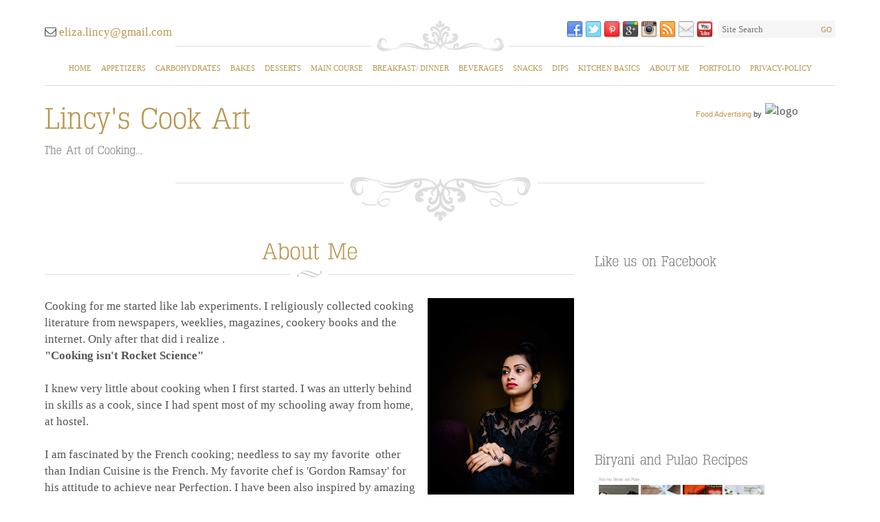

--- FILE ---
content_type: text/html; charset=UTF-8
request_url: http://www.lincyscookart.com/p/about.html
body_size: 58071
content:
<!DOCTYPE html>
<html dir='ltr' xmlns='http://www.w3.org/1999/xhtml' xmlns:b='http://www.google.com/2005/gml/b' xmlns:data='http://www.google.com/2005/gml/data' xmlns:expr='http://www.google.com/2005/gml/expr'>
<head>
<link href='https://www.blogger.com/static/v1/widgets/2944754296-widget_css_bundle.css' rel='stylesheet' type='text/css'/>
<meta content='width=device-width, initial-scale=1.0' name='viewport'/>
<link href='//maxcdn.bootstrapcdn.com/font-awesome/4.1.0/css/font-awesome.min.css' rel='stylesheet'/>
<meta content='text/html; charset=UTF-8' http-equiv='Content-Type'/>
<meta content='blogger' name='generator'/>
<link href='http://www.lincyscookart.com/favicon.ico' rel='icon' type='image/x-icon'/>
<link href='http://www.lincyscookart.com/p/about.html' rel='canonical'/>
<link rel="alternate" type="application/atom+xml" title="Lincy&#39;s Cook Art - Atom" href="http://www.lincyscookart.com/feeds/posts/default" />
<link rel="alternate" type="application/rss+xml" title="Lincy&#39;s Cook Art - RSS" href="http://www.lincyscookart.com/feeds/posts/default?alt=rss" />
<link rel="service.post" type="application/atom+xml" title="Lincy&#39;s Cook Art - Atom" href="https://www.blogger.com/feeds/473501749184324437/posts/default" />
<!--Can't find substitution for tag [blog.ieCssRetrofitLinks]-->
<meta content='Food photography, Food Styling, Muscat, Oman, Cooking, Blogging, Food review writers in oman, Food stylist in muscat, Food Photography Oman, Food stylist muscat, Food blogger Muscat, Food blogger Oman, Lady photographer' name='description'/>
<meta content='http://www.lincyscookart.com/p/about.html' property='og:url'/>
<meta content='About Me' property='og:title'/>
<meta content='Food photography, Food Styling, Muscat, Oman, Cooking, Blogging, Food review writers in oman, Food stylist in muscat, Food Photography Oman, Food stylist muscat, Food blogger Muscat, Food blogger Oman, Lady photographer' property='og:description'/>
<meta content='https://blogger.googleusercontent.com/img/b/R29vZ2xl/AVvXsEhOya3rIFK1z0TBU7VQmwiTUKy0bgfZnLDhZNrsFC3TEXQhoDfFLa9CdlIq4200CjqCof0N1R4dXYDnNIJfl9xhVh0xX2iipPrnP7pYwmfX6dci2i_W_r_4KZiZXt5L-DE2h1ojflttpP_V/w1200-h630-p-k-no-nu/JIT_3903-Edit-Edit-Edit.jpg' property='og:image'/>
<!-- Start www.bloggertipandtrick.net: Changing the Blogger Title Tag -->
<title>About Me ~ Lincy's Cook Art</title>
<!-- End www.bloggertipandtrick.net: Changing the Blogger Title Tag -->
<style id='page-skin-1' type='text/css'><!--
/*
-----------------------------------------------
Blogger Template Style
Name:   Typominima
Author: Lasantha Bandara
URL 1:  http://www.premiumbloggertemplates.com/
URL 2:  http://www.bloggertipandtrick.net/
Theme URL: http://www.premiumbloggertemplates.com/typominima-blogger-template/
Date:   November 2013
License:  This free Blogger template is licensed under the Creative Commons Attribution 3.0 License, which permits both personal and commercial use.
However, to satisfy the 'attribution' clause of the license, you are required to keep the footer links intact which provides due credit to its authors. For more specific details about the license, you may visit the URL below:
http://creativecommons.org/licenses/by/3.0/
----------------------------------------------- */
body#layout ul{list-style-type:none;list-style:none}
body#layout ul li{list-style-type:none;list-style:none}
body#layout #content {}
body#layout #slidearea {display:none;}
body#layout #headbox{display:none;}
body#layout .social-profiles-widget h3 {display:none;}
/* Variable definitions
====================
*/
/* Use this with templates/template-twocol.html */
.section, .widget {
margin:0;
padding:0;
}
/* 1. Generic */
body, .body-fauxcolumn-outer {
margin: 0 auto;
padding: 0;
font: normal normal 17px Palatino, "Palatino Linotype", Georgia, Times, "Times New Roman", serif;
line-height: 24px;
color: #555;
background: #fff;
}
h1, h2, h3, h4, h5, h6 {
font-family: Palatino, "Palatino Linotype", Georgia, Times, "Times New Roman", serif;
font-weight: normal;
color: #777;
}
h1 { font-size: 44px; line-height: 66px; }
h2 { font-size: 36px; line-height: 54px; }
h3 { font-size: 28px; line-height: 42px; }
h4 { font-size: 24px; line-height: 36px; }
h5 { font-size: 18px; line-height: 27px; }
h6 { font-size: 16px; line-height: 24px; font-weight: bold; color: #999;}
a {
color: #ba954f;
text-decoration: none;
outline: 0;
}
a:hover { color: #dabc83; }
a img { border: 0; }
blockquote, q { quotes: none; }
blockquote:before,
blockquote:after,
q:before,
q:after {
content: '';
content: none;
}
table {
border-collapse: collapse;
border-spacing: 0;
}
.clear  { clear: both; }
/* 2. Header */
#header {
background: url(https://blogger.googleusercontent.com/img/b/R29vZ2xl/AVvXsEijM7ecJHyVqy2PHo6v8zhyphenhyphenQneMXQAV_20uDLAmc1XmIfiS5AEx0GhPaUXenlGXoVR-8itorhan5HqH4blLcvUESKxo_xEZEYu-_BvQiMkPqCOSCzl3gvZJqbVv7GNDSAqzenzACw9e9CRr/s1600/deco-up-med.gif) no-repeat top center;
}
.rss-link { padding-top: 5px; }
.rss-link a {
/*
padding-left: 17px;
background: url(https://blogger.googleusercontent.com/img/b/R29vZ2xl/AVvXsEgMpUXVNhuh5C8DbIFpplkrChVOUIj0fR5mvAMqQPJVKuC1ao71cIw5rUtONLm6EcWFfgexOpHtyI597aHCyjU0GMiEZV1g7QZGiCrr-W2vWPpZbDVJ-m-aE6oPRHxRuAKIHz8uQOIobJLV/s1600/i-rss.gif) no-repeat center left;
font-size: 12px;
text-transform: uppercase;
*/
}
#searchform {
margin: 0;
padding: 0;
background: #f5f5f5;
float:right;
}
#searchform input {
font: normal normal 13px Palatino, "Palatino Linotype", Georgia, Times, "Times New Roman", serif;
color: #777;
background: none;
}
#searchform button {
padding: 3px 5px;
font: normal normal 11px Palatino, "Palatino Linotype", Georgia, Times, "Times New Roman", serif;
color: #ba954f;
text-transform: uppercase;
border: 0;
background: none;
cursor: pointer;
}
#searchform button:hover {
color: #dabc83;
}
/* 2.1 Header: Navigation */
#navnbt {
margin-top: 12px;
border-bottom: 1px solid #ddd;
text-align: center;
}
#navnbt ul {
margin: 0;
padding: 0;
list-style: none;
text-align: center;
}
#navnbt ul li {
/*margin: 0 20px;*/
margin: 0 5px;
padding: 0;
display: inline;
font-size: 11px;
text-transform: uppercase;
position: relative;
text-align: left;
z-index: 900;
}
#navnbt ul li a {
padding: 13px 0 13px 0;
display: inline-block;
}
#navnbt ul li ul {
clear: both;
position: absolute;
background: #fff;
z-index: 1000;
text-align: left;
}
#navnbt ul li:hover ul {
left: -9px;
}
#navnbt li li {
display: block;
margin: 0;
padding: 0;
border-left: 1px solid #ddd;
border-right: 1px solid #ddd;
border-bottom: 1px solid #ddd;
font-size: 10px;
}
#navnbt li li a {
display: block;
padding: 3px 9px;
line-height: 16px;
}
/* 2.2 Sitename */
#sitename {
padding: 10px 0 90px 0;
text-align: center;
background: url(https://blogger.googleusercontent.com/img/b/R29vZ2xl/AVvXsEh84GYHsx1DGi-X2Uq11pqGTWub4szjtTxqj-86nz341IrgAym5__zuwXqXRw36k6Mq98AW27XCNRjKsAPMDyIJISvKLBV7RPigPHMo7UGgUcteyeor-KMfa1KwT7qDCuq8ms7aQU-R2oQm/s1600/deco-down-big.gif) no-repeat bottom center;
overflow: hidden;
}
#sitenameleft {float:left;width:31%;}
#sitenameright {float:right;width:68%;}
#sitenameright .widget{margin-top: 10px;}
#sitename h1 a {
font-size: 42px;
line-height: 70px;
}
#sitename span {
font-size: 20px;
line-height: 30px;
color: #888;
}
#sitename h1 {margin:0px 0px 5px;line-height:1.1;text-align:left;font-size:42px;}
#sitename h2 {margin:10px 0px;line-height:1.2;text-align:left;font-size:16px;}
#sitename h3 {margin:5px 0px;line-height:1;text-align:left;font-size:16px;}
/* 3. Content */
#pbtcontent {}
.archive-title {
display: block;
border-top: 1px dotted #ddd;
border-bottom: 1px dotted #ddd;
background: #f5f5f5;
text-align: center;
padding: 0;
margin: 0 0 40px 0;
}
.archive-title h5 {
margin: 5px 0 !important;
padding: 0!important;
}
/* 3.1 Posts */
.post {
background: url(https://blogger.googleusercontent.com/img/b/R29vZ2xl/AVvXsEgZ5SE8ffH9l9onXnvRxScowxbXCxu9jPcSqiJvc0ODSsYaipshzeH3EzIk0TgOfqLm4c49YBSCnDV74sO_e7wOLxVpRjD1GMP9g6sRT1pKq3BpO8oJWe24_ELd73tlzTkKM1C3WPlTe1H1/s1600/deco-down-med.gif) no-repeat bottom center!important;
}
.bposttitle {
display: block;
padding-bottom: 20px;
margin: 0px 0 30px 0;
text-align: center;
background: url(https://blogger.googleusercontent.com/img/b/R29vZ2xl/AVvXsEjVlB1LI-US5FX-eEBlwd49J1ztShspi24LR48KrFSnKuCMtDwND3NTWf28AhOnScN-7GKkjrAqRMAF65b1YWSX5X24S-OMpxmfNqgIfDwe4me19j2pmvY6L6ZHoaFDDGCl3BhBPdw9BXdl/s1600/deco-casual-small.gif) no-repeat bottom center;
}
.bposttitle h1,
.bposttitle h2 {
font-size: 32px;
line-height: 42px;
margin: 0;
padding: 0;
}
/* 3.2 Post content */
.post-content h1,
.post-content h2,
.post-content h3,
.post-content h4 {
margin: 30px 0;
padding: 0;
}
.post-content h5,
.post-content h6 {
margin: 20px 0;
padding: 0;
}
.post-content a { text-decoration: underline; }
.post-content .intro {
font: italic normal 18px Georgia, Palatino, "Palatino Linotype", Times, "Times New Roman", serif;
line-height: 28px;
color: #888;
}
.post-content blockquote {
padding: 22px 20px 10px 20px;
margin: 20px 0;
font-size: 18px;
line-height: 28px;
color: #888;
background: url(https://blogger.googleusercontent.com/img/b/R29vZ2xl/AVvXsEgqZzt9VKi2jsnEH8EUGluWAv8AQsyUTScyYKPKXb49aA6W7Fgk-hDX1TCjEnnfcfH_DoWl9hVVeMDG7hdwg3CzJHcRxkvNHAwlqTkm3mzh3yIsASm8inlfshWIkxSn6tkQp9D3HS3NSJ_o/s1600/deco-quote.gif) no-repeat top center;
border-bottom: 1px solid #ddd;
background-color: #f8f8f8;
}
.post-content table th {
background: #eee;
padding: 10px 15px;
border-bottom: 1px solid #ddd;
font-size: 11px;
text-transform: uppercase;
text-align: left;
color: #888;
}
.post-content table td {
padding: 5px 15px;
border-bottom: 1px solid #ddd;
font-size: 14px;
text-align: left;
}
.post-content table tr:hover { background: #fafafa; }
.post-content table tr:hover td:hover { border-bottom: 1px solid #aaa; }
.alignright,
img.alignright {
display: block;
float: right;
margin-left: 20px;
margin-bottom: 10px;
}
.alignleft,
img.alignleft {
display: block;
float: left;
margin-right: 20px;
margin-bottom: 10px;
}
.aligncenter,
img.aligncenter {
margin-left: auto;
margin-right: auto;
display: block;
clear: both;
}
img.alignright,
img.alignleft,
img.aligncenter {
padding: 9px;
border: 1px solid #ddd;
}
.text-left {
text-align: left;
}
.text-right {
text-align: right;
}
.text-center {
text-align: center;
}
/* 3.3 Post metas */
.post-metas {
font-size: 11px;
display:none;
}
.post-metas a:hover { text-decoration: underline; }
.post-metas dl {
padding: 5px 0 15px 0;
margin: 0;
border-top: 1px solid #ddd;
background: url(https://blogger.googleusercontent.com/img/b/R29vZ2xl/AVvXsEjVlB1LI-US5FX-eEBlwd49J1ztShspi24LR48KrFSnKuCMtDwND3NTWf28AhOnScN-7GKkjrAqRMAF65b1YWSX5X24S-OMpxmfNqgIfDwe4me19j2pmvY6L6ZHoaFDDGCl3BhBPdw9BXdl/s1600/deco-casual-small.gif) no-repeat bottom center;
}
.post-metas dl dt {
padding: 5px 10px 0 10px;
font-size: 10px;
text-transform: uppercase;
color: #999;
}
.post-metas dl dt span {
display: block;
border-bottom: 1px dotted #ddd;
}
.post-metas dl dd {
margin: 0;
padding: 3px 10px 5px 10px;
color: #777;
text-transform: uppercase;
line-height: 18px;
}
.post-metas dl dd.author-description {
display: block;
overflow: hidden;
font-size: 12px;
text-transform: none;
}
.post-metas dl dd.author-description a.author-contact {
font-size: 11px;
text-transform: uppercase;
}
.post-metas dl dd.author-description img {
background: #fff;
}
/* 4. Widget area */
.widget-area {
margin-top: 20px;
padding: 25px 20px 30px 20px;
border-top: 1px solid #ddd;
background: url(https://blogger.googleusercontent.com/img/b/R29vZ2xl/AVvXsEjVlB1LI-US5FX-eEBlwd49J1ztShspi24LR48KrFSnKuCMtDwND3NTWf28AhOnScN-7GKkjrAqRMAF65b1YWSX5X24S-OMpxmfNqgIfDwe4me19j2pmvY6L6ZHoaFDDGCl3BhBPdw9BXdl/s1600/deco-casual-small.gif) no-repeat bottom center;
overflow: hidden;
}
.widgets-wrap {
overflow: hidden;
/*
background: url(https://blogger.googleusercontent.com/img/b/R29vZ2xl/AVvXsEgtY4_jYXlG-rkzKNJEcGx-Ki7v6pWmf2YOq8lgz39ESf5kdDglCtUjGQmAiWfkn5wJQcg3u09hEBiMEMt0hjY3jCUf78qnOIvltX0PSB7cPypCLHte_j0TucnzarUIcCe_tJzYGiSxJa2q/s1600/bg-widgets-wrap.gif) repeat-y;
*/
}
.footer-widget-box {
font-size: 14px;
}
#widget-box-3 { margin-right: 0; }
.footer-widget-box h2,
.footer-widget-box .widgettitle {
font-size: 24px;
line-height: 36px;
margin: 0 0 10px 0;
padding: 0;
}
.footer-widget-box ul {
margin: 0;
padding: 0;
list-style: none;
}
.footer-widget-box ul li {
margin: 0;
padding: 3px 0;
border-bottom: 1px dotted #ddd;
}
.footer-widget-box .widget {
margin-bottom: 30px;
}
/* 5. Footer */
#footer {
font-size: 10px;
color: #999;
text-transform: uppercase;
line-height: 16px;
margin-top: 60px;
background: url(https://blogger.googleusercontent.com/img/b/R29vZ2xl/AVvXsEgwyIKQ-RsXwUME0YdL9dGu5bwrEI23RR4vYbfRI8MQdZ1hn9oM6OZ6mySyL_hhnnGmgAiujLY8M_ECZSUe6ByBESgyOGSdUvk2sLqtovX6h2XLtSqqRW1000y7eQCIov5rdlCr6eV8AWnj/s1600/deco-footer.gif) no-repeat center center;
padding: 11px 0;
}
#footer .right {
text-align: right;
}
h2.date-header {
margin: 1.5em 0 .5em;
display: none;
}
.main .widget {
margin: 0 0 5px;
padding: 0 0 2px;
}
.main .Blog {
border-bottom-width: 0;
}
#header .description {
color:#ffffff;
font-size:14px;
text-shadow:0px 1px 0px #000000;
}
/* Comments----------------------------------------------- */
#comments {
padding:10px;
color:#666;
margin-bottom:20px;
}
#comments h4 {
font-size:22px;
margin-bottom:10px;
}
.deleted-comment {
font-style: italic;
color: gray;
}
#blog-pager-newer-link {
float: left;
}
#blog-pager-older-link {
float: right;
}
#blog-pager {
text-align: center;
padding:5px;
}
.feed-links {
clear: both;
}
.comment-form {
}
#navbar-iframe {
height: 0;
visibility: hidden;
display: none;
}
.PopularPosts .widget-content ul li {
padding:6px 0px;
}
.reaction-buttons table{
border:none;
margin-bottom:5px;
}
.reaction-buttons table, .reaction-buttons td{
border:none;
}
a { color: #ba954f!important; }
a:hover { color: #dabc83!important; }
#searchform button { color: #ba954f!important; }
#searchform button:hover { color: #dabc83!important; }
.pbtthumbimg {float:left;margin:0px 10px 5px 0px;padding:6px;border:1px solid #eee;background:#ffffff;width:150px;height:auto;}
#sidebarmainnbt .widget {margin: 0 0 20px;overflow: hidden;}
#sidebarmainnbt h2 {font-size: 20px;line-height: 1.6;margin: 0 0 10px;}
#sidebarmainnbt ul{list-style-type:none;list-style:none;margin:0px;padding:0px;}
#sidebarmainnbt ul li{padding:4px 0px;margin:0px;border-bottom:1px dotted #ddd;}
.postmeta-primary{padding:0 0 10px}
.postmeta-secondary{color:#999999;font-size:13px;line-height:18px;padding:0 0 10px}
.meta_author, .meta_date, .meta_categories, .meta_comments {background:url(https://blogger.googleusercontent.com/img/b/R29vZ2xl/AVvXsEjhv_WE5phc0VJ8CapZrv7lzYoMlGHZDcPWvcsKsJCa1SHPIG3qWbBY6X-bsQoeGpbXctznH0nEA6-pjqe-UbB-T7EEn0yijXDe00I0svQ1FQkZuuyAYFeTu6Pu5m4sOMsDIN2gLRfOZLA/s1600/meta-separator.png) no-repeat right center;padding-right:10px;margin-right:10px;}
.separator a[style="margin-left: 1em; margin-right: 1em;"] {margin-left: auto!important;margin-right: auto!important;}
.search-containernbt{list-style-type:none;list-style:none;margin:0 0 10px 0;padding:10px;color:#185278;font-size:13px;width:100%;display:none;}
.widget-containernbt{list-style-type:none;list-style:none;margin:0 0 10px 0;padding:10px;color:#185278;font-size:13px;width:100%;display:none;}
#searchnbt{border:1px solid #D8D8D8;background:#fff url(https://blogger.googleusercontent.com/img/b/R29vZ2xl/AVvXsEisnrDLuXh-UIqoo-Z-AXlIoqKIe8c4pqZLmteUaxKijF50l_Wpn-5tWz6rccnaR9il3dfcTCwg9N2_U2GMH_ESRhpTbWYIavpcWqMcClEY-VtP4jUonImZxrqU1EK-dP2JoBZnR9ouTcM/s1600/search.png) 99% 50% no-repeat;text-align:left;padding:6px 24px 6px 6px}
#searchnbt #s{background:none;color:#979797;border:0;width:100%;padding:0;margin:0;outline:none}
#content-search{width:300px;padding:15px 0}
#searchformnbt #s {border: 1px solid #ddd;color: #555;font-family: Palatino Linotype;padding: 5px;width: 100%;}
.social-profiles-widget img{margin:0 4px 0 0}
.social-profiles-widget img:hover{opacity:0.8}
.widget-container{list-style-type:none;list-style:none;margin:0 0 15px 0;padding:0;font-size:13px}
#wrap { width: 1150px; margin: 0 auto; padding: 30px 0;}
.left { float: left!important; width:40%; }
.right { float: right!important; width:40%; }
.mt40 { margin-top: 40px; }
#header {width: 1150px;}
#searchform input {width: 130px;padding: 4px 5px;border: 0;}
#navnbt ul li ul {width: 170px;left: -9999px;margin: 0;padding: 0;top: 32px;}
#sitecontentfull {overflow:hidden;}
#pbtcontent {width: 770px;margin-top: 20px;float:left;}
#sidebarmainnbt {width: 350px;margin-top: 20px;float:right;overflow:hidden;}
.sidebarbottomnbt {overflow:hidden;}
.tsidebarleftnbt {width:47%;padding:0;margin:0;float:left;overflow:hidden;}
.tsidebarrightnbt {width:52%;padding:0;margin:0;float:right;overflow:hidden;}
.sidebarleftnbt {width:48%;padding:0;margin:0;float:left;overflow:hidden;}
.sidebarrightnbt {width:48%;padding:0;margin:0;float:right;overflow:hidden;}
.sidebarcoltop1 {width:32%;padding:0;margin:0 2% 0 0;float:left;overflow:hidden;}
.sidebarcoltop2 {width:32%;padding:0;margin:0 2% 0 0;float:left;overflow:hidden;}
.sidebarcoltop3 {width:32%;padding:0;margin:0 0 0 0;float:left;overflow:hidden;}
.sidebarcol1 {width:32%;padding:0;margin:0 2% 0 0;float:left;overflow:hidden;}
.sidebarcol2 {width:32%;padding:0;margin:0 2% 0 0;float:left;overflow:hidden;}
.sidebarcol3 {width:32%;padding:0;margin:0 0 0 0;float:left;overflow:hidden;}
.sidebarcolbot1 {width:32%;padding:0;margin:0 2% 0 0;float:left;overflow:hidden;}
.sidebarcolbot2 {width:32%;padding:0;margin:0 2% 0 0;float:left;overflow:hidden;}
.sidebarcolbot3 {width:32%;padding:0;margin:0 0 0 0;float:left;overflow:hidden;}
.post {width: 770px;padding-bottom: 65px;margin-bottom: 20px;}
.post-content {/*width: 530px;float: left;margin-left: 0px;*/}
.full-width {width: 1150px!important;}
.post-content table.full-width { width: 100%!important; }
.post-metas {width: 220px;margin: 5px 0px 0 0;float: right;}
.post-metas dl dd.author-description {width: 180px;padding-top: 10px;}
.post-metas dl dd.author-description img {width: 50px;height: 50px;padding: 4px;margin: 3px 10px 5px 0;float: left;border: 1px solid #ddd;}
.widgets-wrap {width: 1110px;padding: 5px 0 10px 0;}
.footer-widget-box {width: 336px;float: left;margin-right: 50px;}
.related-postbwrap{margin:10px auto 0;}
.related-postbwrap h4{font-weight: bold;margin:0 0 .5em;}
.related-post-style-2,.related-post-style-2 li{list-style:none;margin:0;padding:0;}
.related-post-style-2 li{border-top:1px solid #eee;overflow:hidden;padding:10px 0px;}
.related-post-style-2 li:first-child{border-top:none;}
.related-post-style-2 .related-post-item-thumbnail{width:80px;height:80px;max-width:none;max-height:none;background-color:transparent;border:none;float:left;margin:2px 10px 0 0;padding:0;}
.related-post-style-2 .related-post-item-title{font-weight:bold;font-size:100%;}
.related-post-style-2 .related-post-item-summary{display:block;}
.related-post-style-3,.related-post-style-3 li{margin:0;padding:0;list-style:none;word-wrap:break-word;overflow:hidden}
.related-post-style-3 .related-post-item{display:block;float:left;width:140px;height:auto;padding:10px 5px;border-left:0px solid #eee;margin-bottom:-989px;padding-bottom:999px}
.related-post-style-3 .related-post-item:first-child{border-left:none}
.related-post-style-3 .related-post-item-thumbnail{display:block;margin:0 0 10px;width:140px;height:auto;max-width:100%;max-height:none;background-color:transparent;border:none;padding:0}
.related-post-style-3 .related-post-item-title{font-weight:normal;}
.author-profile {background:#f6f6f6;border:1px solid #eee;margin:5px 0 10px 0;padding:8px;overflow:hidden;}
.author-profile img {border:1px solid #ddd;float:left;margin-right:10px;}
.post-iconspbt {margin:5px 0 0 0;padding:0px;}
.post-locationpbt {margin:5px 0;padding:0px;}
.pbtsharethisbutt{overflow:hidden;padding:10px 0 5px;margin:0}
.pbtsharethisbutt ul{list-style:none;list-style-type:none;margin:0;padding:0}
.pbtsharethisbutt ul li{float:left;margin:0;padding:0}
.pbtsharethisbutt ul li a{padding:0 10px;display:inline-block}
.menu-primary-responsive-container {display: none;margin: 10px;}
.menu-primary-responsive {width: 100%;padding: 5px;border: 1px solid #ddd;}
ul.way2blogging-social { list-style:none; padding: 0; margin:15px auto;display:inline-block; }
ul.way2blogging-social li { display:inline; float:left; background-repeat:no-repeat; }
ul.way2blogging-social li a { display:block; width:48px; height:48px; padding-right:10px; position:relative; text-decoration:none; }
ul.way2blogging-social li a strong { font-weight:normal; position:absolute; left:20px; top:-1px; color:#fff; padding:3px; z-index:9999; text-shadow:1px 1px 0 rgba(0, 0, 0, 0.75); background-color:rgba(0, 0, 0, 0.7); -moz-border-radius:3px; -moz-box-shadow: 0 0 5px rgba(0, 0, 0, 0.5); -webkit-border-radius:3px; -webkit-box-shadow: 0 0 5px rgba(0, 0, 0, 0.5); border-radius:3px; box-shadow: 0 0 5px rgba(0, 0, 0, 0.5);}
ul.way2blogging-social li.way2blogging-facebook { background-image:url("https://blogger.googleusercontent.com/img/b/R29vZ2xl/AVvXsEgVT9tNXzkq7P6ehpa666V6TCYCHcFZeHm1hgCP9HLri2L-WSDATYDHlU5VvdUfUBlJHQamkWP00BR-nCNLX316oWKR5gNmukC67YrbStrCB2HID68zK8034zuCWT4YRh6KykIVhL5aXGVu/s1600/way2blogging-facebook.png"); }
ul.way2blogging-social li.way2blogging-twitter { background-image:url("https://blogger.googleusercontent.com/img/b/R29vZ2xl/AVvXsEioDHblucrKPa8jm0Pp1kCYs35zmrU6RrSq93nYUaIiWwL-c82QGAOC88GDt1htHLxtGnCZ28H5q_Kwg09QB4t15I-HdfxSUcK9ZCDZcMqx9Xm8KnAY3RUT-H6GsSC5FuOXB086j2Ms58td/s1600/way2blogging-twitter.png"); }
ul.way2blogging-social li.way2blogging-googlebuzz { background-image:url("https://blogger.googleusercontent.com/img/b/R29vZ2xl/AVvXsEg32v-oIhQm4gx_GZq5uYedtpEbJ5nUUxd4mw9DmIQSnSf11SFVfmZwHamdHIdbtjbXXv8Ynk8ImHSJ8HhnkUEEIw2NNwp2nX55tLtiKhcsjyJnKw19b769TOckh7loQYaaDZGy2TFdh9V9/s1600/way2blogging-googlebuzz.png"); }
ul.way2blogging-social li.way2blogging-stumbleupon { background-image:url("https://blogger.googleusercontent.com/img/b/R29vZ2xl/AVvXsEhajo72X6LBrz7AgTK1kvnUMZbz65jrAt9uxPotQC22ATFk3xumq7MNVHb8aNa7FO8nbnHDBB77kQf144I0DfJ7lGzev9UQ33zedaCSV8hYb6WsNNHzXxiobufJLbHu2Dh6Wxk3NXAoAzzA/s1600/way2blogging-stumbleupon.png"); }
ul.way2blogging-social li.way2blogging-digg { background-image:url("https://blogger.googleusercontent.com/img/b/R29vZ2xl/AVvXsEgMlWDsEiUcTWJPDpw3bNg5UVWLCt7UDIxsPHq0Z7vQat-f_qRqCOal_Bwslchuu8z9OLsA0Bib2iIb0OYuDNxNWpDzp__zUpcsppWEtpl82asUuf9DdyOtii1W0QOUd2bhSCIF1Vn12bPJ/s1600/way2blogging-digg.png"); }
ul.way2blogging-social li.way2blogging-delicious { background-image:url("https://blogger.googleusercontent.com/img/b/R29vZ2xl/AVvXsEiifQGukBPm8gjwtRTMSU0f0lKL4-FYqP7fEyEpDOLnk2RjNFGR8Xt4ao3ILNoT9T1w7PiVIMafazEEjmXRS464IQrLGKFyCaXFXS9IrUBbukG9agpWyYlIm6bmEJzuERMIZWMn21tSd9e9/s1600/way2blogging-delicious.png"); }
ul.way2blogging-social li.way2blogging-linkedin { background-image:url("https://blogger.googleusercontent.com/img/b/R29vZ2xl/AVvXsEg7F4Z-FC1HsbNK4fHv4zEIyrzY-ZronG9pjz_hZYu8AalteqgUtOsv7Y4v0XZYACs0f-pL3mKC6gSqVHi_LwWUFL7P9dnyKEyrjAcS7YgkOhuOO_jPbtLHGi6mMKcINvXpdz_Vkw2mVSea/s1600/way2blogging-linkedin.png"); }
ul.way2blogging-social li.way2blogging-reddit { background-image:url("https://blogger.googleusercontent.com/img/b/R29vZ2xl/AVvXsEildOG28NtNIR5c2XJWB_Km_euW7KrB63KOpFM_vQVaeyYS0Db6BfocasBgdU_JRuWSz3hVYfSlIWwBQij2_HibjiXIM2yhmuoXB5oWifyKp-T9dcMPmlDwKD5t7KP4uGWEGzxD7alL4w3b/s1600/way2blogging-reddit.png"); }
ul.way2blogging-social li.way2blogging-technorati { background-image:url("https://blogger.googleusercontent.com/img/b/R29vZ2xl/AVvXsEiBLjvUuZan2Fk21s57HhzXpdLAyngMuau18ef9PweZEY1jUWTh5uNMQ4g1RWJBSmBMS2qY6sRsWfQRSa8CH2Dkx52CMJ3panzFQUkRS1wU6TUhuReiO5-5ZJd0jEASLSO_9QBOjRJLqfb_/s1600/way2blogging-technorati.png"); }
#way2blogging-cssanime:hover li { opacity:0.2; }
#way2blogging-cssanime li { -webkit-transition-property: opacity; -webkit-transition-duration: 500ms;-moz-transition-property: opacity; -moz-transition-duration: 500ms; }
#way2blogging-cssanime li a strong { opacity:0; -webkit-transition-property: opacity, top; -webkit-transition-duration: 300ms; -moz-transition-property: opacity, top; -moz-transition-duration: 300ms; }
#way2blogging-cssanime li:hover { opacity:1; }
#way2blogging-cssanime li:hover a strong { opacity:1; top:-10px; }
.socialbtntop {
float: right;
overflow: hidden;
padding-right: 5px;
padding-top: 1px;
}
.socialbtntop img {
height: 24px;
margin-right: 3px;
width: 24px;
}
.post-body {
position: relative;
}
#fanback{display:none;background:rgba(0,0,0,0.8);width:100%;height:100%;position:fixed;top:0;left:0;z-index:99999}
#fan-exit{width:100%;height:100%}
#JasperRoberts{background:#fff;width:420px;height:270px;position:absolute;top:58%;left:63%;margin:-220px 0 0 -375px;-webkit-box-shadow:inset 0 0 50px 0 #939393;-moz-box-shadow:inset 0 0 50px 0 #939393;box-shadow:inset 0 0 50px 0 #939393;-webkit-border-radius:5px;-moz-border-radius:5px;border-radius:5px;margin:-220px 0 0 -375px}
#TheBlogWidgets{float:right;cursor:pointer;background:url(https://blogger.googleusercontent.com/img/b/R29vZ2xl/AVvXsEhTw4CpnRx3q2SfC8fWbOh16EkLTrd_zICQN0kRWYEf-zGaqx4jEoL8yV4szqxhbOp3yA1UEWAxSscW8DulvqncTeS4DAU6YtcHTiDN8dFfdhk4QlN4nH8NdlvfpCpD4WUv0CrKnEVLET1E/s1600/fanclose.png) repeat;height:15px;padding:20px;position:relative;padding-right:40px;margin-top:-20px;margin-right:-22px}
.remove-borda{height:1px;width:366px;margin:0 auto;/*background:#F3F3F3;*/margin-top:16px;position:relative;margin-left:20px}
#linkit,#linkit a.visited,#linkit a,#linkit a:hover{color:#80808B;font-size:10px;margin:0 auto 5px;float:center}
embed, img, object, video {max-width: 100%;}
@media only screen and (max-width: 768px) {
* {-moz-box-sizing: border-box; -webkit-box-sizing: border-box; box-sizing: border-box;}
#sitenameleft {float:none;width:100%;overflow:hidden;}
#sitenameright {float:none;width:100%;overflow:hidden;}
#sitename h1 {margin:10px;text-align:center;}
#sitename h2 {margin:10px;text-align:center;}
#sitename h3 {margin:10px;text-align:center;}
#sitenameright .widget{margin:10px;}
img {max-width: 100%;height:auto;}
#wrap { width: 100%; padding: 0px; margin: 0px; }
.left { float: none!important; width:100%; }
.right { float: none!important; width:100%; }
#header {width:  100%;}
#pbtcontent {width: 100%;margin-top: 20px;float:none;}
#sidebarmainnbt {width: 100%;margin-top: 20px;float:none;padding:10px;}
.tsidebarleftnbt {width:100%;padding:0;margin:0;float:none;}
.tsidebarrightnbt {width:100%;padding:0;margin:0;float:none;padding:10px;}
.sidebarleftnbt {width:100%;padding:0;margin:0;float:none;}
.sidebarrightnbt {width:100%;padding:0;margin:0;float:none;padding:10px;}
.sidebarcoltop1 {width:100%;padding:0;margin:0;float:none;padding:10px;}
.sidebarcoltop2 {width:100%;padding:0;margin:0;float:none;padding:10px;}
.sidebarcoltop3 {width:100%;padding:0;margin:0;float:none;padding:10px;}
.sidebarcol1 {width:100%;padding:0;margin:0;float:none;padding:10px;}
.sidebarcol2 {width:100%;padding:0;margin:0;float:none;padding:10px;}
.sidebarcol3 {width:100%;padding:0;margin:0;float:none;padding:10px;}
.sidebarcolbot1 {width:100%;padding:0;margin:0;float:none;padding:10px;}
.sidebarcolbot2 {width:100%;padding:0;margin:0;float:none;padding:10px;}
.sidebarcolbot3 {width:100%;padding:0;margin:0;float:none;padding:10px;}
.post {width: 100%;padding-bottom: 65px;margin-bottom: 20px;padding:10px 10px 65px 10px;}
.bposttitle h1, .bposttitle h2 {font-size: 24px;line-height: 30px;}
.post-content {width: 100%;float: none;margin-left: 0px;}
.widgets-wrap {width: 100%;padding: 5px 0 10px 0;}
.footer-widget-box {width: 100%;float: none;margin-right: 0;}
#footer .right {text-align: left;}
#footer {padding: 11px 10px;}
.navnbt {/*display: none;*/}
.menu-primary-responsive-container {/*display: block;*/}
#header {padding: 40px 0 0;}
.top-options {display:none;}
.rss-link {display:none;}
.search-wrap {display:none;}
.search-containernbt{display:block;}
.widget-containernbt{display:block;text-align: center;}
}
.gallerywrap {overflow:hidden;margin:5px 0 10px;}
.galleryitem{width:180px;height:310px;float:left;margin:0 10px 10px 0;overflow:hidden}
.recipeimg{margin:0;padding:0}
.galleryimg{margin:0 0 5px;width:180px;height:270px;display:block}
.recipename{text-align:center;font-size:13px;line-height:1.2}
.gallerytitle {margin:0 0 10px 0 !important;padding: 0 !important;font-size:16px;font-weight:bold;clear:both;}
.rss-link input {
color: #A09999;
border: 1px solid #EEE;
}
#blog-pager{clear:both;margin:30px auto;text-align:center; padding: 7px;}
.blog-pager {background: none;}
.displaypageNum a,.showpage a,.pagecurrent{padding: 3px 7px;margin-right:5px;background:#E9E9E9;color: #888;border:1px solid #E9E9E9;}
.displaypageNum a:hover,.showpage a:hover,.pagecurrent{background:#CECECE;text-decoration:none;color: #000;}
.showpageOf{display:none!important}
#blog-pager .showpage, #blog-pager .pagecurrent{font-weight:bold;color: #888;}
#blog-pager .pages{border:none;}
.topcontentarea{margin:0;padding:0;}
.topcontentarea .widget{margin:0;padding:0;}

--></style>
<script src='https://ajax.googleapis.com/ajax/libs/jquery/1.11.0/jquery.min.js' type='text/javascript'></script>
<script type='text/javascript'>
//<![CDATA[

/*! jQuery Migrate v1.2.1 | (c) 2005, 2013 jQuery Foundation, Inc. and other contributors | jquery.org/license */
jQuery.migrateMute===void 0&&(jQuery.migrateMute=!0),function(e,t,n){function r(n){var r=t.console;i[n]||(i[n]=!0,e.migrateWarnings.push(n),r&&r.warn&&!e.migrateMute&&(r.warn("JQMIGRATE: "+n),e.migrateTrace&&r.trace&&r.trace()))}function a(t,a,i,o){if(Object.defineProperty)try{return Object.defineProperty(t,a,{configurable:!0,enumerable:!0,get:function(){return r(o),i},set:function(e){r(o),i=e}}),n}catch(s){}e._definePropertyBroken=!0,t[a]=i}var i={};e.migrateWarnings=[],!e.migrateMute&&t.console&&t.console.log&&t.console.log("JQMIGRATE: Logging is active"),e.migrateTrace===n&&(e.migrateTrace=!0),e.migrateReset=function(){i={},e.migrateWarnings.length=0},"BackCompat"===document.compatMode&&r("jQuery is not compatible with Quirks Mode");var o=e("<input/>",{size:1}).attr("size")&&e.attrFn,s=e.attr,u=e.attrHooks.value&&e.attrHooks.value.get||function(){return null},c=e.attrHooks.value&&e.attrHooks.value.set||function(){return n},l=/^(?:input|button)$/i,d=/^[238]$/,p=/^(?:autofocus|autoplay|async|checked|controls|defer|disabled|hidden|loop|multiple|open|readonly|required|scoped|selected)$/i,f=/^(?:checked|selected)$/i;a(e,"attrFn",o||{},"jQuery.attrFn is deprecated"),e.attr=function(t,a,i,u){var c=a.toLowerCase(),g=t&&t.nodeType;return u&&(4>s.length&&r("jQuery.fn.attr( props, pass ) is deprecated"),t&&!d.test(g)&&(o?a in o:e.isFunction(e.fn[a])))?e(t)[a](i):("type"===a&&i!==n&&l.test(t.nodeName)&&t.parentNode&&r("Can't change the 'type' of an input or button in IE 6/7/8"),!e.attrHooks[c]&&p.test(c)&&(e.attrHooks[c]={get:function(t,r){var a,i=e.prop(t,r);return i===!0||"boolean"!=typeof i&&(a=t.getAttributeNode(r))&&a.nodeValue!==!1?r.toLowerCase():n},set:function(t,n,r){var a;return n===!1?e.removeAttr(t,r):(a=e.propFix[r]||r,a in t&&(t[a]=!0),t.setAttribute(r,r.toLowerCase())),r}},f.test(c)&&r("jQuery.fn.attr('"+c+"') may use property instead of attribute")),s.call(e,t,a,i))},e.attrHooks.value={get:function(e,t){var n=(e.nodeName||"").toLowerCase();return"button"===n?u.apply(this,arguments):("input"!==n&&"option"!==n&&r("jQuery.fn.attr('value') no longer gets properties"),t in e?e.value:null)},set:function(e,t){var a=(e.nodeName||"").toLowerCase();return"button"===a?c.apply(this,arguments):("input"!==a&&"option"!==a&&r("jQuery.fn.attr('value', val) no longer sets properties"),e.value=t,n)}};var g,h,v=e.fn.init,m=e.parseJSON,y=/^([^<]*)(<[\w\W]+>)([^>]*)$/;e.fn.init=function(t,n,a){var i;return t&&"string"==typeof t&&!e.isPlainObject(n)&&(i=y.exec(e.trim(t)))&&i[0]&&("<"!==t.charAt(0)&&r("$(html) HTML strings must start with '<' character"),i[3]&&r("$(html) HTML text after last tag is ignored"),"#"===i[0].charAt(0)&&(r("HTML string cannot start with a '#' character"),e.error("JQMIGRATE: Invalid selector string (XSS)")),n&&n.context&&(n=n.context),e.parseHTML)?v.call(this,e.parseHTML(i[2],n,!0),n,a):v.apply(this,arguments)},e.fn.init.prototype=e.fn,e.parseJSON=function(e){return e||null===e?m.apply(this,arguments):(r("jQuery.parseJSON requires a valid JSON string"),null)},e.uaMatch=function(e){e=e.toLowerCase();var t=/(chrome)[ \/]([\w.]+)/.exec(e)||/(webkit)[ \/]([\w.]+)/.exec(e)||/(opera)(?:.*version|)[ \/]([\w.]+)/.exec(e)||/(msie) ([\w.]+)/.exec(e)||0>e.indexOf("compatible")&&/(mozilla)(?:.*? rv:([\w.]+)|)/.exec(e)||[];return{browser:t[1]||"",version:t[2]||"0"}},e.browser||(g=e.uaMatch(navigator.userAgent),h={},g.browser&&(h[g.browser]=!0,h.version=g.version),h.chrome?h.webkit=!0:h.webkit&&(h.safari=!0),e.browser=h),a(e,"browser",e.browser,"jQuery.browser is deprecated"),e.sub=function(){function t(e,n){return new t.fn.init(e,n)}e.extend(!0,t,this),t.superclass=this,t.fn=t.prototype=this(),t.fn.constructor=t,t.sub=this.sub,t.fn.init=function(r,a){return a&&a instanceof e&&!(a instanceof t)&&(a=t(a)),e.fn.init.call(this,r,a,n)},t.fn.init.prototype=t.fn;var n=t(document);return r("jQuery.sub() is deprecated"),t},e.ajaxSetup({converters:{"text json":e.parseJSON}});var b=e.fn.data;e.fn.data=function(t){var a,i,o=this[0];return!o||"events"!==t||1!==arguments.length||(a=e.data(o,t),i=e._data(o,t),a!==n&&a!==i||i===n)?b.apply(this,arguments):(r("Use of jQuery.fn.data('events') is deprecated"),i)};var j=/\/(java|ecma)script/i,w=e.fn.andSelf||e.fn.addBack;e.fn.andSelf=function(){return r("jQuery.fn.andSelf() replaced by jQuery.fn.addBack()"),w.apply(this,arguments)},e.clean||(e.clean=function(t,a,i,o){a=a||document,a=!a.nodeType&&a[0]||a,a=a.ownerDocument||a,r("jQuery.clean() is deprecated");var s,u,c,l,d=[];if(e.merge(d,e.buildFragment(t,a).childNodes),i)for(c=function(e){return!e.type||j.test(e.type)?o?o.push(e.parentNode?e.parentNode.removeChild(e):e):i.appendChild(e):n},s=0;null!=(u=d[s]);s++)e.nodeName(u,"script")&&c(u)||(i.appendChild(u),u.getElementsByTagName!==n&&(l=e.grep(e.merge([],u.getElementsByTagName("script")),c),d.splice.apply(d,[s+1,0].concat(l)),s+=l.length));return d});var Q=e.event.add,x=e.event.remove,k=e.event.trigger,N=e.fn.toggle,T=e.fn.live,M=e.fn.die,S="ajaxStart|ajaxStop|ajaxSend|ajaxComplete|ajaxError|ajaxSuccess",C=RegExp("\\b(?:"+S+")\\b"),H=/(?:^|\s)hover(\.\S+|)\b/,A=function(t){return"string"!=typeof t||e.event.special.hover?t:(H.test(t)&&r("'hover' pseudo-event is deprecated, use 'mouseenter mouseleave'"),t&&t.replace(H,"mouseenter$1 mouseleave$1"))};e.event.props&&"attrChange"!==e.event.props[0]&&e.event.props.unshift("attrChange","attrName","relatedNode","srcElement"),e.event.dispatch&&a(e.event,"handle",e.event.dispatch,"jQuery.event.handle is undocumented and deprecated"),e.event.add=function(e,t,n,a,i){e!==document&&C.test(t)&&r("AJAX events should be attached to document: "+t),Q.call(this,e,A(t||""),n,a,i)},e.event.remove=function(e,t,n,r,a){x.call(this,e,A(t)||"",n,r,a)},e.fn.error=function(){var e=Array.prototype.slice.call(arguments,0);return r("jQuery.fn.error() is deprecated"),e.splice(0,0,"error"),arguments.length?this.bind.apply(this,e):(this.triggerHandler.apply(this,e),this)},e.fn.toggle=function(t,n){if(!e.isFunction(t)||!e.isFunction(n))return N.apply(this,arguments);r("jQuery.fn.toggle(handler, handler...) is deprecated");var a=arguments,i=t.guid||e.guid++,o=0,s=function(n){var r=(e._data(this,"lastToggle"+t.guid)||0)%o;return e._data(this,"lastToggle"+t.guid,r+1),n.preventDefault(),a[r].apply(this,arguments)||!1};for(s.guid=i;a.length>o;)a[o++].guid=i;return this.click(s)},e.fn.live=function(t,n,a){return r("jQuery.fn.live() is deprecated"),T?T.apply(this,arguments):(e(this.context).on(t,this.selector,n,a),this)},e.fn.die=function(t,n){return r("jQuery.fn.die() is deprecated"),M?M.apply(this,arguments):(e(this.context).off(t,this.selector||"**",n),this)},e.event.trigger=function(e,t,n,a){return n||C.test(e)||r("Global events are undocumented and deprecated"),k.call(this,e,t,n||document,a)},e.each(S.split("|"),function(t,n){e.event.special[n]={setup:function(){var t=this;return t!==document&&(e.event.add(document,n+"."+e.guid,function(){e.event.trigger(n,null,t,!0)}),e._data(this,n,e.guid++)),!1},teardown:function(){return this!==document&&e.event.remove(document,n+"."+e._data(this,n)),!1}}})}(jQuery,window);

//]]>
</script>
<script type='text/javascript'>
//<![CDATA[

/**
 * jQuery Mobile Menu 
 * Turn unordered list menu into dropdown select menu
 * version 1.0(31-OCT-2011)
 * 
 * Built on top of the jQuery library
 *   http://jquery.com
 * 
 * Documentation
 * 	 http://github.com/mambows/mobilemenu
 */
(function($){
$.fn.mobileMenu = function(options) {
	
	var defaults = {
			defaultText: 'Navigate to...',
			className: 'select-menu',
			containerClass: 'select-menu-container',
			subMenuClass: 'sub-menu',
			subMenuDash: '&ndash;'
		},
		settings = $.extend( defaults, options ),
		el = $(this);
	
	this.each(function(){
		// ad class to submenu list
		el.find('ul').addClass(settings.subMenuClass);

        // Create base menu
		$('<div />',{
			'class' : settings.containerClass
		}).insertAfter( el );
        
		// Create base menu
		$('<select />',{
			'class' : settings.className
		}).appendTo( '.' + settings.containerClass );

		// Create default option
		$('<option />', {
			"value"		: '#',
			"text"		: settings.defaultText
		}).appendTo( '.' + settings.className );

		// Create select option from menu
		el.find('a').each(function(){
			var $this 	= $(this),
					optText	= '&nbsp;' + $this.text(),
					optSub	= $this.parents( '.' + settings.subMenuClass ),
					len			= optSub.length,
					dash;
			
			// if menu has sub menu
			if( $this.parents('ul').hasClass( settings.subMenuClass ) ) {
				dash = Array( len+1 ).join( settings.subMenuDash );
				optText = dash + optText;
			}

			// Now build menu and append it
			$('<option />', {
				"value"	: this.href,
				"html"	: optText,
				"selected" : (this.href == window.location.href)
			}).appendTo( '.' + settings.className );

		}); // End el.find('a').each

		// Change event on select element
		$('.' + settings.className).change(function(){
			var locations = $(this).val();
			if( locations !== '#' ) {
				window.location.href = $(this).val();
			};
		});

	}); // End this.each

	return this;

};
})(jQuery);

//]]>
</script>
<script type='text/javascript'>
//<![CDATA[

jQuery.noConflict();
jQuery(document).ready(function() {
/*
jQuery('.navnbt').mobileMenu({
    defaultText: 'Menu',
    className: 'menu-primary-responsive',
    containerClass: 'menu-primary-responsive-container',
    subMenuDash: '&ndash;'
});
*/
});

//]]>
</script>
<!-- Cufon: Custom Font Replacement Start -->
<script type='text/javascript'>
//<![CDATA[

/*
 * Copyright (c) 2009 Simo Kinnunen.
 * Licensed under the MIT license.
 *
 * @version 1.09
 */
var Cufon=(function(){var m=function(){return m.replace.apply(null,arguments)};var x=m.DOM={ready:(function(){var C=false,E={loaded:1,complete:1};var B=[],D=function(){if(C){return}C=true;for(var F;F=B.shift();F()){}};if(document.addEventListener){document.addEventListener("DOMContentLoaded",D,false);window.addEventListener("pageshow",D,false)}if(!window.opera&&document.readyState){(function(){E[document.readyState]?D():setTimeout(arguments.callee,10)})()}if(document.readyState&&document.createStyleSheet){(function(){try{document.body.doScroll("left");D()}catch(F){setTimeout(arguments.callee,1)}})()}q(window,"load",D);return function(F){if(!arguments.length){D()}else{C?F():B.push(F)}}})(),root:function(){return document.documentElement||document.body}};var n=m.CSS={Size:function(C,B){this.value=parseFloat(C);this.unit=String(C).match(/[a-z%]*$/)[0]||"px";this.convert=function(D){return D/B*this.value};this.convertFrom=function(D){return D/this.value*B};this.toString=function(){return this.value+this.unit}},addClass:function(C,B){var D=C.className;C.className=D+(D&&" ")+B;return C},color:j(function(C){var B={};B.color=C.replace(/^rgba\((.*?),\s*([\d.]+)\)/,function(E,D,F){B.opacity=parseFloat(F);return"rgb("+D+")"});return B}),fontStretch:j(function(B){if(typeof B=="number"){return B}if(/%$/.test(B)){return parseFloat(B)/100}return{"ultra-condensed":0.5,"extra-condensed":0.625,condensed:0.75,"semi-condensed":0.875,"semi-expanded":1.125,expanded:1.25,"extra-expanded":1.5,"ultra-expanded":2}[B]||1}),getStyle:function(C){var B=document.defaultView;if(B&&B.getComputedStyle){return new a(B.getComputedStyle(C,null))}if(C.currentStyle){return new a(C.currentStyle)}return new a(C.style)},gradient:j(function(F){var G={id:F,type:F.match(/^-([a-z]+)-gradient\(/)[1],stops:[]},C=F.substr(F.indexOf("(")).match(/([\d.]+=)?(#[a-f0-9]+|[a-z]+\(.*?\)|[a-z]+)/ig);for(var E=0,B=C.length,D;E<B;++E){D=C[E].split("=",2).reverse();G.stops.push([D[1]||E/(B-1),D[0]])}return G}),quotedList:j(function(E){var D=[],C=/\s*((["'])([\s\S]*?[^\\])\2|[^,]+)\s*/g,B;while(B=C.exec(E)){D.push(B[3]||B[1])}return D}),recognizesMedia:j(function(G){var E=document.createElement("style"),D,C,B;E.type="text/css";E.media=G;try{E.appendChild(document.createTextNode("/**/"))}catch(F){}C=g("head")[0];C.insertBefore(E,C.firstChild);D=(E.sheet||E.styleSheet);B=D&&!D.disabled;C.removeChild(E);return B}),removeClass:function(D,C){var B=RegExp("(?:^|\\s+)"+C+"(?=\\s|$)","g");D.className=D.className.replace(B,"");return D},supports:function(D,C){var B=document.createElement("span").style;if(B[D]===undefined){return false}B[D]=C;return B[D]===C},textAlign:function(E,D,B,C){if(D.get("textAlign")=="right"){if(B>0){E=" "+E}}else{if(B<C-1){E+=" "}}return E},textShadow:j(function(F){if(F=="none"){return null}var E=[],G={},B,C=0;var D=/(#[a-f0-9]+|[a-z]+\(.*?\)|[a-z]+)|(-?[\d.]+[a-z%]*)|,/ig;while(B=D.exec(F)){if(B[0]==","){E.push(G);G={};C=0}else{if(B[1]){G.color=B[1]}else{G[["offX","offY","blur"][C++]]=B[2]}}}E.push(G);return E}),textTransform:(function(){var B={uppercase:function(C){return C.toUpperCase()},lowercase:function(C){return C.toLowerCase()},capitalize:function(C){return C.replace(/\b./g,function(D){return D.toUpperCase()})}};return function(E,D){var C=B[D.get("textTransform")];return C?C(E):E}})(),whiteSpace:(function(){var D={inline:1,"inline-block":1,"run-in":1};var C=/^\s+/,B=/\s+$/;return function(H,F,G,E){if(E){if(E.nodeName.toLowerCase()=="br"){H=H.replace(C,"")}}if(D[F.get("display")]){return H}if(!G.previousSibling){H=H.replace(C,"")}if(!G.nextSibling){H=H.replace(B,"")}return H}})()};n.ready=(function(){var B=!n.recognizesMedia("all"),E=false;var D=[],H=function(){B=true;for(var K;K=D.shift();K()){}};var I=g("link"),J=g("style");function C(K){return K.disabled||G(K.sheet,K.media||"screen")}function G(M,P){if(!n.recognizesMedia(P||"all")){return true}if(!M||M.disabled){return false}try{var Q=M.cssRules,O;if(Q){search:for(var L=0,K=Q.length;O=Q[L],L<K;++L){switch(O.type){case 2:break;case 3:if(!G(O.styleSheet,O.media.mediaText)){return false}break;default:break search}}}}catch(N){}return true}function F(){if(document.createStyleSheet){return true}var L,K;for(K=0;L=I[K];++K){if(L.rel.toLowerCase()=="stylesheet"&&!C(L)){return false}}for(K=0;L=J[K];++K){if(!C(L)){return false}}return true}x.ready(function(){if(!E){E=n.getStyle(document.body).isUsable()}if(B||(E&&F())){H()}else{setTimeout(arguments.callee,10)}});return function(K){if(B){K()}else{D.push(K)}}})();function s(D){var C=this.face=D.face,B={"\u0020":1,"\u00a0":1,"\u3000":1};this.glyphs=D.glyphs;this.w=D.w;this.baseSize=parseInt(C["units-per-em"],10);this.family=C["font-family"].toLowerCase();this.weight=C["font-weight"];this.style=C["font-style"]||"normal";this.viewBox=(function(){var F=C.bbox.split(/\s+/);var E={minX:parseInt(F[0],10),minY:parseInt(F[1],10),maxX:parseInt(F[2],10),maxY:parseInt(F[3],10)};E.width=E.maxX-E.minX;E.height=E.maxY-E.minY;E.toString=function(){return[this.minX,this.minY,this.width,this.height].join(" ")};return E})();this.ascent=-parseInt(C.ascent,10);this.descent=-parseInt(C.descent,10);this.height=-this.ascent+this.descent;this.spacing=function(L,N,E){var O=this.glyphs,M,K,G,P=[],F=0,J=-1,I=-1,H;while(H=L[++J]){M=O[H]||this.missingGlyph;if(!M){continue}if(K){F-=G=K[H]||0;P[I]-=G}F+=P[++I]=~~(M.w||this.w)+N+(B[H]?E:0);K=M.k}P.total=F;return P}}function f(){var C={},B={oblique:"italic",italic:"oblique"};this.add=function(D){(C[D.style]||(C[D.style]={}))[D.weight]=D};this.get=function(H,I){var G=C[H]||C[B[H]]||C.normal||C.italic||C.oblique;if(!G){return null}I={normal:400,bold:700}[I]||parseInt(I,10);if(G[I]){return G[I]}var E={1:1,99:0}[I%100],K=[],F,D;if(E===undefined){E=I>400}if(I==500){I=400}for(var J in G){if(!k(G,J)){continue}J=parseInt(J,10);if(!F||J<F){F=J}if(!D||J>D){D=J}K.push(J)}if(I<F){I=F}if(I>D){I=D}K.sort(function(M,L){return(E?(M>=I&&L>=I)?M<L:M>L:(M<=I&&L<=I)?M>L:M<L)?-1:1});return G[K[0]]}}function r(){function D(F,G){if(F.contains){return F.contains(G)}return F.compareDocumentPosition(G)&16}function B(G){var F=G.relatedTarget;if(!F||D(this,F)){return}C(this,G.type=="mouseover")}function E(F){C(this,F.type=="mouseenter")}function C(F,G){setTimeout(function(){var H=d.get(F).options;m.replace(F,G?h(H,H.hover):H,true)},10)}this.attach=function(F){if(F.onmouseenter===undefined){q(F,"mouseover",B);q(F,"mouseout",B)}else{q(F,"mouseenter",E);q(F,"mouseleave",E)}}}function u(){var C=[],D={};function B(H){var E=[],G;for(var F=0;G=H[F];++F){E[F]=C[D[G]]}return E}this.add=function(F,E){D[F]=C.push(E)-1};this.repeat=function(){var E=arguments.length?B(arguments):C,F;for(var G=0;F=E[G++];){m.replace(F[0],F[1],true)}}}function A(){var D={},B=0;function C(E){return E.cufid||(E.cufid=++B)}this.get=function(E){var F=C(E);return D[F]||(D[F]={})}}function a(B){var D={},C={};this.extend=function(E){for(var F in E){if(k(E,F)){D[F]=E[F]}}return this};this.get=function(E){return D[E]!=undefined?D[E]:B[E]};this.getSize=function(F,E){return C[F]||(C[F]=new n.Size(this.get(F),E))};this.isUsable=function(){return !!B}}function q(C,B,D){if(C.addEventListener){C.addEventListener(B,D,false)}else{if(C.attachEvent){C.attachEvent("on"+B,function(){return D.call(C,window.event)})}}}function v(C,B){var D=d.get(C);if(D.options){return C}if(B.hover&&B.hoverables[C.nodeName.toLowerCase()]){b.attach(C)}D.options=B;return C}function j(B){var C={};return function(D){if(!k(C,D)){C[D]=B.apply(null,arguments)}return C[D]}}function c(F,E){var B=n.quotedList(E.get("fontFamily").toLowerCase()),D;for(var C=0;D=B[C];++C){if(i[D]){return i[D].get(E.get("fontStyle"),E.get("fontWeight"))}}return null}function g(B){return document.getElementsByTagName(B)}function k(C,B){return C.hasOwnProperty(B)}function h(){var C={},B,F;for(var E=0,D=arguments.length;B=arguments[E],E<D;++E){for(F in B){if(k(B,F)){C[F]=B[F]}}}return C}function o(E,M,C,N,F,D){var K=document.createDocumentFragment(),H;if(M===""){return K}var L=N.separate;var I=M.split(p[L]),B=(L=="words");if(B&&t){if(/^\s/.test(M)){I.unshift("")}if(/\s$/.test(M)){I.push("")}}for(var J=0,G=I.length;J<G;++J){H=z[N.engine](E,B?n.textAlign(I[J],C,J,G):I[J],C,N,F,D,J<G-1);if(H){K.appendChild(H)}}return K}function l(D,M){var C=D.nodeName.toLowerCase();if(M.ignore[C]){return}var E=!M.textless[C];var B=n.getStyle(v(D,M)).extend(M);var F=c(D,B),G,K,I,H,L,J;if(!F){return}for(G=D.firstChild;G;G=I){K=G.nodeType;I=G.nextSibling;if(E&&K==3){if(H){H.appendData(G.data);D.removeChild(G)}else{H=G}if(I){continue}}if(H){D.replaceChild(o(F,n.whiteSpace(H.data,B,H,J),B,M,G,D),H);H=null}if(K==1){if(G.firstChild){if(G.nodeName.toLowerCase()=="cufon"){z[M.engine](F,null,B,M,G,D)}else{arguments.callee(G,M)}}J=G}}}var t=" ".split(/\s+/).length==0;var d=new A();var b=new r();var y=new u();var e=false;var z={},i={},w={autoDetect:false,engine:null,forceHitArea:false,hover:false,hoverables:{a:true},ignore:{applet:1,canvas:1,col:1,colgroup:1,head:1,iframe:1,map:1,optgroup:1,option:1,script:1,select:1,style:1,textarea:1,title:1,pre:1},printable:true,selector:(window.Sizzle||(window.jQuery&&function(B){return jQuery(B)})||(window.dojo&&dojo.query)||(window.Ext&&Ext.query)||(window.YAHOO&&YAHOO.util&&YAHOO.util.Selector&&YAHOO.util.Selector.query)||(window.$$&&function(B){return $$(B)})||(window.$&&function(B){return $(B)})||(document.querySelectorAll&&function(B){return document.querySelectorAll(B)})||g),separate:"words",textless:{dl:1,html:1,ol:1,table:1,tbody:1,thead:1,tfoot:1,tr:1,ul:1},textShadow:"none"};var p={words:/\s/.test("\u00a0")?/[^\S\u00a0]+/:/\s+/,characters:"",none:/^/};m.now=function(){x.ready();return m};m.refresh=function(){y.repeat.apply(y,arguments);return m};m.registerEngine=function(C,B){if(!B){return m}z[C]=B;return m.set("engine",C)};m.registerFont=function(D){if(!D){return m}var B=new s(D),C=B.family;if(!i[C]){i[C]=new f()}i[C].add(B);return m.set("fontFamily",'"'+C+'"')};m.replace=function(D,C,B){C=h(w,C);if(!C.engine){return m}if(!e){n.addClass(x.root(),"cufon-active cufon-loading");n.ready(function(){n.addClass(n.removeClass(x.root(),"cufon-loading"),"cufon-ready")});e=true}if(C.hover){C.forceHitArea=true}if(C.autoDetect){delete C.fontFamily}if(typeof C.textShadow=="string"){C.textShadow=n.textShadow(C.textShadow)}if(typeof C.color=="string"&&/^-/.test(C.color)){C.textGradient=n.gradient(C.color)}else{delete C.textGradient}if(!B){y.add(D,arguments)}if(D.nodeType||typeof D=="string"){D=[D]}n.ready(function(){for(var F=0,E=D.length;F<E;++F){var G=D[F];if(typeof G=="string"){m.replace(C.selector(G),C,true)}else{l(G,C)}}});return m};m.set=function(B,C){w[B]=C;return m};return m})();Cufon.registerEngine("canvas",(function(){var b=document.createElement("canvas");if(!b||!b.getContext||!b.getContext.apply){return}b=null;var a=Cufon.CSS.supports("display","inline-block");var e=!a&&(document.compatMode=="BackCompat"||/frameset|transitional/i.test(document.doctype.publicId));var f=document.createElement("style");f.type="text/css";f.appendChild(document.createTextNode(("cufon{text-indent:0;}@media screen,projection{cufon{display:inline;display:inline-block;position:relative;vertical-align:middle;"+(e?"":"font-size:1px;line-height:1px;")+"}cufon cufontext{display:-moz-inline-box;display:inline-block;width:0;height:0;overflow:hidden;text-indent:-10000in;}"+(a?"cufon canvas{position:relative;}":"cufon canvas{position:absolute;}")+"}@media print{cufon{padding:0;}cufon canvas{display:none;}}").replace(/;/g,"!important;")));document.getElementsByTagName("head")[0].appendChild(f);function d(p,h){var n=0,m=0;var g=[],o=/([mrvxe])([^a-z]*)/g,k;generate:for(var j=0;k=o.exec(p);++j){var l=k[2].split(",");switch(k[1]){case"v":g[j]={m:"bezierCurveTo",a:[n+~~l[0],m+~~l[1],n+~~l[2],m+~~l[3],n+=~~l[4],m+=~~l[5]]};break;case"r":g[j]={m:"lineTo",a:[n+=~~l[0],m+=~~l[1]]};break;case"m":g[j]={m:"moveTo",a:[n=~~l[0],m=~~l[1]]};break;case"x":g[j]={m:"closePath"};break;case"e":break generate}h[g[j].m].apply(h,g[j].a)}return g}function c(m,k){for(var j=0,h=m.length;j<h;++j){var g=m[j];k[g.m].apply(k,g.a)}}return function(V,w,P,t,C,W){var k=(w===null);if(k){w=C.getAttribute("alt")}var A=V.viewBox;var m=P.getSize("fontSize",V.baseSize);var B=0,O=0,N=0,u=0;var z=t.textShadow,L=[];if(z){for(var U=z.length;U--;){var F=z[U];var K=m.convertFrom(parseFloat(F.offX));var I=m.convertFrom(parseFloat(F.offY));L[U]=[K,I];if(I<B){B=I}if(K>O){O=K}if(I>N){N=I}if(K<u){u=K}}}var Z=Cufon.CSS.textTransform(w,P).split("");var E=V.spacing(Z,~~m.convertFrom(parseFloat(P.get("letterSpacing"))||0),~~m.convertFrom(parseFloat(P.get("wordSpacing"))||0));if(!E.length){return null}var h=E.total;O+=A.width-E[E.length-1];u+=A.minX;var s,n;if(k){s=C;n=C.firstChild}else{s=document.createElement("cufon");s.className="cufon cufon-canvas";s.setAttribute("alt",w);n=document.createElement("canvas");s.appendChild(n);if(t.printable){var S=document.createElement("cufontext");S.appendChild(document.createTextNode(w));s.appendChild(S)}}var aa=s.style;var H=n.style;var j=m.convert(A.height);var Y=Math.ceil(j);var M=Y/j;var G=M*Cufon.CSS.fontStretch(P.get("fontStretch"));var J=h*G;var Q=Math.ceil(m.convert(J+O-u));var o=Math.ceil(m.convert(A.height-B+N));n.width=Q;n.height=o;H.width=Q+"px";H.height=o+"px";B+=A.minY;H.top=Math.round(m.convert(B-V.ascent))+"px";H.left=Math.round(m.convert(u))+"px";var r=Math.max(Math.ceil(m.convert(J)),0)+"px";if(a){aa.width=r;aa.height=m.convert(V.height)+"px"}else{aa.paddingLeft=r;aa.paddingBottom=(m.convert(V.height)-1)+"px"}var X=n.getContext("2d"),D=j/A.height;X.scale(D,D*M);X.translate(-u,-B);X.save();function T(){var x=V.glyphs,ab,l=-1,g=-1,y;X.scale(G,1);while(y=Z[++l]){var ab=x[Z[l]]||V.missingGlyph;if(!ab){continue}if(ab.d){X.beginPath();if(ab.code){c(ab.code,X)}else{ab.code=d("m"+ab.d,X)}X.fill()}X.translate(E[++g],0)}X.restore()}if(z){for(var U=z.length;U--;){var F=z[U];X.save();X.fillStyle=F.color;X.translate.apply(X,L[U]);T()}}var q=t.textGradient;if(q){var v=q.stops,p=X.createLinearGradient(0,A.minY,0,A.maxY);for(var U=0,R=v.length;U<R;++U){p.addColorStop.apply(p,v[U])}X.fillStyle=p}else{X.fillStyle=P.get("color")}T();return s}})());Cufon.registerEngine("vml",(function(){var e=document.namespaces;if(!e){return}e.add("cvml","urn:schemas-microsoft-com:vml");e=null;var b=document.createElement("cvml:shape");b.style.behavior="url(#default#VML)";if(!b.coordsize){return}b=null;var h=(document.documentMode||0)<8;document.write(('<style type="text/css">cufoncanvas{text-indent:0;}@media screen{cvml\\:shape,cvml\\:rect,cvml\\:fill,cvml\\:shadow{behavior:url(#default#VML);display:block;antialias:true;position:absolute;}cufoncanvas{position:absolute;text-align:left;}cufon{display:inline-block;position:relative;vertical-align:'+(h?"middle":"text-bottom")+";}cufon cufontext{position:absolute;left:-10000in;font-size:1px;}a cufon{cursor:pointer}}@media print{cufon cufoncanvas{display:none;}}</style>").replace(/;/g,"!important;"));function c(i,j){return a(i,/(?:em|ex|%)$|^[a-z-]+$/i.test(j)?"1em":j)}function a(l,m){if(m==="0"){return 0}if(/px$/i.test(m)){return parseFloat(m)}var k=l.style.left,j=l.runtimeStyle.left;l.runtimeStyle.left=l.currentStyle.left;l.style.left=m.replace("%","em");var i=l.style.pixelLeft;l.style.left=k;l.runtimeStyle.left=j;return i}function f(l,k,j,n){var i="computed"+n,m=k[i];if(isNaN(m)){m=k.get(n);k[i]=m=(m=="normal")?0:~~j.convertFrom(a(l,m))}return m}var g={};function d(p){var q=p.id;if(!g[q]){var n=p.stops,o=document.createElement("cvml:fill"),i=[];o.type="gradient";o.angle=180;o.focus="0";o.method="sigma";o.color=n[0][1];for(var m=1,l=n.length-1;m<l;++m){i.push(n[m][0]*100+"% "+n[m][1])}o.colors=i.join(",");o.color2=n[l][1];g[q]=o}return g[q]}return function(ac,G,Y,C,K,ad,W){var n=(G===null);if(n){G=K.alt}var I=ac.viewBox;var p=Y.computedFontSize||(Y.computedFontSize=new Cufon.CSS.Size(c(ad,Y.get("fontSize"))+"px",ac.baseSize));var y,q;if(n){y=K;q=K.firstChild}else{y=document.createElement("cufon");y.className="cufon cufon-vml";y.alt=G;q=document.createElement("cufoncanvas");y.appendChild(q);if(C.printable){var Z=document.createElement("cufontext");Z.appendChild(document.createTextNode(G));y.appendChild(Z)}if(!W){y.appendChild(document.createElement("cvml:shape"))}}var ai=y.style;var R=q.style;var l=p.convert(I.height),af=Math.ceil(l);var V=af/l;var P=V*Cufon.CSS.fontStretch(Y.get("fontStretch"));var U=I.minX,T=I.minY;R.height=af;R.top=Math.round(p.convert(T-ac.ascent));R.left=Math.round(p.convert(U));ai.height=p.convert(ac.height)+"px";var F=Y.get("color");var ag=Cufon.CSS.textTransform(G,Y).split("");var L=ac.spacing(ag,f(ad,Y,p,"letterSpacing"),f(ad,Y,p,"wordSpacing"));if(!L.length){return null}var k=L.total;var x=-U+k+(I.width-L[L.length-1]);var ah=p.convert(x*P),X=Math.round(ah);var O=x+","+I.height,m;var J="r"+O+"ns";var u=C.textGradient&&d(C.textGradient);var o=ac.glyphs,S=0;var H=C.textShadow;var ab=-1,aa=0,w;while(w=ag[++ab]){var D=o[ag[ab]]||ac.missingGlyph,v;if(!D){continue}if(n){v=q.childNodes[aa];while(v.firstChild){v.removeChild(v.firstChild)}}else{v=document.createElement("cvml:shape");q.appendChild(v)}v.stroked="f";v.coordsize=O;v.coordorigin=m=(U-S)+","+T;v.path=(D.d?"m"+D.d+"xe":"")+"m"+m+J;v.fillcolor=F;if(u){v.appendChild(u.cloneNode(false))}var ae=v.style;ae.width=X;ae.height=af;if(H){var s=H[0],r=H[1];var B=Cufon.CSS.color(s.color),z;var N=document.createElement("cvml:shadow");N.on="t";N.color=B.color;N.offset=s.offX+","+s.offY;if(r){z=Cufon.CSS.color(r.color);N.type="double";N.color2=z.color;N.offset2=r.offX+","+r.offY}N.opacity=B.opacity||(z&&z.opacity)||1;v.appendChild(N)}S+=L[aa++]}var M=v.nextSibling,t,A;if(C.forceHitArea){if(!M){M=document.createElement("cvml:rect");M.stroked="f";M.className="cufon-vml-cover";t=document.createElement("cvml:fill");t.opacity=0;M.appendChild(t);q.appendChild(M)}A=M.style;A.width=X;A.height=af}else{if(M){q.removeChild(M)}}ai.width=Math.max(Math.ceil(p.convert(k*P)),0);if(h){var Q=Y.computedYAdjust;if(Q===undefined){var E=Y.get("lineHeight");if(E=="normal"){E="1em"}else{if(!isNaN(E)){E+="em"}}Y.computedYAdjust=Q=0.5*(a(ad,E)-parseFloat(ai.height))}if(Q){ai.marginTop=Math.ceil(Q)+"px";ai.marginBottom=Q+"px"}}return y}})());

//]]>
</script>
<script type='text/javascript'>
//<![CDATA[

/*!
 * The following copyright notice may not be removed under any circumstances.
 * 
 * Copyright:
 * \251 Manfred Klein   8_03     All rights reserved.
 */
Cufon.registerFont({"w":800,"face":{"font-family":"TypoSlabserif-Light","font-weight":300,"font-stretch":"normal","units-per-em":"1600","panose-1":"2 0 4 3 5 0 0 2 0 4","ascent":"1280","descent":"-320","x-height":"16","bbox":"-75 -1299 1402 360","underline-thickness":"80","underline-position":"-120","unicode-range":"U+0020-U+2122"},"glyphs":{" ":{"w":532},"!":{"d":"307,-1141r-109,0r16,875r76,0xm318,-2r0,-121r-123,0r0,121r123,0","w":484},"\"":{"d":"515,-1138v-6,-31,-96,-30,-102,0r5,154r11,190r70,0r11,-188xm275,-1138v-6,-31,-96,-30,-102,0r5,154r11,190r70,0r11,-188","w":689},"#":{"d":"845,-690r0,-78r-195,0r51,-374r-80,0r-51,374r-216,0r51,-374r-80,0r-51,374r-202,0r0,78r192,0r-32,229r-200,0r0,79r189,0r-51,382r80,0r51,-382r216,0r-51,382r80,0r51,-382r208,0r0,-79r-197,0r32,-229r205,0xm560,-690r-32,229r-216,0r32,-229r216,0","w":875},"$":{"d":"430,14v186,5,304,-92,304,-272v0,-107,2,-204,-57,-257v-58,-52,-143,-82,-247,-99r0,-448v134,33,210,114,200,286r85,2r0,-356r-56,0r0,109v-53,-63,-130,-101,-229,-117r0,-161r-65,0r0,155v-183,-8,-300,88,-303,259v-2,109,4,195,64,249v48,43,141,78,239,95r0,477v-149,-29,-228,-114,-221,-294r-85,-2r0,362r56,0r0,-122v50,76,134,119,250,130r0,156r65,0r0,-152xm162,-882v0,-119,79,-192,203,-188r0,448v-102,-29,-203,-68,-203,-188r0,-72xm430,-533v147,42,205,86,205,269v0,128,-77,206,-205,205r0,-474","w":790},"%":{"d":"899,14v168,8,218,-90,221,-254v4,-207,-4,-381,-221,-381v-177,0,-189,188,-184,381v4,146,50,247,184,254xm922,-1139v-23,-2,-38,-11,-66,-8r-550,1160r67,8xm293,-509v168,0,222,-91,222,-256v0,-208,-5,-396,-221,-381v-133,9,-181,111,-184,256v-4,192,4,381,183,381xm904,-560v163,-13,146,159,146,318v-1,120,-25,201,-144,196v-135,-5,-120,-173,-120,-317v0,-106,27,-190,118,-197xm298,-1085v164,-13,148,159,147,319v-1,119,-25,202,-144,196v-134,-6,-120,-174,-120,-318v1,-106,25,-190,117,-197","w":1232},"&":{"d":"400,14v166,0,247,-90,328,-198r158,184r181,-2r0,-64r-115,0r-170,-195v58,-91,104,-194,144,-301r104,0r0,-67r-268,0r0,63r88,0v-37,92,-76,165,-124,243r-264,-306v111,-82,212,-113,212,-309v0,-147,-102,-208,-244,-212v-183,-5,-283,112,-241,293v23,98,91,149,149,220v-101,62,-169,113,-205,155v-63,73,-82,184,-36,284v52,112,145,212,303,212xm432,-1075v96,0,156,42,154,139v-4,157,-65,171,-173,251v-54,-73,-136,-120,-136,-248v0,-100,61,-142,155,-142xm675,-245v-68,96,-135,179,-278,179v-103,0,-167,-82,-205,-157v-38,-76,-23,-167,27,-223v43,-48,103,-88,168,-133","w":1115},"'":{"d":"258,-1138v-7,-31,-96,-30,-103,0r5,154r11,190r71,0r11,-188","w":412},"(":{"d":"349,-1187v-273,251,-308,997,-86,1340v29,44,57,83,86,114r56,-29v-130,-161,-203,-398,-203,-697v0,-300,72,-538,203,-699","w":432},")":{"d":"83,267v274,-249,308,-998,87,-1340v-28,-45,-57,-83,-87,-114r-56,29v134,158,203,400,203,699v0,299,-69,538,-203,697","w":432},"*":{"d":"542,-787r-187,-93r187,-93r-40,-72r-176,117r13,-210r-80,0r13,210r-176,-117r-40,72r187,93r-187,93r40,72r176,-117r-13,210r80,0r-13,-210r176,117","w":598},"+":{"d":"917,-379r0,-90r-376,0r0,-374r-90,0r0,374r-377,0r0,90r377,0r0,379r90,0r0,-379r376,0","w":990},",":{"d":"251,-123r-117,1r0,119r31,0r-80,222r75,0r91,-222r0,-120","w":371},"-":{"d":"480,-523r0,-77r-392,0r0,77r392,0","w":566},".":{"d":"192,19r0,-121r-122,0r0,121r122,0","w":371},"\/":{"d":"558,-1139r-83,-8r-448,1155r83,8","w":582},"0":{"d":"368,14v359,0,363,-321,363,-672v0,-153,-23,-272,-74,-358v-61,-103,-144,-130,-287,-130v-101,0,-174,46,-227,130v-73,117,-74,336,-74,542v0,153,24,273,73,359v49,86,125,129,226,129xm634,-658v0,176,3,386,-51,490v-44,86,-97,109,-205,109v-75,0,-127,-37,-162,-109v-52,-105,-50,-314,-50,-490v0,-131,16,-232,50,-305v41,-87,97,-109,205,-109v75,0,128,36,162,109v34,73,51,174,51,305"},"1":{"d":"645,0r0,-74r-151,0r0,-1059r-89,0v-77,81,-156,154,-237,218r24,61r110,-83v36,-29,71,-58,100,-97r0,960r-156,0r0,74r399,0"},"2":{"d":"381,-1066v166,-8,242,72,229,242v-6,75,-48,131,-93,184v-140,166,-330,299,-442,494r0,146r651,0r0,-264r-89,0r0,182r-477,0r0,-33v114,-189,293,-321,433,-483v67,-78,119,-142,113,-284v-8,-184,-122,-272,-324,-264v-193,8,-302,133,-289,343r91,0v-10,-155,57,-256,197,-263"},"3":{"d":"434,14v172,1,278,-111,278,-286v0,-207,-85,-301,-253,-318v101,-41,181,-121,224,-218v29,-64,29,-145,-3,-204v-47,-86,-149,-134,-283,-134v-170,0,-295,73,-304,236r0,88r94,0r0,-63v-1,-112,97,-181,213,-181v144,0,256,118,186,254v-49,94,-140,168,-253,198r0,76v169,-8,283,37,281,196r0,70v2,122,-69,207,-187,206r-61,0v-128,-1,-195,-103,-187,-244r-97,0v-9,206,87,324,281,324r71,0"},"4":{"d":"752,-318r0,-74r-141,0r0,-739r-120,0r-453,709r0,104r480,0r0,244r-124,0r0,74r320,0r0,-74r-103,0r0,-244r141,0xm518,-392r-404,0r404,-643r0,643"},"5":{"d":"402,14v255,2,328,-144,328,-414v0,-197,-94,-314,-285,-314v-103,0,-193,39,-243,98r16,-432r475,0r1,-83r-566,0r-16,629r62,0v59,-86,147,-130,264,-130v136,-1,200,96,200,237v0,200,-45,329,-232,329v-148,0,-230,-77,-222,-230r-91,0v-7,208,94,309,309,310"},"6":{"d":"437,14v185,0,293,-132,291,-321r0,-83v0,-195,-113,-307,-310,-303v-128,2,-209,44,-250,159v-3,-167,17,-318,62,-408v42,-84,110,-128,207,-130v141,-3,193,72,190,216r91,0v8,-201,-89,-290,-280,-290v-273,0,-360,236,-360,533r0,202v0,151,25,260,76,326v63,83,150,99,283,99xm408,-619v150,0,229,90,229,241v0,200,-52,332,-258,319v-144,-9,-217,-132,-217,-280v0,-161,92,-280,246,-280"},"7":{"d":"733,-1046r0,-85r-664,0r0,293r88,0r0,-212r481,0r-119,271r-104,247r-100,250r-107,282r101,0r101,-272r98,-249"},"8":{"d":"440,14v173,2,278,-114,278,-291v0,-178,-64,-289,-209,-313v140,-31,208,-125,203,-296v-5,-182,-134,-260,-336,-260v-185,0,-290,110,-278,311v8,129,72,220,196,245v-150,23,-211,133,-211,320v0,176,106,285,280,284r77,0xm374,-1072v171,0,255,65,247,238v-6,139,-86,215,-239,207v-133,-7,-193,-101,-193,-250v0,-118,69,-195,185,-195xm381,-554v181,-9,246,88,246,276v0,134,-67,213,-195,219v-169,8,-258,-59,-258,-218v0,-168,56,-270,207,-277"},"9":{"d":"368,14v273,-2,360,-235,360,-532r0,-202v0,-151,-25,-260,-76,-326v-63,-83,-149,-100,-282,-100v-185,0,-294,132,-292,322r0,83v0,196,114,307,311,303v125,-2,209,-44,249,-159v3,167,-16,317,-61,407v-42,84,-110,129,-207,131v-142,3,-194,-72,-191,-216r-91,0v-8,200,88,291,280,289xm373,-1072v189,-11,272,113,272,282v0,159,-94,278,-247,278v-150,0,-228,-91,-228,-242v0,-180,43,-309,203,-318"},":":{"d":"254,-642r0,-121r-123,0r0,121r123,0xm254,-2r0,-121r-123,0r0,121r123,0","w":390},";":{"d":"254,-642r0,-121r-123,0r0,121r123,0xm269,-40r0,-83r-138,0r0,121r50,0r-79,221r76,0","w":390},"<":{"d":"936,42r0,-92r-784,-371r784,-371r0,-91r-883,417r0,90","w":990},"=":{"d":"938,-528r0,-90r-884,0r0,90r884,0xm938,-224r0,-90r-884,0r0,90r884,0","w":990},">":{"d":"936,-376r0,-90r-883,-417r0,91r784,371r-784,371r0,92","w":990},"?":{"d":"386,-1080v123,0,195,60,200,174v6,127,-24,214,-90,271v-82,71,-208,100,-208,235r0,136r96,0v2,-83,-8,-153,36,-202v51,-56,175,-119,222,-190v39,-59,43,-160,41,-262v-4,-162,-108,-237,-293,-237v-209,0,-304,90,-294,294r96,0v-8,-144,52,-219,194,-219xm398,2r0,-122r-123,0r0,122r123,0","w":772},"@":{"d":"773,-198v13,76,47,126,112,126v177,0,282,-145,338,-288v47,-119,45,-260,-9,-373v-87,-182,-263,-310,-526,-310v-291,0,-478,171,-574,378v-67,144,-64,321,-2,467v93,218,283,374,586,380v-6,-16,-12,-53,-13,-72v-246,-8,-410,-142,-493,-320v-60,-129,-60,-300,-1,-431v84,-185,247,-330,502,-330v221,0,372,111,446,264v94,196,-6,440,-134,526v-30,21,-58,32,-85,32v-47,0,-71,-42,-56,-94r146,-507r-95,0r-30,105v-20,-82,-79,-137,-162,-137v-193,0,-298,140,-355,286v-20,52,-29,104,-29,155v3,158,75,266,226,266v101,0,163,-63,208,-123xm715,-714v189,0,133,307,60,419v-43,66,-102,146,-201,146v-211,0,-142,-328,-60,-436v47,-62,105,-129,201,-129","w":1323},"A":{"d":"1110,0r0,-75r-102,0r-360,-1066r-134,0r-367,1066r-101,0r0,75r349,0r0,-75r-147,0r110,-333r440,0r109,333r-147,0r0,75r350,0xm774,-483r-392,0r197,-587","w":1158},"B":{"d":"838,-909v-6,-177,-97,-232,-278,-232r-520,0r0,75r146,0r0,991r-146,0r0,75r536,0v135,-2,224,-65,266,-162v24,-53,20,-119,20,-192v0,-151,-80,-243,-225,-254v156,-11,207,-127,201,-301xm565,-1066v132,-2,180,83,173,229v-6,127,-71,197,-199,197r-259,0r0,-426r285,0xm549,-565v162,-2,222,105,214,279v-7,143,-84,211,-230,211r-253,0r0,-490r269,0","w":910},"C":{"d":"494,14v222,0,374,-104,420,-289r0,-79r-98,0r0,53v-38,148,-141,234,-315,234v-218,0,-321,-171,-319,-402r0,-206v-1,-232,101,-399,320,-399v180,0,284,97,322,248r0,53r83,0r0,-368r-56,0r0,135v-61,-94,-191,-152,-353,-149v-284,5,-411,189,-416,477r0,212v4,288,130,480,412,480","w":982},"D":{"d":"475,0v309,0,464,-160,464,-470r0,-205v2,-290,-157,-466,-443,-466r-467,0r0,75r144,0r0,991r-144,0r0,75r446,0xm485,-1066v227,-1,356,152,353,384r0,212v1,246,-127,396,-369,395r-203,0r0,-991r219,0","w":1022},"E":{"d":"843,0r0,-334r-85,0r0,259r-481,0r0,-471r299,0r0,143r72,0r0,-354r-72,0r0,136r-299,-1r0,-444r477,0r0,247r83,0r0,-322r-799,0r0,75r144,0r0,991r-144,0r0,75r805,0","w":891},"F":{"d":"802,-813r0,-328r-772,0r0,75r144,0r0,991r-144,0r0,75r410,0r0,-75r-171,0r0,-453r293,2r0,134r72,0r0,-349r-72,0r-2,138r-291,-2r0,-461r449,0r0,253r84,0","w":836},"G":{"d":"285,-19v186,79,458,11,542,-122r0,141r63,0r0,-499r94,0r0,-75r-386,0r0,73r199,0r0,179v-23,158,-150,256,-331,255v-212,-1,-320,-170,-317,-395r0,-216v-3,-225,102,-396,313,-396v177,0,301,91,335,239r0,62r86,0r0,-368r-56,0r0,130v-65,-92,-199,-144,-361,-144v-276,0,-421,195,-418,480v2,145,-9,298,28,409v38,114,106,203,209,247","w":1032},"H":{"d":"1064,0r0,-75r-142,0r0,-991r142,0r0,-75r-381,0r0,75r144,0r0,447r-545,0r0,-447r144,0r0,-75r-381,0r0,75r142,0r0,991r-142,0r0,75r381,0r0,-75r-144,0r0,-463r545,-1r0,464r-144,0r0,75r381,0","w":1112},"I":{"d":"413,0r0,-75r-144,0r0,-991r144,0r0,-75r-381,0r0,75r144,0r0,991r-144,0r0,75r381,0","w":443},"J":{"d":"29,-254v-13,175,73,269,235,268v165,0,248,-88,248,-265r0,-815r114,0r0,-75r-352,0r0,75r144,0r0,800v0,125,-39,198,-156,199v-125,2,-173,-78,-164,-215","w":641},"K":{"d":"918,0r0,-75r-88,0r-448,-530r176,-176r152,-157v43,-47,79,-90,109,-128r87,0r0,-75r-327,0r0,75r131,0v-52,61,-158,168,-222,234r-153,159v-37,39,-59,64,-68,75r0,-468r144,0r0,-75r-381,0r0,75r144,0r0,991r-144,0r0,75r381,0r0,-75r-144,0r0,-511r66,66r373,445r-114,0r0,75r326,0","w":937},"L":{"d":"795,0r0,-344r-85,0r0,269r-432,0r0,-991r172,0r0,-75r-410,0r0,75r144,0r0,991r-144,0r0,75r755,0","w":843},"M":{"d":"1320,0r0,-75r-146,0r0,-991r146,0r0,-75r-298,0r-337,930r-336,-930r-303,0r0,75r148,0r0,991r-146,0r0,75r371,0r0,-75r-134,0r0,-991r358,986r82,0r358,-986r0,991r-133,0r0,75r370,0","w":1368},"N":{"d":"1082,-1066r0,-75r-365,0r0,75r145,0r0,949r-133,-260r-267,-504r-134,-260r-283,0r0,75r144,0r0,991r-144,0r0,75r381,0r0,-75r-148,0r0,-970r549,1045r125,0r0,-1066r130,0","w":1129},"O":{"d":"952,-670v-5,-316,-150,-499,-488,-485v-287,12,-416,194,-416,485v0,143,-8,294,28,403v62,186,199,292,458,281v287,-12,414,-192,418,-484r0,-200xm470,-1080v273,-12,381,152,381,413r0,193v0,261,-107,413,-381,413v-227,0,-322,-174,-321,-413r0,-193v-1,-239,95,-403,321,-413","w":1000},"P":{"d":"782,-661v33,-53,34,-118,34,-200v0,-187,-101,-280,-304,-280r-482,0r0,75r144,0r0,991r-144,0r0,75r405,0r0,-75r-168,0r0,-426v228,11,427,-22,515,-160xm486,-1066v182,-4,247,89,231,277v-17,195,-228,220,-450,213r0,-490r219,0","w":846},"Q":{"d":"675,3v203,-44,312,-221,311,-473r0,-200v-5,-316,-150,-499,-488,-485v-287,12,-411,194,-416,485r0,200v5,316,149,484,486,484v29,0,55,-2,80,-6r173,216r93,0r-149,-221r-90,0xm504,-1080v273,-12,380,153,381,413r0,193v-1,260,-107,425,-381,413v-227,-10,-322,-175,-322,-413r0,-193v0,-239,96,-403,322,-413","w":1065},"R":{"d":"826,-906v0,-181,-103,-235,-284,-235r-500,0r0,75r144,0r0,991r-144,0r0,75r382,0r0,-75r-144,0r0,-456v127,7,289,-25,357,45v62,63,68,191,89,294r39,192r190,0r0,-75r-112,0r-59,-307v-18,-95,-60,-170,-163,-181v153,-25,205,-156,205,-343xm280,-1066v200,9,445,-52,445,168v0,174,-50,292,-210,292r-235,0r0,-460","w":1003},"S":{"d":"438,14v172,1,284,-101,282,-273v0,-80,0,-164,-25,-215v-72,-150,-308,-128,-458,-197v-53,-24,-91,-69,-90,-147r0,-70v-1,-117,76,-193,195,-192v179,1,295,100,276,296r84,2r0,-359r-56,0r0,107v-66,-80,-179,-120,-320,-121v-167,-1,-278,98,-278,262v0,93,4,184,42,233v102,132,371,89,488,203v39,38,43,111,43,191v0,128,-73,205,-202,205v-184,0,-308,-100,-289,-299r-87,-2r0,364r56,0r0,-122v67,98,176,133,339,134","w":769},"T":{"d":"760,-789r0,-352r-835,0r0,352r83,0r0,-270r288,0r0,984r-176,0r0,75r446,0r0,-75r-176,0r0,-984r287,0r0,270r83,0","w":808},"U":{"d":"501,14v267,0,409,-106,409,-355r0,-725r116,0r0,-75r-365,0r0,75r155,0r0,724v2,200,-100,289,-309,281v-167,-7,-249,-106,-249,-280r0,-725r153,0r0,-75r-365,0r0,75r117,0r0,724v0,238,113,356,338,356","w":1073},"V":{"d":"1080,-1066r0,-75r-360,0r0,75r158,0r-315,970r-312,-970r154,0r0,-75r-359,0r0,75r103,0r355,1066r118,0r356,-1066r102,0","w":1128},"W":{"d":"1394,-1066r0,-75r-341,0r0,75r153,0r-200,968r-241,-1043r-136,0r-242,1043r-198,-968r158,0r0,-75r-347,0r0,75r94,0r228,1066r129,0r247,-1050r244,1050r128,0r229,-1066r95,0","w":1398},"X":{"d":"1003,0r0,-75r-107,0r-338,-519r309,-472r114,0r0,-75r-349,0r0,75r136,0r-261,396r-257,-396r136,0r0,-75r-360,0r0,75r113,0r311,474r-341,517r-107,0r0,75r364,0r0,-75r-156,0r289,-440r288,440r-155,0r0,75r371,0","w":1022},"Y":{"d":"955,-1066r0,-75r-341,0r0,75r143,0r-277,482r-274,-482r152,0r0,-75r-355,0r0,75r98,0r333,575r0,416r-162,0r0,75r418,0r0,-75r-162,0r0,-419r330,-572r97,0","w":956},"Z":{"d":"818,0r0,-334r-84,0r0,259r-592,0r668,-976r0,-90r-735,0r0,323r83,0r0,-248r557,0r-665,975r0,91r768,0","w":884},"[":{"d":"146,242v0,24,4,25,27,25r181,0r0,-70v-40,-1,-86,3,-122,-2r0,-1310v35,-6,83,0,122,-2r0,-70r-181,0v-23,1,-27,1,-27,25r0,1404","w":422},"\\":{"d":"558,8r-449,-1163r-82,8r450,1163","w":582},"]":{"d":"253,267v21,-1,26,-3,27,-25r0,-1404v-1,-22,-6,-25,-27,-25r-181,0r0,70r115,0r7,8r0,1298r-7,8r-115,0r0,70r181,0","w":422},"^":{"d":"840,-562r-294,-579r-77,0r-295,579r98,0r235,-467r235,467r98,0","w":1017},"_":{"d":"803,360r0,-80r-808,0r0,80r808,0"},"`":{"d":"322,-912r-149,-221r-122,0r178,221r93,0","w":419},"a":{"d":"275,16v143,-2,223,-45,283,-139r-1,123r193,0r0,-74r-107,0r0,-577v2,-190,-100,-264,-304,-264v-163,0,-259,78,-249,246r89,0v-8,-132,68,-180,210,-173v123,6,163,74,163,210r0,114r-211,0v-204,-3,-285,91,-277,299v5,139,70,237,211,235xm155,-227v0,-156,58,-219,219,-219v71,0,119,3,178,8r0,120v-22,146,-87,256,-250,260v-97,3,-147,-75,-147,-169","w":772},"b":{"d":"498,16v198,0,276,-183,275,-400r0,-131v0,-219,-76,-400,-277,-400v-118,0,-224,45,-275,123r0,-349r-199,0r0,74r106,0r0,1019r-78,0r0,48r142,0r0,-114v65,85,162,130,306,130xm469,-842v155,0,213,162,213,338v0,221,-22,446,-213,446v-169,0,-258,-135,-255,-320r0,-166v5,-175,84,-298,255,-298","w":836},"c":{"d":"83,-517v0,286,35,524,296,533v117,4,183,0,242,-78v40,-53,64,-125,69,-218r-82,0v-17,104,-48,213,-158,222v-259,21,-277,-198,-277,-451v0,-143,39,-254,124,-309v26,-16,56,-24,90,-24v139,0,203,71,226,189r0,31r75,0r0,-277r-50,0r0,96v-61,-66,-128,-114,-257,-112v-210,2,-298,171,-298,398","w":744},"d":{"d":"66,-510v0,273,30,526,273,526v122,0,213,-41,274,-122r0,106r198,0r0,-74r-105,0r0,-1067r-218,0r0,74r125,0r0,273v-51,-75,-154,-121,-269,-121v-200,0,-278,185,-278,405xm363,-842v172,0,252,121,256,296r0,173v-4,182,-77,315,-254,315v-199,0,-208,-226,-208,-448v0,-143,33,-257,118,-312v26,-16,55,-24,88,-24","w":836},"e":{"d":"427,-58v-223,14,-276,-146,-270,-369r550,0v12,-289,-56,-505,-350,-488v-214,12,-290,175,-290,408r0,125v0,234,80,395,298,398r73,0v159,-6,250,-124,256,-299r-81,0v-4,122,-64,217,-186,225xm362,-842v207,-17,262,133,254,343r-459,0v0,-181,41,-329,205,-343","w":763},"f":{"d":"450,-1075r0,-74v-98,-8,-198,-16,-248,45v-37,45,-53,116,-50,205r-118,0r0,73r118,0r0,752r-118,0r0,74r340,0r0,-74r-129,0r0,-752r147,0r0,-73r-147,0v-5,-114,19,-187,125,-183v27,1,50,8,80,7","w":422},"g":{"d":"355,288v231,0,347,-52,347,-278r0,-836r112,0r0,-73r-203,0r0,117v-58,-108,-251,-175,-389,-105v-141,72,-162,272,-156,497v4,171,46,304,157,362v138,72,334,5,388,-110r0,138v3,168,-70,221,-241,214v-112,-4,-165,-34,-176,-132v-42,3,-74,-10,-92,25v11,127,105,181,253,181xm502,-813v148,127,147,586,0,712v-37,31,-79,27,-139,27v-192,0,-206,-222,-206,-441v0,-137,38,-247,118,-303v40,-29,91,-24,154,-24v27,0,51,10,73,29","w":836},"h":{"d":"466,-842v117,0,149,98,150,229r0,539r-123,0r0,74r328,0r0,-74r-114,0r0,-561v0,-169,-60,-280,-219,-280v-115,0,-203,35,-251,113r0,-339r-211,0r0,74r120,0r0,993r-117,0r0,74r328,0r0,-74r-120,0r0,-520v5,-149,82,-248,229,-248","w":846},"i":{"d":"157,-1051v41,0,94,16,94,-23r0,-78v1,-39,-52,-22,-94,-22v-38,0,-21,59,-21,100v0,17,5,23,21,23xm360,0r0,-74r-118,0r0,-825r-218,0r0,73r125,0r0,752r-125,0r0,74r336,0","w":392},"j":{"d":"152,-1051v42,0,94,17,94,-23r0,-78v2,-40,-52,-22,-94,-22v-38,0,-21,59,-21,100v0,17,5,23,21,23xm61,290v131,-1,177,-49,177,-176r0,-1013r-219,0r0,73r127,0r0,914v-2,89,-11,123,-87,128v-21,-3,-38,-9,-62,-8r0,74","w":360},"k":{"d":"766,0r0,-74r-81,0r-264,-457r230,-295r95,0r0,-73r-295,0r0,73r107,0r-316,383r0,-698r-212,0r0,74r119,0r0,993r-119,0r0,74r301,0r0,-74r-89,0r0,-264r105,-131r237,395r-99,0r0,74r281,0","w":772},"l":{"d":"357,0r0,-74r-115,0r0,-1067r-218,0r0,74r125,0r0,993r-125,0r0,74r333,0","w":369},"m":{"d":"915,-842v97,0,136,97,136,208r0,560r-123,0r0,74r326,0r0,-74r-110,0r0,-561v0,-169,-63,-278,-222,-280v-122,-1,-213,45,-253,121v-25,-76,-87,-122,-192,-121v-105,1,-191,44,-235,113r0,-97r-218,0r0,73r125,0r0,752r-120,0r0,74r329,0r0,-74r-116,0r0,-524v-3,-145,94,-247,235,-244v92,2,123,100,123,208r0,560r-125,0r0,74r328,0r0,-74r-110,0r0,-531v-2,-143,84,-237,222,-237","w":1278},"n":{"d":"467,-842v115,0,149,99,149,229r0,539r-125,0r0,74r331,0r0,-74r-115,0r0,-561v0,-169,-58,-280,-217,-280v-114,0,-202,35,-250,113r0,-97r-216,0r0,73r125,0r0,752r-123,0r0,74r329,0r0,-74r-115,0r0,-520v5,-148,81,-248,227,-248","w":846},"o":{"d":"438,16v204,-2,295,-182,293,-405r0,-121v2,-225,-87,-402,-293,-405r-80,0v-204,2,-293,182,-291,405r0,121v-2,224,87,402,291,405r80,0xm374,-842v241,-15,272,198,266,445v-5,197,-62,352,-266,339v-191,-12,-216,-223,-216,-444v0,-179,57,-330,216,-340","w":793},"p":{"d":"490,16v201,0,279,-181,278,-400r0,-131v0,-219,-74,-400,-274,-400v-124,0,-213,48,-268,129r0,-113r-208,0r0,73r115,0r0,1024r-115,0r0,74r328,0r0,-74r-120,0r0,-307v52,83,142,125,264,125xm469,-842v154,0,208,159,208,335v0,221,-17,445,-208,449v-161,4,-253,-128,-250,-296r0,-166v-3,-188,81,-322,250,-322","w":846},"q":{"d":"506,8v155,-37,227,-194,225,-397r0,-121v2,-225,-87,-402,-293,-405r-80,0v-204,2,-293,182,-291,405r0,121v-2,224,87,402,291,405r88,0r172,213r92,0r-148,-221r-56,0xm374,-842v241,-15,272,198,266,445v-5,197,-62,352,-266,339v-191,-12,-216,-223,-216,-444v0,-179,57,-330,216,-340","w":798},"r":{"d":"242,-638v2,-142,124,-177,264,-180r1,-96v-121,4,-225,45,-267,130r0,-115r-211,0r0,73r120,0r0,752r-120,0r0,74r352,0r0,-74r-139,0r0,-564","w":532},"s":{"d":"362,16v181,1,256,-98,256,-290v0,-156,-91,-207,-230,-217v-130,-9,-230,-25,-230,-184v0,-98,58,-167,159,-167v112,0,209,47,214,138r0,66r74,0r0,-261r-48,0r0,75v-50,-62,-145,-91,-259,-91v-140,0,-229,94,-229,241v0,72,6,144,33,179v77,102,298,48,391,137v26,25,33,72,33,129v0,112,-60,170,-166,171v-121,0,-224,-60,-226,-177r-11,-31r-64,0r0,277r48,0r0,-96v50,72,139,101,255,101","w":680},"t":{"d":"291,16v110,0,169,-72,157,-194r-64,-6v-2,81,-5,126,-72,126v-51,0,-77,-36,-77,-107r0,-661r189,0r0,-73r-189,0r0,-202r-93,7r0,195r-131,0r0,73r131,0r0,672v2,111,40,170,149,170","w":476},"u":{"d":"355,16v119,0,208,-47,256,-125r0,109r210,0r0,-74r-120,0r0,-825r-210,0r0,73r119,0r0,520v-5,146,-82,248,-224,248v-125,0,-155,-89,-156,-227r0,-614r-203,0r0,73r112,0r0,554v1,172,55,288,216,288","w":846},"v":{"d":"758,-826r0,-73r-280,0r0,73r112,0r-201,724r-205,-724r110,0r0,-73r-280,0r0,73r77,0r243,829r101,0r247,-829r76,0","w":772},"w":{"d":"1187,-826r0,-73r-277,0r0,73r111,0r-178,716r-185,-789v-39,0,-83,-4,-108,11r-185,776r-178,-714r119,0r0,-73r-287,0r0,73r77,0r211,829r109,0r187,-795r187,795r108,0r212,-829r77,0","w":1206},"x":{"d":"754,0r0,-74r-74,0r-238,-392r219,-360r85,0r0,-73r-255,0r0,67r74,3r-178,299r-177,-302r83,0r0,-67r-253,0r0,73r74,0r219,364r-239,388r-73,0r0,74r253,0r0,-74r-82,-3r195,-318r195,325r-81,0r0,70r253,0","w":774},"y":{"d":"760,-826r0,-73r-269,0r0,73r114,0r-211,682r-208,-682r113,0r0,-73r-285,0r0,73r79,0r254,804r-59,184v-5,12,-10,23,-14,35v-6,18,-7,17,-7,17r-112,0r0,74r200,0r0,-74r19,-48r320,-992r66,0","w":772},"z":{"d":"634,0r0,-240r-82,0r0,166r-390,0r465,-744r0,-81r-553,0r0,221r81,0r0,-148r376,0r-464,743r0,83r567,0","w":700},"{":{"d":"195,62v5,143,76,218,234,205r0,-65v-205,30,-147,-234,-147,-412v0,-137,-38,-211,-124,-249v85,-40,124,-114,124,-251r0,-240v0,-121,28,-182,147,-172r0,-65v-158,-13,-230,62,-234,205v-6,187,46,460,-115,489r0,66v161,27,109,304,115,489","w":478},"|":{"d":"224,128r0,-1302r-90,0r0,1302r90,0","w":358},"}":{"d":"283,62v6,-187,-45,-459,115,-489r0,-66v-160,-29,-109,-304,-115,-489v-5,-142,-77,-218,-235,-205r0,65v205,-30,149,233,149,412v0,138,38,211,123,251v-85,37,-123,112,-123,249v0,172,65,439,-149,412r0,65v157,12,231,-62,235,-205","w":478},"~":{"d":"333,-434v75,-5,262,109,349,109v103,0,157,-68,198,-133r-58,-64v-39,57,-61,105,-137,111v-74,5,-261,-109,-347,-109v-102,0,-160,67,-199,133r56,64v36,-58,62,-107,138,-111","w":1017},"\u2026":{"d":"1392,3r0,-120r-118,0r0,120r118,0xm864,3r0,-120r-118,0r0,120r118,0xm336,3r0,-120r-118,0r0,120r118,0","w":1600},"\u2018":{"d":"282,-1141r-74,0r-93,259r0,84r103,1v8,0,6,-65,6,-85r-34,0","w":404},"\u2019":{"d":"282,-1058r0,-83r-103,0v-8,2,-5,63,-6,83r35,0r-93,260r74,0","w":404},"\u201c":{"d":"525,-1141r-74,0r-93,259r0,84r103,1v8,0,6,-65,6,-85r-33,0xm280,-1141r-74,0r-92,259r0,84r102,1v8,0,6,-65,6,-85r-33,0","w":641},"\u201d":{"d":"525,-1058r0,-83r-103,0v-8,2,-5,63,-6,83r35,0r-93,260r74,0xm280,-1058r0,-83r-102,0v-9,1,-7,62,-7,83r35,0r-92,260r73,0","w":641},"\u2013":{"d":"789,-392r0,-72r-778,0r0,72r778,0"},"\u2014":{"d":"1402,-392r0,-72r-1391,0r0,72r1391,0","w":1412},"\u2122":{"d":"1342,-512r0,-42r-80,0r0,-545r80,0r0,-42r-163,0r-185,512r-186,-512r-166,0r0,42r81,0r0,545r-80,0r0,42r203,0r0,-42r-73,0r0,-545r197,542r44,0r199,-542r0,545r-74,0r0,42r203,0xm531,-947r0,-194r-461,0r0,194r47,0r0,-149r158,0r0,542r-96,0r0,42r245,0r0,-42r-96,0r0,-542r157,0r0,149r46,0","w":1486},"\u00d7":{"d":"870,-104r-316,-317r316,-317r-59,-59r-317,317r-316,-317r-60,59r317,317r-317,317r60,59r316,-317r317,317","w":990},"\u00a0":{"w":532}}});

//]]>
</script>
<script type='text/javascript'>
//<![CDATA[

Cufon.replace('h1', {hover: true});
Cufon.replace('h2', {hover: true});
Cufon.replace('h3', {hover: true});
Cufon.replace('h4', {hover: true});
Cufon.replace('h5', {hover: true});

//]]>
</script>
<!-- Cufon: Custom Font Replacement End -->
<script type='text/javascript'>
//<![CDATA[

function showrecentcomments(json){for(var i=0;i<a_rc;i++){var b_rc=json.feed.entry[i];var c_rc;if(i==json.feed.entry.length)break;for(var k=0;k<b_rc.link.length;k++){if(b_rc.link[k].rel=='alternate'){c_rc=b_rc.link[k].href;break;}}c_rc=c_rc.replace("#","#comment-");var d_rc=c_rc.split("#");d_rc=d_rc[0];var e_rc=d_rc.split("/");e_rc=e_rc[5];e_rc=e_rc.split(".html");e_rc=e_rc[0];var f_rc=e_rc.replace(/-/g," ");f_rc=f_rc.link(d_rc);var g_rc=b_rc.published.$t;var h_rc=g_rc.substring(0,4);var i_rc=g_rc.substring(5,7);var j_rc=g_rc.substring(8,10);var k_rc=new Array();k_rc[1]="Jan";k_rc[2]="Feb";k_rc[3]="Mar";k_rc[4]="Apr";k_rc[5]="May";k_rc[6]="Jun";k_rc[7]="Jul";k_rc[8]="Aug";k_rc[9]="Sep";k_rc[10]="Oct";k_rc[11]="Nov";k_rc[12]="Dec";if("content" in b_rc){var l_rc=b_rc.content.$t;}else if("summary" in b_rc){var l_rc=b_rc.summary.$t;}else var l_rc="";var re=/<\S[^>]*>/g;l_rc=l_rc.replace(re,"");if(m_rc==true)document.write('On '+k_rc[parseInt(i_rc,10)]+' '+j_rc+' ');document.write('<a href="'+c_rc+'">'+b_rc.author[0].name.$t+'</a> commented');if(n_rc==true)document.write(' on '+f_rc);document.write(': ');if(l_rc.length<o_rc){document.write('<i>&#8220;');document.write(l_rc);document.write('&#8221;</i><br/><br/>');}else{document.write('<i>&#8220;');l_rc=l_rc.substring(0,o_rc);var p_rc=l_rc.lastIndexOf(" ");l_rc=l_rc.substring(0,p_rc);document.write(l_rc+'&hellip;&#8221;</i>');document.write('<br/><br/>');}}}

function rp(json){document.write('<ul>');for(var i=0;i<numposts;i++){document.write('<li>');var entry=json.feed.entry[i];var posttitle=entry.title.$t;var posturl;if(i==json.feed.entry.length)break;for(var k=0;k<entry.link.length;k++){if(entry.link[k].rel=='alternate'){posturl=entry.link[k].href;break}}posttitle=posttitle.link(posturl);var readmorelink="(more)";readmorelink=readmorelink.link(posturl);var postdate=entry.published.$t;var cdyear=postdate.substring(0,4);var cdmonth=postdate.substring(5,7);var cdday=postdate.substring(8,10);var monthnames=new Array();monthnames[1]="Jan";monthnames[2]="Feb";monthnames[3]="Mar";monthnames[4]="Apr";monthnames[5]="May";monthnames[6]="Jun";monthnames[7]="Jul";monthnames[8]="Aug";monthnames[9]="Sep";monthnames[10]="Oct";monthnames[11]="Nov";monthnames[12]="Dec";if("content"in entry){var postcontent=entry.content.$t}else if("summary"in entry){var postcontent=entry.summary.$t}else var postcontent="";var re=/<\S[^>]*>/g;postcontent=postcontent.replace(re,"");document.write(posttitle);if(showpostdate==true)document.write(' - '+monthnames[parseInt(cdmonth,10)]+' '+cdday);if(showpostsummary==true){if(postcontent.length<numchars){document.write(postcontent)}else{postcontent=postcontent.substring(0,numchars);var quoteEnd=postcontent.lastIndexOf(" ");postcontent=postcontent.substring(0,quoteEnd);document.write(postcontent+'...'+readmorelink)}}document.write('</li>')}document.write('</ul>')}

//]]>
</script>
<script type='text/javascript'>
summary_noimg = 550;
summary_img = 475;
img_thumb_height = 150;
img_thumb_width = 200; 
</script>
<script type='text/javascript'>
//<![CDATA[

function removeHtmlTag(strx,chop){ 
	if(strx.indexOf("<")!=-1)
	{
		var s = strx.split("<"); 
		for(var i=0;i<s.length;i++){ 
			if(s[i].indexOf(">")!=-1){ 
				s[i] = s[i].substring(s[i].indexOf(">")+1,s[i].length); 
			} 
		} 
		strx =  s.join(""); 
	}
	chop = (chop < strx.length-1) ? chop : strx.length-2; 
	while(strx.charAt(chop-1)!=' ' && strx.indexOf(' ',chop)!=-1) chop++; 
	strx = strx.substring(0,chop-1); 
	return strx+'...'; 
}

function createSummaryAndThumb(pID){
	var div = document.getElementById(pID);
	var imgtag = "";
	var img = div.getElementsByTagName("img");
	var summ = summary_noimg;
	if(img.length>=1) {	
		imgtag = '<img src="'+img[0].src.replace(/\/s(320|400|640|1600)/, "\/w150")+'" class="pbtthumbimg"/>';
		summ = summary_img;
	}
	
	var summary = imgtag + '<div>' + removeHtmlTag(div.innerHTML,summ) + '</div>';
	div.innerHTML = summary;
}

//]]>
</script>
<style type='text/css'>
.post-content {width:100%;float:none;margin:0px;}
</style>
<style type='text/css'>

</style>
<style type='text/css'>
@media print {
.way2blogging-social {display:none;}
.related-postbwrap {display:none;}
}
</style>
<link href='https://www.blogger.com/dyn-css/authorization.css?targetBlogID=473501749184324437&amp;zx=fed6f067-5ff7-4dbf-8ff9-6b10c9c82003' media='none' onload='if(media!=&#39;all&#39;)media=&#39;all&#39;' rel='stylesheet'/><noscript><link href='https://www.blogger.com/dyn-css/authorization.css?targetBlogID=473501749184324437&amp;zx=fed6f067-5ff7-4dbf-8ff9-6b10c9c82003' rel='stylesheet'/></noscript>
<meta name='google-adsense-platform-account' content='ca-host-pub-1556223355139109'/>
<meta name='google-adsense-platform-domain' content='blogspot.com'/>

<!-- data-ad-client=ca-pub-3235949758221355 -->

</head>
<script>
  (function(i,s,o,g,r,a,m){i['GoogleAnalyticsObject']=r;i[r]=i[r]||function(){
  (i[r].q=i[r].q||[]).push(arguments)},i[r].l=1*new Date();a=s.createElement(o),
  m=s.getElementsByTagName(o)[0];a.async=1;a.src=g;m.parentNode.insertBefore(a,m)
  })(window,document,'script','//www.google-analytics.com/analytics.js','ga');

  ga('create', 'UA-75123779-1', 'auto');
  ga('send', 'pageview');

</script>
<body>
<div id='wrap'>
<!-- Start: Header -->
<div id='header'>
<div class='top-options'>
<div class='rss-link left'>
<i class='fa fa-envelope-o'></i>
<a href='mailto:eliza.lincy@gmail.com'>eliza.lincy@gmail.com</a>
<!-- <form action='http://feedburner.google.com/fb/a/mailverify' id='searchformnbt' method='post' onsubmit='window.open(&apos;http://feedburner.google.com/fb/a/mailverify?uri=lincyscookart/eliza&apos;, &apos;popupwindow&apos;, &apos;scrollbars=yes,width=550,height=520&apos;);return true' target='popupwindow'> <input id='UserEmail' name='email' onblur='if (this.value == &apos;&apos;) {this.value = &apos;Email address&apos;;}' onfocus='this.value = &apos;&apos;;' type='text' value='Email address'/> <input name='uri' type='hidden' value='lincyscookart/eliza'/> <input name='loc' type='hidden' value='en_US'/> <input id='btn-submit' type='submit' value='Subscribe'/> </form> -->
</div>
<div class='search-wrap right'>
<form action='http://www.lincyscookart.com/search/' id='searchform' method='get'>
<input id='s' name='q' onblur='if (this.value == &#39;&#39;) {this.value = &#39;Site Search&#39;;}' onfocus='if (this.value == &#39;Site Search&#39;) {this.value = &#39;&#39;;}' type='text' value='Site Search'/>
<button class='searchsubmit' type='submit'>Go</button>
</form>
<span class='socialbtntop'>
<a href='https://www.facebook.com/LincysCookArt' target='_blank'><img alt='Facebook' src='https://blogger.googleusercontent.com/img/b/R29vZ2xl/AVvXsEhIQIpPDGLo0WVVM49aEJD19ORhftuyF_ZdjIEegk8exdFqO4f_BK5KQqfWcqIOXJy2WviBUtEHNj9g6jJlYauJaKcK7NloT2UA4Q4gqeKAC7waoGQ23GQBEan2h5Z1OPN5SpWSfBiHZnE/s1600/facebook.png' title='Facebook'/></a><a href='https://twitter.com/eliza_lincy' target='_blank'><img alt='Twitter' src='https://blogger.googleusercontent.com/img/b/R29vZ2xl/AVvXsEiNWn7z3rLdxa0h1ulKM2xdnmLfrj9Xpf1tXnj0gY5GmTCw5e5XAoJIl5ki4o6LVA19pMEYBfX2R3eDovshmVkngUmRaVTafQlPMaPh5RASW_uOZduzfV5FW8XhAcz_V_UCwvFTH8ed_0w/s1600/twitter.png' title='Twitter'/></a><a href='http://www.pinterest.com/LincysCookArt' target='_blank'><img alt='Pinterest' src='https://blogger.googleusercontent.com/img/b/R29vZ2xl/AVvXsEj9xPZZ8fI2ibv58Hd0VaYwx6GROcRZDyhJflQVEe4oRdUSQ-PAXreH5ZSTHGaYA9M1YtmdhpD-NY-LxhyMscEw8OoK1fu1Qqj2ugxee9tkEXm87Y7EujRTAce0mZ773mPo5GH_DPET_Vg/s1600/pinterest.png' title='Pinterest'/></a><a href='https://plus.google.com/u/0/104131644574153971428' target='_blank'><img alt='Google Plus' src='https://blogger.googleusercontent.com/img/b/R29vZ2xl/AVvXsEgoQYMuS1qDOz8CXTSU0cAltGJBhMLV23BmcdUthknIoDrWPnUPChgKp97t7QcIc1ryJp02nX_a5Yo743r6KksD8omkAkPziQ6HXamz8vQdduf9pVra5pYuuP6ScvUNXT5EbhCA1JFavzI/s1600/google.png' title='Google Plus'/></a><a href='https://www.instagram.com/eliza_lincy/' target='_blank'><img alt='Instagram' src='https://blogger.googleusercontent.com/img/b/R29vZ2xl/AVvXsEjJ8Wl0HH_y-eOGtZko6NKu_82BtCFCKH_eFmosGOnKfmsxeZRcPZpC_U8tEjwnLsvxpS_RlV9qRiuf4NYTx2Aya691fC1TGU9p2wLDRIEQ-fOWGNNsEiueLa7gPlOh2pVbSH4stsA9TQU/s1600/instagram.png' title='Instagram'/></a><a href='http://www.lincyscookart.com/feeds/posts/default' target='_blank'><img alt='RSS Feed' src='https://blogger.googleusercontent.com/img/b/R29vZ2xl/AVvXsEjOFFabsr_6codtc71QMBHwqSheR4F21hiViyK8f2vZ6lui3Gi4uJbhnyG5rpbotEzenkWAcBGjDO9dZ3nta8GtQ-XCEKa-iCDNSBJZI5RTSmlfnA0f9t40zgD1_99ZjjUpAL5QloLATf8/s1600/rss.png' title='RSS Feed'/></a><a href='mailto:eliza.lincy@gmail.com' target='_blank'><img alt='Email' src='https://blogger.googleusercontent.com/img/b/R29vZ2xl/AVvXsEieZVvdvFTz9YGFNw-yqsngQWEkwEmN_pBT9XSChd4lkUiuZTYyEdLC84ZS3OZb5TOjjeFjfn8IQlpuPhcpWm76NdqCVvOusWLsMGTh52-Te9pRqmh_e9jlWepf2eUZ6u-iDKo6uTesv-U/s1600/mail.png' title='Email'/></a><a href='https://www.youtube.com/channel/UCU4L5_Die8VkHciAIfc-NhQ' target='_blank'><img alt='Youtube' src='https://blogger.googleusercontent.com/img/b/R29vZ2xl/AVvXsEhm_CumnhfVQfOsfFLc2NIUVljMVFEzRfntasN51Uaok4-m2Z172YYHcB-jpZCqLdl3Y38txoIEyQrZMUHND-YTPwJpSFzES9KLVnjS4OPMMITG_Zrh_3rcsWU_ZGUe3YwATMFw1ADW_r0h/s1600/youtube.png' title='Youtube'/></a>
</span>
</div>
<div class='clear'></div>
</div>
<div class='navnbt' id='navnbt'>
<div class='nbttopmenu section' id='nbttopmenu'><div class='widget LinkList' data-version='1' id='LinkList7'>
<div class='widget-content'>
<ul class='menu' id='menu-all-pages'>
<li><a href='http://www.lincyscookart.com/'>Home</a></li>
<li><a href='http://www.lincyscookart.com/p/blog-page_7.html'>Appetizers</a></li>
<li><a href='http://www.lincyscookart.com/p/blog-page_1505.html'>Carbohydrates</a></li>
<li><a href='http://www.lincyscookart.com/p/blog-page_3142.html'>Bakes</a></li>
<li><a href='http://www.lincyscookart.com/p/desserts_8.html'>Desserts</a></li>
<li><a href='http://www.lincyscookart.com/p/main-course_8.html'>Main Course</a></li>
<li><a href='http://www.lincyscookart.com/p/blog-page_1294.html'>Breakfast/ Dinner</a></li>
<li><a href='http://www.lincyscookart.com/p/blog-page_8.html'>Beverages</a></li>
<li><a href='http://www.lincyscookart.com/p/blog-page_5322.html'>Snacks</a></li>
<li><a href='http://www.lincyscookart.com/p/blog-page_8643.html'>Dips</a></li>
<li><a href='http://www.lincyscookart.com/search/label/KITCHEN%20BASICS'>Kitchen Basics</a></li>
<li><a href='http://www.lincyscookart.com/p/about.html'>About Me</a></li>
<li><a href='http://www.lincyscookart.com/2018/10/portfolio.html'>Portfolio</a></li>
<li><a href='http://www.lincyscookart.com/p/privacy-policy.html'>Privacy-Policy</a></li>
</ul>
<div class='clear'></div>
</div>
</div></div>
</div>
<div id='sitename'>
<div id='sitenameleft'>
<div class='headersec section' id='headersec'><div class='widget Header' data-version='1' id='Header1'>
<div id='header-inner'><div class='titlewrapper'><h1 class='title'>
<a href='http://www.lincyscookart.com/'>Lincy's Cook Art</a>
</h1></div>
<div class='descriptionwrapper'>
<h3>The Art of Cooking...</h3>
</div>
</div>
</div></div>
</div>
<div id='sitenameright'>
<div class='headerbright section' id='headerbright'><div class='widget HTML' data-version='1' id='HTML10'>
<div class='widget-content'>
<!-- BEGIN JS TAG - 728x90 - ATF - Run of Site - topLeft < - DO NOT MODIFY -->
<script src="http://ib.adnxs.com/ttj?id=3161861&position=above&referrer=lincyscookart.com" type="text/javascript"></script>
<!-- END TAG --><div style="text-align:right; width:728px; padding:5px 0;">
   <img src="http://publishers.gourmetads.com/images/gourmetads-logo.jpg" alt="logo" style="float:right; border:none;" />
   <div style="width:auto; padding:4px 5px 0 0; float:right; display:inline-block; font-family:Verdana, Geneva, sans-serif; font-size:11px; color:#333;">
      <a href="http://www.gourmetads.com/" target="_blank" title="Food Advertising" style="text-decoration:none; color:#333;">Food Advertising</a> by
   </div>
</div>
</div>
<div class='clear'></div>
</div></div>
</div>
</div>
</div>
<!-- End: Header -->
<!-- Start: Content -->
<div id='sitecontentfull'>
<div class='topcontentarea no-items section' id='topcontentarea'></div>
<div id='pbtcontent'>
<div class='widget-containernbt'>
<div class='social-profiles-widget'>
<a href='https://www.facebook.com/LincysCookArt' target='_blank'><img alt='Facebook' src='https://blogger.googleusercontent.com/img/b/R29vZ2xl/AVvXsEhIQIpPDGLo0WVVM49aEJD19ORhftuyF_ZdjIEegk8exdFqO4f_BK5KQqfWcqIOXJy2WviBUtEHNj9g6jJlYauJaKcK7NloT2UA4Q4gqeKAC7waoGQ23GQBEan2h5Z1OPN5SpWSfBiHZnE/s1600/facebook.png' title='Facebook'/></a><a href='https://twitter.com/eliza_lincy' target='_blank'><img alt='Twitter' src='https://blogger.googleusercontent.com/img/b/R29vZ2xl/AVvXsEiNWn7z3rLdxa0h1ulKM2xdnmLfrj9Xpf1tXnj0gY5GmTCw5e5XAoJIl5ki4o6LVA19pMEYBfX2R3eDovshmVkngUmRaVTafQlPMaPh5RASW_uOZduzfV5FW8XhAcz_V_UCwvFTH8ed_0w/s1600/twitter.png' title='Twitter'/></a><a href='http://www.pinterest.com/elincy' target='_blank'><img alt='Pinterest' src='https://blogger.googleusercontent.com/img/b/R29vZ2xl/AVvXsEj9xPZZ8fI2ibv58Hd0VaYwx6GROcRZDyhJflQVEe4oRdUSQ-PAXreH5ZSTHGaYA9M1YtmdhpD-NY-LxhyMscEw8OoK1fu1Qqj2ugxee9tkEXm87Y7EujRTAce0mZ773mPo5GH_DPET_Vg/s1600/pinterest.png' title='Pinterest'/></a><a href='https://plus.google.com/u/0/104131644574153971428' target='_blank'><img alt='Google Plus' src='https://blogger.googleusercontent.com/img/b/R29vZ2xl/AVvXsEgoQYMuS1qDOz8CXTSU0cAltGJBhMLV23BmcdUthknIoDrWPnUPChgKp97t7QcIc1ryJp02nX_a5Yo743r6KksD8omkAkPziQ6HXamz8vQdduf9pVra5pYuuP6ScvUNXT5EbhCA1JFavzI/s1600/google.png' title='Google Plus'/></a><a href='https://www.instagram.com/eliza_lincy/' target='_blank'><img alt='Instagram' src='https://blogger.googleusercontent.com/img/b/R29vZ2xl/AVvXsEjJ8Wl0HH_y-eOGtZko6NKu_82BtCFCKH_eFmosGOnKfmsxeZRcPZpC_U8tEjwnLsvxpS_RlV9qRiuf4NYTx2Aya691fC1TGU9p2wLDRIEQ-fOWGNNsEiueLa7gPlOh2pVbSH4stsA9TQU/s1600/instagram.png' title='Instagram'/></a><a href='http://www.lincyscookart.com/feeds/posts/default' target='_blank'><img alt='RSS Feed' src='https://blogger.googleusercontent.com/img/b/R29vZ2xl/AVvXsEjOFFabsr_6codtc71QMBHwqSheR4F21hiViyK8f2vZ6lui3Gi4uJbhnyG5rpbotEzenkWAcBGjDO9dZ3nta8GtQ-XCEKa-iCDNSBJZI5RTSmlfnA0f9t40zgD1_99ZjjUpAL5QloLATf8/s1600/rss.png' title='RSS Feed'/></a><a href='mailto:eliza.lincy@gmail.com' target='_blank'><img alt='Email' src='https://blogger.googleusercontent.com/img/b/R29vZ2xl/AVvXsEieZVvdvFTz9YGFNw-yqsngQWEkwEmN_pBT9XSChd4lkUiuZTYyEdLC84ZS3OZb5TOjjeFjfn8IQlpuPhcpWm76NdqCVvOusWLsMGTh52-Te9pRqmh_e9jlWepf2eUZ6u-iDKo6uTesv-U/s1600/mail.png' title='Email'/></a><a href='https://www.youtube.com/' target='_blank'><img alt='Youtube' src='https://blogger.googleusercontent.com/img/b/R29vZ2xl/AVvXsEhm_CumnhfVQfOsfFLc2NIUVljMVFEzRfntasN51Uaok4-m2Z172YYHcB-jpZCqLdl3Y38txoIEyQrZMUHND-YTPwJpSFzES9KLVnjS4OPMMITG_Zrh_3rcsWU_ZGUe3YwATMFw1ADW_r0h/s1600/youtube.png' title='Youtube'/></a>
</div>
</div>
<div style='clear:both;'></div>
<div class='search-containernbt'>
<div id='search' title='Type and hit enter'>
<form action='/search' id='searchformnbt' method='get'>
<input id='s' name='q' onblur='if (this.value == "") {this.value = "Search";}' onfocus='if (this.value == "Search") {this.value = "";}' type='text' value='Search'/>
</form>
</div>
<div style='clear:both;'></div>
</div>
<div class='mainblogsec section' id='mainblogsec'>
<div class='widget Blog' data-version='1' id='Blog1'>
<div class='blog-posts hfeed'>
<!--Can't find substitution for tag [defaultAdStart]-->

          <div class="date-outer">
        

          <div class="date-posts">
        
<div class='post-outer'>
<div class='post hentry' itemprop='blogPost' itemscope='itemscope' itemtype='http://schema.org/BlogPosting'>
<meta content='https://blogger.googleusercontent.com/img/b/R29vZ2xl/AVvXsEhOya3rIFK1z0TBU7VQmwiTUKy0bgfZnLDhZNrsFC3TEXQhoDfFLa9CdlIq4200CjqCof0N1R4dXYDnNIJfl9xhVh0xX2iipPrnP7pYwmfX6dci2i_W_r_4KZiZXt5L-DE2h1ojflttpP_V/s320/JIT_3903-Edit-Edit-Edit.jpg' itemprop='image'/>
<a name='2015828963100643651'></a>
<div class='bposttitle'>
<h2 class='post-title entry-title' itemprop='headline'>
<a href='http://www.lincyscookart.com/p/about.html'>About Me</a>
</h2>
</div>
<div class='post-header-line-1'></div>
<div class='post-body entry-content post-content' id='post-body-2015828963100643651' itemprop='articleBody'>
<div dir="ltr" style="text-align: left;" trbidi="on">
<div style="text-align: right;">
</div>
<div class="MsoNormal">
<a href="https://blogger.googleusercontent.com/img/b/R29vZ2xl/AVvXsEhOya3rIFK1z0TBU7VQmwiTUKy0bgfZnLDhZNrsFC3TEXQhoDfFLa9CdlIq4200CjqCof0N1R4dXYDnNIJfl9xhVh0xX2iipPrnP7pYwmfX6dci2i_W_r_4KZiZXt5L-DE2h1ojflttpP_V/s1600/JIT_3903-Edit-Edit-Edit.jpg" imageanchor="1" style="clear: right; float: right; margin-bottom: 1em; margin-left: 1em;"><img border="0" data-original-height="1600" data-original-width="1067" height="320" src="https://blogger.googleusercontent.com/img/b/R29vZ2xl/AVvXsEhOya3rIFK1z0TBU7VQmwiTUKy0bgfZnLDhZNrsFC3TEXQhoDfFLa9CdlIq4200CjqCof0N1R4dXYDnNIJfl9xhVh0xX2iipPrnP7pYwmfX6dci2i_W_r_4KZiZXt5L-DE2h1ojflttpP_V/s320/JIT_3903-Edit-Edit-Edit.jpg" width="213" /></a>Cooking for me started like lab experiments. I religiously
collected cooking literature from newspapers, weeklies, magazines, cookery
books and the internet. Only after that did i realize .<br />
<b>"Cooking isn't
Rocket Science"</b><br />
<br />
I knew very little about cooking when I first started. I was an utterly behind
in skills as a cook, since I had spent most of my schooling away from home, at
hostel.<br />
<br />
I am fascinated by the French cooking; needless to say my favorite&nbsp; other than Indian Cuisine is the French. My favorite chef is 'Gordon Ramsay' for his attitude to achieve near Perfection. I have been also inspired by amazing women cooks like Nigella
Lawson, Donna Hay and Rachel Allen, who cook from their heart.<br />
<br />
&nbsp;Food plays an important role in everyone&#8217;s life. We all know that food makes us
feel good, both physically and emotionally. The food we eat fuels our bodies
but it also affects our minds. Certain foods make us feel warm and safe -think
comfort food and soul food.<br />
<br />
I always like to prepare my dishes from the very scratch rather than
substituting with ready made mixes that are store bought.<br />
<br />
Posting recipes starting from finalizing Recipes, purchasing Ingredients, Preping, Cooking, Food Styling the cooked food, Food Photography and Editing pictures, Typing in the recipes and Posting. <br />
Each and every step in blogging is quite exciting and interesting as it does involve a lot of time and hard work.<br />
I hope to share (with you) the recipes &amp; tips which I&#8217;ve tried &amp; tested
at home vide this blog. If you like my work; you can show your appreciation for
my work by following my posts in the following social medias.<br />
<br />
<a href="https://www.facebook.com/LincysCookArt" target="_blank">Face Book</a> : https://www.facebook.com/LincysCookArt<br />
<br />
<a href="https://twitter.com/eliza_lincy" target="_blank">Twitter</a>: https://twitter.com/eliza_lincy<br />
<br />
<a href="https://plus.google.com/u/0/104131644574153971428" target="_blank">Google Plus</a>: &nbsp;https://plus.google.com/u/0/104131644574153971428<br />
<br />
<a href="https://www.pinterest.com/lincyscookart/" target="_blank">Pinterest</a><span id="goog_717248977"></span><span id="goog_717248978"></span><a href="https://www.blogger.com/"></a>:&nbsp;https://www.pinterest.com/lincyscookart/<br />
<br />
<a href="https://www.instagram.com/eliza_lincy/" target="_blank">Instagram</a>:&nbsp;https://www.instagram.com/eliza_lincy/<br />
<br />
Contact Details:<br />
Mail: eliza.lincy@gmail.com<br />
&nbsp; &nbsp; &nbsp; <br />
&nbsp; &nbsp; &nbsp;&nbsp; </div>
</div>
<div style='clear: both;'></div>
</div>
<div class='clear'></div>
</div>
<div style='clear: both;'></div>
<div class='comments' id='comments'>
<a name='comments'></a>
<h4>8 comments:</h4>
<div class='comments-content'>
<script async='async' src='' type='text/javascript'></script>
<script type='text/javascript'>
    (function() {
      var items = null;
      var msgs = null;
      var config = {};

// <![CDATA[
      var cursor = null;
      if (items && items.length > 0) {
        cursor = parseInt(items[items.length - 1].timestamp) + 1;
      }

      var bodyFromEntry = function(entry) {
        if (entry.gd$extendedProperty) {
          for (var k in entry.gd$extendedProperty) {
            if (entry.gd$extendedProperty[k].name == 'blogger.contentRemoved') {
              return '<span class="deleted-comment">' + entry.content.$t + '</span>';
            }
          }
        }
        return entry.content.$t;
      }

      var parse = function(data) {
        cursor = null;
        var comments = [];
        if (data && data.feed && data.feed.entry) {
          for (var i = 0, entry; entry = data.feed.entry[i]; i++) {
            var comment = {};
            // comment ID, parsed out of the original id format
            var id = /blog-(\d+).post-(\d+)/.exec(entry.id.$t);
            comment.id = id ? id[2] : null;
            comment.body = bodyFromEntry(entry);
            comment.timestamp = Date.parse(entry.published.$t) + '';
            if (entry.author && entry.author.constructor === Array) {
              var auth = entry.author[0];
              if (auth) {
                comment.author = {
                  name: (auth.name ? auth.name.$t : undefined),
                  profileUrl: (auth.uri ? auth.uri.$t : undefined),
                  avatarUrl: (auth.gd$image ? auth.gd$image.src : undefined)
                };
              }
            }
            if (entry.link) {
              if (entry.link[2]) {
                comment.link = comment.permalink = entry.link[2].href;
              }
              if (entry.link[3]) {
                var pid = /.*comments\/default\/(\d+)\?.*/.exec(entry.link[3].href);
                if (pid && pid[1]) {
                  comment.parentId = pid[1];
                }
              }
            }
            comment.deleteclass = 'item-control blog-admin';
            if (entry.gd$extendedProperty) {
              for (var k in entry.gd$extendedProperty) {
                if (entry.gd$extendedProperty[k].name == 'blogger.itemClass') {
                  comment.deleteclass += ' ' + entry.gd$extendedProperty[k].value;
                }
              }
            }
            comments.push(comment);
          }
        }
        return comments;
      };

      var paginator = function(callback) {
        if (hasMore()) {
          var url = config.feed + '?alt=json&v=2&orderby=published&reverse=false&max-results=50';
          if (cursor) {
            url += '&published-min=' + new Date(cursor).toISOString();
          }
          window.bloggercomments = function(data) {
            var parsed = parse(data);
            cursor = parsed.length < 50 ? null
                : parseInt(parsed[parsed.length - 1].timestamp) + 1
            callback(parsed);
            window.bloggercomments = null;
          }
          url += '&callback=bloggercomments';
          var script = document.createElement('script');
          script.type = 'text/javascript';
          script.src = url;
          document.getElementsByTagName('head')[0].appendChild(script);
        }
      };
      var hasMore = function() {
        return !!cursor;
      };
      var getMeta = function(key, comment) {
        if ('iswriter' == key) {
          var matches = !!comment.author
              && comment.author.name == config.authorName
              && comment.author.profileUrl == config.authorUrl;
          return matches ? 'true' : '';
        } else if ('deletelink' == key) {
          return config.baseUri + '/delete-comment.g?blogID='
               + config.blogId + '&postID=' + comment.id;
        } else if ('deleteclass' == key) {
          return comment.deleteclass;
        }
        return '';
      };

      var replybox = null;
      var replyUrlParts = null;
      var replyParent = undefined;

      var onReply = function(commentId, domId) {
        if (replybox == null) {
          // lazily cache replybox, and adjust to suit this style:
          replybox = document.getElementById('comment-editor');
          if (replybox != null) {
            replybox.height = '250px';
            replybox.style.display = 'block';
            replyUrlParts = replybox.src.split('#');
          }
        }
        if (replybox && (commentId !== replyParent)) {
          document.getElementById(domId).insertBefore(replybox, null);
          replybox.src = replyUrlParts[0]
              + (commentId ? '&parentID=' + commentId : '')
              + '#' + replyUrlParts[1];
          replyParent = commentId;
        }
      };

      var hash = (window.location.hash || '#').substring(1);
      var startThread, targetComment;
      if (/^comment-form_/.test(hash)) {
        startThread = hash.substring('comment-form_'.length);
      } else if (/^c[0-9]+$/.test(hash)) {
        targetComment = hash.substring(1);
      }

      // Configure commenting API:
      var configJso = {
        'maxDepth': config.maxThreadDepth
      };
      var provider = {
        'id': config.postId,
        'data': items,
        'loadNext': paginator,
        'hasMore': hasMore,
        'getMeta': getMeta,
        'onReply': onReply,
        'rendered': true,
        'initComment': targetComment,
        'initReplyThread': startThread,
        'config': configJso,
        'messages': msgs
      };

      var render = function() {
        if (window.goog && window.goog.comments) {
          var holder = document.getElementById('comment-holder');
          window.goog.comments.render(holder, provider);
        }
      };

      // render now, or queue to render when library loads:
      if (window.goog && window.goog.comments) {
        render();
      } else {
        window.goog = window.goog || {};
        window.goog.comments = window.goog.comments || {};
        window.goog.comments.loadQueue = window.goog.comments.loadQueue || [];
        window.goog.comments.loadQueue.push(render);
      }
    })();
// ]]>
  </script>
<div id='comment-holder'>
<div class="comment-thread toplevel-thread"><ol id="top-ra"><li class="comment" id="c1622909645735243528"><div class="avatar-image-container"><img src="//www.blogger.com/img/blogger_logo_round_35.png" alt=""/></div><div class="comment-block"><div class="comment-header"><cite class="user"><a href="https://www.blogger.com/profile/13425257463869164938" rel="nofollow">Unknown</a></cite><span class="icon user "></span><span class="datetime secondary-text"><a rel="nofollow" href="http://www.lincyscookart.com/p/about.html">April 21, 2014 at 12:03&#8239;AM</a></span></div><p class="comment-content">Really good one...shows your passion for cooking.Thanks a ton &amp; God bless</p><span class="comment-actions secondary-text"><a class="comment-reply" target="_self" data-comment-id="1622909645735243528">Reply</a><span class="item-control blog-admin blog-admin pid-348492694"><a target="_self" href="https://www.blogger.com/comment/delete/473501749184324437/1622909645735243528">Delete</a></span></span></div><div class="comment-replies"><div id="c1622909645735243528-rt" class="comment-thread inline-thread hidden"><span class="thread-toggle thread-expanded"><span class="thread-arrow"></span><span class="thread-count"><a target="_self">Replies</a></span></span><ol id="c1622909645735243528-ra" class="thread-chrome thread-expanded"><div></div><div id="c1622909645735243528-continue" class="continue"><a class="comment-reply" target="_self" data-comment-id="1622909645735243528">Reply</a></div></ol></div></div><div class="comment-replybox-single" id="c1622909645735243528-ce"></div></li><li class="comment" id="c8821114441398339628"><div class="avatar-image-container"><img src="//www.blogger.com/img/blogger_logo_round_35.png" alt=""/></div><div class="comment-block"><div class="comment-header"><cite class="user"><a href="https://www.blogger.com/profile/16288922377279329058" rel="nofollow">Happy&#8217;s Cook</a></cite><span class="icon user "></span><span class="datetime secondary-text"><a rel="nofollow" href="http://www.lincyscookart.com/p/about.html">August 29, 2014 at 5:13&#8239;AM</a></span></div><p class="comment-content">Nice meeting u lincy.... You have a lovely blog... I am ur new follower... Do follow me back wen u get time...</p><span class="comment-actions secondary-text"><a class="comment-reply" target="_self" data-comment-id="8821114441398339628">Reply</a><span class="item-control blog-admin blog-admin pid-2048907937"><a target="_self" href="https://www.blogger.com/comment/delete/473501749184324437/8821114441398339628">Delete</a></span></span></div><div class="comment-replies"><div id="c8821114441398339628-rt" class="comment-thread inline-thread hidden"><span class="thread-toggle thread-expanded"><span class="thread-arrow"></span><span class="thread-count"><a target="_self">Replies</a></span></span><ol id="c8821114441398339628-ra" class="thread-chrome thread-expanded"><div></div><div id="c8821114441398339628-continue" class="continue"><a class="comment-reply" target="_self" data-comment-id="8821114441398339628">Reply</a></div></ol></div></div><div class="comment-replybox-single" id="c8821114441398339628-ce"></div></li><li class="comment" id="c892388314103178278"><div class="avatar-image-container"><img src="//resources.blogblog.com/img/blank.gif" alt=""/></div><div class="comment-block"><div class="comment-header"><cite class="user">Anonymous</cite><span class="icon user "></span><span class="datetime secondary-text"><a rel="nofollow" href="http://www.lincyscookart.com/p/about.html">December 29, 2014 at 2:59&#8239;PM</a></span></div><p class="comment-content">Hi Eliza,<br><br>You have a wonderful, inspiring blog.  Your passion shows through your work.<br><br>If you don&#39;t mind sharing, would you please let me know what kind of camera you use for taking pictures as also if you use any special lighting for the same.  <br><br>Thanks and best wishes.</p><span class="comment-actions secondary-text"><a class="comment-reply" target="_self" data-comment-id="892388314103178278">Reply</a><span class="item-control blog-admin blog-admin pid-458619524"><a target="_self" href="https://www.blogger.com/comment/delete/473501749184324437/892388314103178278">Delete</a></span></span></div><div class="comment-replies"><div id="c892388314103178278-rt" class="comment-thread inline-thread hidden"><span class="thread-toggle thread-expanded"><span class="thread-arrow"></span><span class="thread-count"><a target="_self">Replies</a></span></span><ol id="c892388314103178278-ra" class="thread-chrome thread-expanded"><div></div><div id="c892388314103178278-continue" class="continue"><a class="comment-reply" target="_self" data-comment-id="892388314103178278">Reply</a></div></ol></div></div><div class="comment-replybox-single" id="c892388314103178278-ce"></div></li><li class="comment" id="c2671149820318319735"><div class="avatar-image-container"><img src="//www.blogger.com/img/blogger_logo_round_35.png" alt=""/></div><div class="comment-block"><div class="comment-header"><cite class="user"><a href="https://www.blogger.com/profile/05569197441076790457" rel="nofollow">Lincyscookart</a></cite><span class="icon user blog-author"></span><span class="datetime secondary-text"><a rel="nofollow" href="http://www.lincyscookart.com/p/about.html">December 29, 2014 at 3:08&#8239;PM</a></span></div><p class="comment-content">Thanks a lot for the compliments. I use cannon 600 D camera to take all these pictures and i am not using any extra light sources for taking pictures i use only day light. </p><span class="comment-actions secondary-text"><a class="comment-reply" target="_self" data-comment-id="2671149820318319735">Reply</a><span class="item-control blog-admin blog-admin pid-1095500988"><a target="_self" href="https://www.blogger.com/comment/delete/473501749184324437/2671149820318319735">Delete</a></span></span></div><div class="comment-replies"><div id="c2671149820318319735-rt" class="comment-thread inline-thread"><span class="thread-toggle thread-expanded"><span class="thread-arrow"></span><span class="thread-count"><a target="_self">Replies</a></span></span><ol id="c2671149820318319735-ra" class="thread-chrome thread-expanded"><div><li class="comment" id="c4601956108149701244"><div class="avatar-image-container"><img src="//www.blogger.com/img/blogger_logo_round_35.png" alt=""/></div><div class="comment-block"><div class="comment-header"><cite class="user"><a href="https://www.blogger.com/profile/05569197441076790457" rel="nofollow">Lincyscookart</a></cite><span class="icon user blog-author"></span><span class="datetime secondary-text"><a rel="nofollow" href="http://www.lincyscookart.com/p/about.html">August 24, 2015 at 10:33&#8239;AM</a></span></div><p class="comment-content">Camera Upgraded.</p><span class="comment-actions secondary-text"><span class="item-control blog-admin blog-admin pid-1095500988"><a target="_self" href="https://www.blogger.com/comment/delete/473501749184324437/4601956108149701244">Delete</a></span></span></div><div class="comment-replies"><div id="c4601956108149701244-rt" class="comment-thread inline-thread hidden"><span class="thread-toggle thread-expanded"><span class="thread-arrow"></span><span class="thread-count"><a target="_self">Replies</a></span></span><ol id="c4601956108149701244-ra" class="thread-chrome thread-expanded"><div></div><div id="c4601956108149701244-continue" class="continue"><a class="comment-reply" target="_self" data-comment-id="4601956108149701244">Reply</a></div></ol></div></div><div class="comment-replybox-single" id="c4601956108149701244-ce"></div></li></div><div id="c2671149820318319735-continue" class="continue"><a class="comment-reply" target="_self" data-comment-id="2671149820318319735">Reply</a></div></ol></div></div><div class="comment-replybox-single" id="c2671149820318319735-ce"></div></li><li class="comment" id="c7046274339412978429"><div class="avatar-image-container"><img src="//resources.blogblog.com/img/blank.gif" alt=""/></div><div class="comment-block"><div class="comment-header"><cite class="user"><a href="http://www.cookingcrest.blogspot.in" rel="nofollow">malathi</a></cite><span class="icon user "></span><span class="datetime secondary-text"><a rel="nofollow" href="http://www.lincyscookart.com/p/about.html">February 4, 2015 at 6:14&#8239;AM</a></span></div><p class="comment-content">Tats perfect pictures lincy. Though many  top most popular blogs are there..you picture looks realistic and pleasant.</p><span class="comment-actions secondary-text"><a class="comment-reply" target="_self" data-comment-id="7046274339412978429">Reply</a><span class="item-control blog-admin blog-admin pid-458619524"><a target="_self" href="https://www.blogger.com/comment/delete/473501749184324437/7046274339412978429">Delete</a></span></span></div><div class="comment-replies"><div id="c7046274339412978429-rt" class="comment-thread inline-thread"><span class="thread-toggle thread-expanded"><span class="thread-arrow"></span><span class="thread-count"><a target="_self">Replies</a></span></span><ol id="c7046274339412978429-ra" class="thread-chrome thread-expanded"><div><li class="comment" id="c7165555030302882239"><div class="avatar-image-container"><img src="//www.blogger.com/img/blogger_logo_round_35.png" alt=""/></div><div class="comment-block"><div class="comment-header"><cite class="user"><a href="https://www.blogger.com/profile/05569197441076790457" rel="nofollow">Lincyscookart</a></cite><span class="icon user blog-author"></span><span class="datetime secondary-text"><a rel="nofollow" href="http://www.lincyscookart.com/p/about.html">February 4, 2015 at 6:56&#8239;AM</a></span></div><p class="comment-content">Thanks a lot Malathi</p><span class="comment-actions secondary-text"><span class="item-control blog-admin blog-admin pid-1095500988"><a target="_self" href="https://www.blogger.com/comment/delete/473501749184324437/7165555030302882239">Delete</a></span></span></div><div class="comment-replies"><div id="c7165555030302882239-rt" class="comment-thread inline-thread hidden"><span class="thread-toggle thread-expanded"><span class="thread-arrow"></span><span class="thread-count"><a target="_self">Replies</a></span></span><ol id="c7165555030302882239-ra" class="thread-chrome thread-expanded"><div></div><div id="c7165555030302882239-continue" class="continue"><a class="comment-reply" target="_self" data-comment-id="7165555030302882239">Reply</a></div></ol></div></div><div class="comment-replybox-single" id="c7165555030302882239-ce"></div></li></div><div id="c7046274339412978429-continue" class="continue"><a class="comment-reply" target="_self" data-comment-id="7046274339412978429">Reply</a></div></ol></div></div><div class="comment-replybox-single" id="c7046274339412978429-ce"></div></li><li class="comment" id="c4320671339333162382"><div class="avatar-image-container"><img src="//blogger.googleusercontent.com/img/b/R29vZ2xl/AVvXsEhjCuX07o4KAXcHd-6lCbqObEkiML81WRoF5n19sArcdCD7zUqD2T8R6Z1DHANZjKWHTU6E9HOgAftKpZ91qy_uT7Z6kf0nPhvXv-DQIDWyRcrqeuKrg1t8wjVKBiFGnDA/s45-c/DSC_7723.JPG" alt=""/></div><div class="comment-block"><div class="comment-header"><cite class="user"><a href="https://www.blogger.com/profile/11163950675233298652" rel="nofollow">Jabez Paul</a></cite><span class="icon user "></span><span class="datetime secondary-text"><a rel="nofollow" href="http://www.lincyscookart.com/p/about.html">June 9, 2016 at 4:24&#8239;AM</a></span></div><p class="comment-content">Amazing blog,  great job,  have a lot to learn,  and taste.  Best wishes </p><span class="comment-actions secondary-text"><a class="comment-reply" target="_self" data-comment-id="4320671339333162382">Reply</a><span class="item-control blog-admin blog-admin pid-367543244"><a target="_self" href="https://www.blogger.com/comment/delete/473501749184324437/4320671339333162382">Delete</a></span></span></div><div class="comment-replies"><div id="c4320671339333162382-rt" class="comment-thread inline-thread hidden"><span class="thread-toggle thread-expanded"><span class="thread-arrow"></span><span class="thread-count"><a target="_self">Replies</a></span></span><ol id="c4320671339333162382-ra" class="thread-chrome thread-expanded"><div></div><div id="c4320671339333162382-continue" class="continue"><a class="comment-reply" target="_self" data-comment-id="4320671339333162382">Reply</a></div></ol></div></div><div class="comment-replybox-single" id="c4320671339333162382-ce"></div></li></ol><div id="top-continue" class="continue"><a class="comment-reply" target="_self">Add comment</a></div><div class="comment-replybox-thread" id="top-ce"></div><div class="loadmore hidden" data-post-id="2015828963100643651"><a target="_self">Load more...</a></div></div>
</div>
</div>
<p class='comment-footer'>
<div class='comment-form'>
<a name='comment-form'></a>
<p>Heartfelt Thanks for sparing some of your valuable time visiting my blog. Would appreciate your feedback &amp; comments. Keep posting&#8230;Please do not leave your event or page links here.</p>
<a href='https://www.blogger.com/comment/frame/473501749184324437?pa=2015828963100643651&hl=en&saa=85391&origin=http://www.lincyscookart.com' id='comment-editor-src'></a>
<iframe allowtransparency='true' class='blogger-iframe-colorize blogger-comment-from-post' frameborder='0' height='410' id='comment-editor' name='comment-editor' src='' width='100%'></iframe>
<!--Can't find substitution for tag [post.friendConnectJs]-->
<script src='https://www.blogger.com/static/v1/jsbin/2830521187-comment_from_post_iframe.js' type='text/javascript'></script>
<script type='text/javascript'>
      BLOG_CMT_createIframe('https://www.blogger.com/rpc_relay.html', '0');
    </script>
</div>
</p>
<div id='backlinks-container'>
<div id='Blog1_backlinks-container'>
</div>
</div>
</div>
</div>

        </div></div>
      
<!--Can't find substitution for tag [adEnd]-->
</div>
<div style='clear: both;'></div>
<div class='blog-pager' id='blog-pager'>
<a class='home-link' href='http://www.lincyscookart.com/'>Home</a>
</div>
<div class='clear'></div>
</div><div class='widget AdSense' data-version='1' id='AdSense3'>
<div class='widget-content'>
<script async src="https://pagead2.googlesyndication.com/pagead/js/adsbygoogle.js"></script>
<!-- lincyscookart_mainblogsec_AdSense3_1x1_as -->
<ins class="adsbygoogle"
     style="display:block"
     data-ad-client="ca-pub-3235949758221355"
     data-ad-host="ca-host-pub-1556223355139109"
     data-ad-host-channel="L0004"
     data-ad-slot="6810934679"
     data-ad-format="auto"
     data-full-width-responsive="true"></ins>
<script>
(adsbygoogle = window.adsbygoogle || []).push({});
</script>
<div class='clear'></div>
</div>
</div></div>
</div>
<!-- End: Content -->
<div id='sidebarmainnbt'>
<div class='sidebarmain'>
<div class='sidebarmainnbtsec section' id='sidebarmainnbtsec'><div class='widget HTML' data-version='1' id='HTML11'>
<div class='widget-content'>
<div class='widget-content'>

<script type="text/javascript">

/***********************************************

* Conveyor belt slideshow script- &#169; Dynamic Drive DHTML code library 

(www.dynamicdrive.com)

* This notice MUST stay intact for legal use

* Visit Dynamic Drive at http://www.dynamicdrive.com/ for full source code

***********************************************/

//Specify the slider's width (in pixels)

var sliderwidth="560px"

//Specify the slider's height

var sliderheight="100px"

//Specify the slider's slide speed (larger is faster 1-10)

var slidespeed=3

//configure background color:

slidebgcolor="#EAEAEA"

//Specify the slider's images

var leftrightslide=new Array()

var finalslide=''

leftrightslide[1]='<a title="Chocolate Fruit Cake" 

href="http://www.lincyscookart.com/2014/12/chocolate-christmas-fruit-cake.html" target="_new" ><img height="100" 

src="https://blogger.googleusercontent.com/img/b/R29vZ2xl/AVvXsEhE28OZS7XWrInbltwlxvkQbdAq7bUcKjWfkh4ESG_GAbcrYdO-terIgVwkG151qglc3DY2Zo1HBErczuRUSHk78d-9Dmkk3gcJBLaMarz07ghxT961pVrzMiAUNnl_lTtmvLrcsOrINbEq/s1600/Chocolate+Fruit+Cake.jpg" width="100" 

/></a>'

leftrightslide[2]='<a title="White Fruit Cake" 

href=" http://www.lincyscookart.com/2013/12/white-fruit-cake-christmas-fruit-cake.html " 

target="_new"><img height="100" 

src=" https://blogger.googleusercontent.com/img/b/R29vZ2xl/AVvXsEiv3MEimP2waGySHIe8htDiuKDKXYJ3YAba6xDMT4zKu1D9aNW7A18G9rcXu0OoAOgUgNP6dbE4cfOZ44kPkqybDaGaB1xoWKlFVfAEpM5mPEAIpAxGPgHCKB6Q7TI8YH9SOOosRpMNMh4T/s640/White+fruit+cake.jpg " width="100" 

/></a>'

leftrightslide[3]='<a title="Yule Log" 

href=" http://www.lincyscookart.com/2014/12/christmas-yule-log-buche-de-noel.html " target="_new"><img height="100" 

src=" https://blogger.googleusercontent.com/img/b/R29vZ2xl/AVvXsEiT-02oekc8MO0rAw93c-Dsd78Coj6GHzfuwcyLb75MRoXFqQehsG9CweYiEcXwfI9wENn4BlvMCUEK7AnsuPkemM1Sy6aBBDxoi8mbFIu-ksCZQCmxpMYvIOixGahirZpiRUw-2xYxUJFi/s1600/Yule+log.jpg " width="100" 

/></a>'

leftrightslide[4]='<a title="Chocolate Swiss Roll" 

href=" http://www.lincyscookart.com/2013/12/chocolate-swiss-roll-chocolate-cake.html " target="_new"><img height="100" 

src=" https://blogger.googleusercontent.com/img/b/R29vZ2xl/AVvXsEjw5aTR1JEsyuAjSD7NkgqYWF6owAH1EkaZqahcayrp6G5lS7tzlpLUB7vakgGFCXkpp7wuVbBTVtYeVoPWWUPTNTLMlselY1PRs33gZY_C_1UNjVpjOg4UDbRg6YUfd1IFDQlm2MspxjL0/s640/Swiss+Roll1.jpg " width="100" 

/></a>'

leftrightslide[5]='<a title="Christmas Pudding" 

href=" http://www.lincyscookart.com/2013/12/ultimate-christmas-pudding.html " 

target="_new"><img height="100" 

src=" https://blogger.googleusercontent.com/img/b/R29vZ2xl/AVvXsEi_vLq8p9qE8o68bRaEfjo13WjqWwPhw0FFLmOtGJ_oucQuGbNrYjI84kcRHAGb-D5Pdx-KycFoWpho_ZzML-DeKv65eZP3lLsMKQUSosmHZ5-RR7iTNHAnWuykhf2IuwAu-XgpTIut4Xl7/s640/Christms+pudding.jpg " width="100" 

/></a>'

leftrightslide[6]='<a title="Black Forest Cake" 

href=" http://www.lincyscookart.com/2014/04/black-forest-cake.html l" target="_new"><img 

height="100" src=" https://blogger.googleusercontent.com/img/b/R29vZ2xl/AVvXsEjhs0APmb5m-MmPlEjajluxhWzp3QLJKpkzgbvqtgnNkmyNuDPyrqUrBHA-ftOCuqAUOxvcpobJ5vXlxngkOTeLGWzytuyDJFmHqej94UFDm2y9c-wKosrM4fKfLbN9vr_dlFq2D0TLJ3P0/s1600/Black+Forest+Cake.jpg " 

width="100" /></a>'

leftrightslide[7]='<a title="Carrot Cake" 

href=" http://www.lincyscookart.com/2013/07/carrot-cake.html " target="_new"><img height="100" 

src=" https://blogger.googleusercontent.com/img/b/R29vZ2xl/AVvXsEigMzeGiqU9qaf46YIZwftoeQXp_M-gp69D8BgvoczfPytWrfyrDjMDSB7iUJjeQhjpTy9ClCftsO02hjiMCQeO2LyJb5Ku6omXom_AfcXG47mYNe9eyiVBHF3TzONZnLnbzUSGAUJvEicd/s640/IMG_4156.JPG " width="100" 

/></a>'

leftrightslide[8]='<a title="Chocolate Mousse  Cake" 

href=" http://www.lincyscookart.com/2014/02/chocolate-mousse-cake-dark-chocolate.html " target="_new"><img height="100" 

src=" https://blogger.googleusercontent.com/img/b/R29vZ2xl/AVvXsEixxkAjfAfOFghkyAnMOBIErhWi3xafAlNVRskEQZVC6xjyv5gd7nNvGy5YR0BlTWjcWh4Lsm-B2dVQyKyaI6oUJ8zzGrgBMwUjq3l0OZfUYlWsCph7KtaF3rgubgnVedEOBLnxV9GTlA6L/s1600/Chocolate+Mousse+Cake1.jpg " width="100" 

/></a>'

leftrightslide[9]='<a title="Chocolate chip cupcake" 

href=" http://www.lincyscookart.com/2014/12/double-chocolate-chip-cupcakes.html " target="_new"><img height="100" 

src=" https://blogger.googleusercontent.com/img/b/R29vZ2xl/AVvXsEgRJx1Yhwrad-rAK0acCSRc4fV0w0hpDvc4p858wFqCXnfpPznmxRfwSHbUcVKc0BCj9jHaqA4EX7XyVxwCsexFnYXbwDkT_OVPYI7zmdqx186DToq_Utl_CwfroA3eOUCCl3pqwx2cbw6s/s1600/Double+chocolate+-chip+cupcakes.jpg " width="100" 

/></a>'

leftrightslide[10]='<a title="Cherry Clafoutis" 

href=" http://www.lincyscookart.com/2014/07/cherry-clafoutis-cherry-clafouti.html " target="_new"><img height="100" 

src=" https://blogger.googleusercontent.com/img/b/R29vZ2xl/AVvXsEhczsjsSbIypJXWETbrDtQff9hVcgLwgHPDf9K7AeDaF2AOlzm83r0owQIeEQgCdJyCNf5KxJBnq5hyphenhyphenBFTlmfUen9DvAyXiw6cemT96Jruoa5gV2KIueiM0xuAiYZXZkn-ha17jUWlyZYIW/s1600/Cherry+Clafoetis.jpg " width="100" 

/></a>'

leftrightslide[11]='<a title="Christmas Tree Bread" 

href=" http://www.lincyscookart.com/2014/12/christmas-tree-bread-braided-nutella.html " 

target="_new"><img height="100" src=" https://blogger.googleusercontent.com/img/b/R29vZ2xl/AVvXsEiLXdpEdJeyyBdEJ94LMuS_wEmxqBmjvC-EuIOIWNPXnPK5_f6cKrO7lV3zoX0nAhuriDHZenWLjD9bIwxpbXqu-BbNElfc7YgahNbkEdJi9WiXn8HB_G8ex7FpmqLjbJW6Wf_OW0lqNYbq/s1600/Christmas+Tree+Bread.jpg " width="100" /></a>'

leftrightslide[12]='<a title="Santa Bread" 

href=" http://www.lincyscookart.com/2013/12/santa-bread-golden-santa-bread-santa.html " target="_new"><img height="100" src=" https://blogger.googleusercontent.com/img/b/R29vZ2xl/AVvXsEiLllQ3gBRvjIeC37iFPJsBruRIY7hv8MyU5zqmxBFKgmANjcACTKKB27XaI0RrfZ2Nfwx3ZoOgIfmz3L9N8OCY8Czp9bk3NCENFr9bP4Cokpv78Y2umgSFFbhcBA_i6mc5O_1lNPXbUQEL/s640/Santa+Bread.jpg " width="100" /></a>'

leftrightslide[13]='<a title="Coconut Bun" 

href=" http://www.lincyscookart.com/2014/12/coconut-bun-dilkush.html " 

target="_new"><img height="100" src=" https://blogger.googleusercontent.com/img/b/R29vZ2xl/AVvXsEi6x7EOyxulSYWKsZpucOfKEBwLsr8Yt0zH4BeYH0ioPyejarc9HIrQPuu4S6LqsCgUetXoSRbC92LpMmixEHVVDnIp7Z9B4uX7LN9fUD711V4m1xYDBlchhkAP1nptVhtQDALDBp2G4lYu/s1600/Coconut+Bun+origional+psd.jpg " width="100" 

/></a>'

leftrightslide[14]='<a title="Rose Rolls" 

href=" http://www.lincyscookart.com/2015/02/rose-rolls.html " target="_new"><img height="100" src=" https://blogger.googleusercontent.com/img/b/R29vZ2xl/AVvXsEhiLVI5ppU0XP_99mjQb7sIbUZRc1uDeV5ELlizE1uquAnpIuSqJos48oZcK5bzkX7SVMlh3hgT_aaDHQB6arFUSlGzzuUvTujnsC_36mCmZfDX53jCmGNX5boe7z2mYff18HaIxMJau7OS/s1600/IMG_3271.JPG " width="100" 

/></a>'

leftrightslide[15]='<a title="Hot cross bun" 

href=" http://www.lincyscookart.com/2015/04/whole-wheat-hot-cross-buns-eggless.html " 

target="_new"><img height="100" src=" https://blogger.googleusercontent.com/img/b/R29vZ2xl/AVvXsEgyJstlRHFM_Z3FBasjDOwwmfv-1-f0z7NIhH8FDtgekSIHd2UjGCVrGNv9h88dO29JY5imzat5J2LT1EWoGJt8-ctVe4zBRM2xd09WRoIVfwnIzpae4o-uVi1fVUjAyOxVkLdI571gpGI/s1600/Whole+wheat+hot+cross+buns.jpg " width="100" 

/></a>'

leftrightslide[16]='<a title="Cinnamon Rolls" 

href=" http://www.lincyscookart.com/2015/12/christmas-recipes.html " 

target="_new"><img height="100" 

src=" https://blogger.googleusercontent.com/img/b/R29vZ2xl/AVvXsEixLgw7MX4WbXdBm_DXVEcz6NMEqv8I36SjRIDW-qADWWAgT1jI8Ce6gV_UKfLw0cs4GgBRa0Hovi7t_ZxwIfP_c7O8j0t1wbzTVJ3n4x27Gk7PGU8adrHnozyBsIrXvQ9WKUHClP3ZXg1O/s1600/Cinnamon+Rolls.jpg " width="100" 

/></a>'

leftrightslide[17]='<a title="Ginger bread man cookies" 

href=" http://www.lincyscookart.com/2015/12/gingerbread-men-cookies-christmas.html " target="_new"><img 

height="100" src=" https://blogger.googleusercontent.com/img/b/R29vZ2xl/AVvXsEj7PwWYvgHT_WqpTgfdeMtHwUxEjf8hLMiHU8zg6ZG02l3x99bnup1yI8PESHJwvcisd9DxiUXzIDIzVLt_j1Dv6yexeDEDDCq3b-ZQRSfLx-cziNHfxTvi94pwNwy0IcOnueC08u76j50/s1600/Ginger-bread-man4607.jpg " width="100" 

/></a>'

leftrightslide[18]='<a title="Sugar Cookies" 

href=" http://www.lincyscookart.com/2015/12/easy-sugar-cookies.html " target="_new"><img height="100" 

src=" https://blogger.googleusercontent.com/img/b/R29vZ2xl/AVvXsEgI-pprZdD872WXugxXD39zirGccfaGGIxldfMqOk_FttZUCmFgynmFNxzbQzpwZgtk-ZnCxShy9on6yXtK3JIfKMljtAUxirk_WLbFJomj0GwJ-_eOYYgU9zLs57K3uPj21ipgH1Zj0DI/s1600/sugar+cookies+4636.jpg " width="100" 

/></a>'

leftrightslide[19]='<a title="Snow Ball Cookies" 

href=" http://www.lincyscookart.com/2015/12/snow-ball-cookies-recipe-christmas.html " target="_new"><img height="100" 

src=" https://blogger.googleusercontent.com/img/b/R29vZ2xl/AVvXsEiH93UK05j3iE_5Ivr74Ztb7YDrtlm7I71DSQobG7fUcjv_-YQGzVqJ8tiG9D1Jk7Lm1Vxi2WnHTr1W0dx1sM5Fjx9wshImEIyEYYHFXOu3zXldgFwZ4imZDpKSNNQ-AD4Il-h2pAJ43Dk/s1600/Snow-ball-cookies4832.jpg " width="100" 

/></a>'

leftrightslide[20]='<a title=" Tutti  Frutti Cookies " 

href=" http://www.lincyscookart.com/2014/12/tutti-frutti-cookies.html " target="_new"><img height="100" 
src=" https://blogger.googleusercontent.com/img/b/R29vZ2xl/AVvXsEhfctAs-fynxdccDaNf1TPHB5guG8iBinqkuuL4aQMscPdb_AyGKqTWVj1k_EWreOC6azdecvrWeQLNVPd33w7xQRfupmGVOWZtc2zfvyzjFxME6MFg2YuglbaJ5ckjbGOyrw1E46j9bUTf/s1600/Tutti+Frutti+Cookies.jpg " width="100" 
/></a>'

leftrightslide[21]='<a title="Boondi Ladoo" 

href=" http://www.lincyscookart.com/2014/12/linzer-cookies.html " target="_new"><img alt="Boondi Ladoo" height="100" 

src=" https://blogger.googleusercontent.com/img/b/R29vZ2xl/AVvXsEicqksld2_DPn6IvhvsZ0SWk3rzQHPojloHPQWupv2738UOk0TXoFcKwkXpH98jIVXrateKSPhyphenhyphenf7FV_lnaDoRNQIwB2jhaj6TOpw2Lqm2xcs0qj1sZiey7vlDcQXBv8m35QsfF66l63Tu2/s1600/IMG_9733.JPG " width="100" 

/></a>'

leftrightslide[22]='<a title="Stained Glass Cookies" 

href=" http://www.lincyscookart.com/2014/12/stained-glass-cookies.html " target="_new"><img height="100" 

src=" https://blogger.googleusercontent.com/img/b/R29vZ2xl/AVvXsEjYQim0Tl6d3kcMXaZ1xcCXcL5fKPYAuuyiOzsUgf_L5tWN0sXVCMwWg8l7eZCAzkhpUCxiiusGk7ApwnjWgGHWk4Jyv0J0aoQhGsEvc1UihTz_VF90DHVkKhmed02sp2AW9dwvzJ216wsF/s1600/Stained+glass+cookies.jpg " width="100" 

/></a>'

leftrightslide[23]='<a title="Crinkle Cookies" 

href=" http://www.lincyscookart.com/2015/12/eggless-crinkle-cookies-chocolate-snow.html " 

target="_new"><img height="100" src=" https://blogger.googleusercontent.com/img/b/R29vZ2xl/AVvXsEj8kdZm0JWOqWsNZ2YJ3h0WJBfzIpBxi75Nf82PIkpWdZ9ZU-vJ5510sN4tPcLptI4c2FD0JH2pADWIVhzwwHrvFBdPtwFboi-_6S3Ygl5BRtw_h2_Hr3y3l9GZdtEXc7ec0qIGryBYGgc/s1600/crinkle-cookies+4710.jpg " width="100" /></a>'

leftrightslide[24]='<a title="Butter Cookies" 

href=" http://www.lincyscookart.com/2013/12/christmas-butter-cookies-marble-cookies.html " 

target="_new"><img height="100" src=" https://blogger.googleusercontent.com/img/b/R29vZ2xl/AVvXsEiWbtFO08i_amwxBgJ57wRv_wpC_SdqCM4bCsPHUm-yU64IjBHcxhnNfm6RIN_ZZE79FnkZZF8u4K3y4ctSCYa789eT15xNWjRlnto4qge7Fyv83_x1mdQm30k2ChIhpaLt0f2VrlqSeGgs/s1600/Butter+Cookies.jpg " width="100" /></a>'

leftrightslide[25]='<a title="Banofee Pie" 

href=" http://www.lincyscookart.com/2013/12/banoffee-pie-banana-pie-no-bake-banana.html " target="_new"><img height="100" 

src=" https://blogger.googleusercontent.com/img/b/R29vZ2xl/AVvXsEhZBhkrJPMnR87EIZsncoqonYKCHUxneYOZCudmr5bZ2gmjJGP3v6MJW4OeQ17FGqyA_Yl37fHRB7EE0xfOdbU8JmpBCpVXRSwcU2HNTx7tc8JklzQawaLvNbTFo9lRCo6qWo4VbZ-IRmPe/s640/Banoffee+pie.jpg " width="100" 

/></a>'

leftrightslide[26]='<a title="Star topped Mince pie" 

href=" http://www.lincyscookart.com/2013/12/star-topped-mince-pies-mince-pies.html " target="_new"><img height="100" 

src=" https://blogger.googleusercontent.com/img/b/R29vZ2xl/AVvXsEgnHx-ykvIWAU5E9BH__BZzAK1JzzV_00c_6hnLxOxeiY_CSIq7BeGD5r775akL4O4UXNNYfVbFWaP-ixsQroXqwwGB5zw7kbNHdOucrphlJWHT9p7UQGCtbMs5NEtUg0d8rDVGepNGj6pN/s640/mince+pie.jpg " width="100" 

/></a>'

leftrightslide[27]='<a title="Apple Pie" 

href=" http://www.lincyscookart.com/2013/12/apple-pie-apple-tart.html " target="_new"><img height="100" 

src=" https://blogger.googleusercontent.com/img/b/R29vZ2xl/AVvXsEh5ODEj-rkUwpdurxCBG_pLDAYSEsPWO6gjD7KyBn8eMGT1k2YwhEzV4exfBOTD20SRr0mLVhV0K6cPtkP1-F2OmxVW2q-xk4jO0Xe2uuagn1Botna4zW6sNy71lvFhZaBFOCWZ6_cHGatV/s640/Apple+Pie.jpg " width="100" 

/></a>'

var rightleftslide=new Array()

rightleftslide[1]='<a title="Meat loaf" 

href=" http://www.lincyscookart.com/2014/12/meat-loaf.html " target="_new"><img height="100" width="100" 

src=" https://blogger.googleusercontent.com/img/b/R29vZ2xl/AVvXsEiMMc0feXPzD8OvjKUskKUk5IceT6bi6QF41syNkYkF8VkuY3csngx59kTSD3jZBb4VMgvUkouyasGlLT5Y8z6IPjgxw807_V07IEhBmCvf6LBe55pPZ2YaRX_gghNtu-XZLwXObzvqxaZB/s1600/Meat+loaf.jpg " /></a>'

rightleftslide[2]='<a title="Roast Chicken- Chinese style" 

href=" http://www.lincyscookart.com/2014/12/roast-chicken.html " target="_new"><img height="100" width="100" 

src=" https://blogger.googleusercontent.com/img/b/R29vZ2xl/AVvXsEh8BHF2WtYZUvBu5D53Cflrk1wbrdtK7yQDb1rskAlcYFi7bMz0AomEErKkVVya1B9IAYHJopDH2MX5yywwrfW3aZbneOyVcxcREELcVvGffYR416OBp1-aJOUCULrs5pxhYSZmPVgaWU0v/s1600/Roast+Chicken+origional.jpg " /></a>'

rightleftslide[3]='<a title="Tandoori Chicken" 

href=" http://www.lincyscookart.com/2014/02/tandoori-chicken-tandoori-murghi.html " target="_new"><img height="100" width="100" 

src=" https://blogger.googleusercontent.com/img/b/R29vZ2xl/AVvXsEj9PDcHCmziOcrerLXb9anYOmb_xMNjDRgfuAJ1Ihoyb43VxYFzDiTfoy5N_XgydYAfoKMr796qZgwlbFPLpyA-tUmPojDBBNbkeltg8k7xcbTuGA5kvHLgDkS9as0-JFlOQfte-SKIcDbL/s1600/Tandoori+Chicken.jpg " /></a>'

rightleftslide[4]='<a title="Spicy Roast Chicken" 

href=" http://www.lincyscookart.com/2013/12/roast-chicken-spicy-pan-roasted-chicken.html " target="_new"><img height="100" width="100" 

src=" https://blogger.googleusercontent.com/img/b/R29vZ2xl/AVvXsEjOhIEofc0Y6w6wSLnugPIrZysjFxyndizp-qXqr0cU1wzqGUx3BQtuB-cw6KYxLRvumVBVLhH9-VsWD6rFdkz-g-QmNYwuyQ0rRFQMX0yqaeSrrZ9SHrMiGqZsA8hZ8CsbpOLz5d4k22A1/s640/Roast+chicken.jpg " /></a>'

rightleftslide[5]='<a title="Chicken Pizza" 

href=" http://www.lincyscookart.com/2013/12/chicken-pizza-pizza.html " 

target="_new"><img height="100" width="100" 

src=" https://blogger.googleusercontent.com/img/b/R29vZ2xl/AVvXsEhwciu4SdWJsC-zG-h-LEdiybR4rYOifOuH0A93_i03hfYca-crI5_Oplb-h_8NCcizQx_9gT2HSYC3YmgDlUP5ePy_QcnVu7nwChmCQRVHaaqdq4bYGu-GuGt6BqfU3yaT36QTlY2eV6eu/s640/Chicken+Pizza.jpg " /></a>'

rightleftslide[6]='<a title="Meat Lasagna" 

href=" http://www.lincyscookart.com/2014/05/meat-lasagna-easy-lasagna-lamb-lasagna.html " 

target="_new"><img height="100" width="100" 

src=" https://blogger.googleusercontent.com/img/b/R29vZ2xl/AVvXsEix3ivDftaf37B6u0n9fAm3p7__dlCKO5vNpgkPhPoRMjqLumCLh0FMoKxpGj26YlrzA60IWU2LyxF2j1wXY79TDjmx9CwPeFNzzZQi8_ClkuVU9Sn_2TIXx6sVqYQJ_0aLdO6ukKtsvFv1/s1600/Lamb+Lasagna.jpg " /></a>'

rightleftslide[7]='<a title="Apple Chicken Curry" 

href=" http://www.lincyscookart.com/2014/12/apple-chicken-curry.html " target="_new"><img height="100" width="100" 

src=" https://blogger.googleusercontent.com/img/b/R29vZ2xl/AVvXsEhGchD1Cjbw5jC0_G0scVRwCgvzwzvunIkhUSGXCcJzlQMs6jekjJaWH9LVTAO-6cZ9dDBkh7NpO8tHpx1mEF7CwenCsCljXo-mrFCVJIPo7rJJZTwDSMrK5unx_v_ZR_9yJNUUfXh6pC4S/s1600/Apple+Chicken+Curry.jpg " /></a>'

rightleftslide[8]='<a title="Kashmiri Chicken" 

href=" http://www.lincyscookart.com/2014/12/kashmiri-chicken.html " target="_new"><img height="100" width="100" 

src=" https://blogger.googleusercontent.com/img/b/R29vZ2xl/AVvXsEiow9tuaU3D7RnBscez0qNuDokDcSKgVK-QBvYLbIrLFbDyTzR_nRaTQ9O-tyo6hibFglIJRnRgs3qw5X9aBLl_3N_ZjtVvrGonWDL_Xmu3OnJdNdF6WiRC5cB8IjN4L4T5Uc7iM_QSeDiS/s1600/Kashmiri+Chicken.jpg " /></a>'

rightleftslide[9]='<a title="Achappam" 

href=" http://www.lincyscookart.com/2015/11/achappam-achu-murukku-rose-cookies.html " target="_new"/><img height="100" width="100" 

src=" https://blogger.googleusercontent.com/img/b/R29vZ2xl/AVvXsEjA3hhIeARL3cVbSi1-_ESyrk7bGQWqIGbOFK74NJwIP0tG6tLDbjy2w1c4tr1ksB-ynYQtD1CTRRL3uEW4zYn_IbKT7IJpZQZaSe3lsre_j6mk_Q6lko7cVM0FGdSjB9e1A1mx2F4Bvbk/s1600/II1A4113--Achappam.jpg " /></a>'

rightleftslide[10]='<a title="Kuzhalappam" 

href=" http://www.lincyscookart.com/2015/11/easy-kuzhalappam-recipe.html " 

target="_new"><img height="100" width="100" 

src=" https://blogger.googleusercontent.com/img/b/R29vZ2xl/AVvXsEjplbhCehS1nIcSmno0LQuFgBYX1fqQBISULj0an86n11fH50exfkxRBXE8Bg16uF7jNJX93E-opbIyN_HFm3-m0zar0ptAFUxiIkumGJBNpvorduBrPUsu6FyJgcgUSDRqRWF9woxowKA/s1600/II1A4366+edited.jpg " /></a>'

rightleftslide[11]='<a title="Savory Diamond Cuts" 

href=" http://www.lincyscookart.com/2015/11/savoury-diamond-cuts-spicy-diamond-cuts.html " target="_new"><img height="100" width="100" 

src=" https://blogger.googleusercontent.com/img/b/R29vZ2xl/AVvXsEgSCB6z14fOTpcPLoazoq5SyKD20okhRiTsOHFd0EAozMhFE3lM1iUW7csHTsmg4xdB5l2FvGGc1S6ed-NAP6hxHpPx5Kd_sZ1QdAHoJCEOw7arAFVHL9cJ7hanplaWERIBrk2ArKKLgfY/s1600/savoury.jpg " /></a>'

rightleftslide[12]='<a title="Sweet Diamond cuts" 

href=" http://www.lincyscookart.com/2015/11/sweet-diamond-cuts-maida-biscuit.html " 

target="_new"><img height="100" width="100" 

src=" https://blogger.googleusercontent.com/img/b/R29vZ2xl/AVvXsEiSvIY37KAxSZMlYl02ZDXqHGB-tE8mMk0Bmineuq_Y5lWPxz3kVdlm1uJ7m2A0ZIq40aA76Lpa1lbEJlY2rCHSgcQeiH-kODSf34623wZq-uLoLpThoHJ1gHu6aFgCUhrl2KLPnSDf040/s1600/diamond-cuts57.jpg " /></a>'

rightleftslide[13]='<a title="Kulkuls" 

href=" http://www.lincyscookart.com/2014/12/kulkuls.html " 

target="_new"><img height="100" width="100" 

src=" https://blogger.googleusercontent.com/img/b/R29vZ2xl/AVvXsEjbS1qXSrFpXee-5hyphenhyphenYZ9NNPncOhFF56_UskWgjysFURiLR1WQdrm7UgCxn4JRMNaveyGrNJEZg2MnXavhyphenhyphenVAyBI2fRd5sjPGVjhJUHodsas-TtARHqIl3yp3MBw4PAjnhQZ4CI0LMkFxbh/s1600/Kulkuls.jpg " /></a>'

rightleftslide[14]='<a title="Unniyappam" 

href=" http://www.lincyscookart.com/2014/09/unniyappam-kuzhipaniyaram-kuzhiyappam.html " target="_new"><img height="100" width="100" 

src=" https://blogger.googleusercontent.com/img/b/R29vZ2xl/AVvXsEiAYyzk1CXjP9eHEvpY1fZn5KBO9kwo-kGqeTxb25i761Y77pdy_P5vuBSbze-QisdWH6NQUBXpAPM_zR1vA3jc-O86tCWWkjCvygYvDhUWy-_vFQxc7hxqrKkRb-LPMC07rW8FLWjkb9ST/s1600/Unniyappam.jpg " /></a>'

rightleftslide[15]='<a title="Vattayappam" 

href=" http://www.lincyscookart.com/2014/12/vattayappam-steamed-rice-sponge-cake.html " 

target="_new"><img height="100" width="100" 

src=" https://blogger.googleusercontent.com/img/b/R29vZ2xl/AVvXsEj87vEmwFght5y5uITkmZ6mZ93tI0ryt88LC_fUnnwA6wbbRZSSl_AeHEOpJLYW4Kq7TpbMcWgSH-E5WO_8sEszu9fk6FxEvA2I0CJBPNO7JlHZ_DFOe1oL0oRNb1yT9CaDT3ZcrMpCJbPu/s1600/Vattayappam.jpg " /></a>'

rightleftslide[16]='<a title="Vegetables Stew" 

href=" http://www.lincyscookart.com/2015/12/vegetable-stew-using-coconut-milk.html " 

target="_new"><img height="100" width="100" 

src=" https://blogger.googleusercontent.com/img/b/R29vZ2xl/AVvXsEgHx7cPT8iBnJD_bVDu4nFL8JjUrY5Gt9SqRdW0-_yAhGCEM4i2aegh39qSrxE9g3DEfFLv67UbJseiSQkUIiKaPUpDeEnxtokPRsRyDgnNAh12RlfTxgopavvuIAWZAeXTrYIYxil-kgE/s1600/Vegetable-Stew-4883.jpg " /></a>'

rightleftslide[17]='<a title="Idiyappam" 

href=" http://www.lincyscookart.com/2015/12/idiyappamnoolappam-nool-puttustring.html " target="_new"><img height="100" width="100" 

src=" https://blogger.googleusercontent.com/img/b/R29vZ2xl/AVvXsEg0cYE7ByI5ErJnlFdocHTPah8HhO6nsJO0Kd-u89RNAfyV_yBh45DmD9s1qeaJ60Cjpy9xVOPyH3fxm3gxJu3WVCWidbCiN0kH3AHiIN51ceJDc-TM_cFhAlDMp4oWQ0d0wnC5T82pN1g/s1600/Idiyappam4926.jpg " /></a>'

rightleftslide[18]='<a title="Varutharacha Mutta Curry" 

href=" http://www.lincyscookart.com/2015/12/varutharacha-mutta-curry.html " 

target="_new"><img height="100" width="100" 

src=" https://blogger.googleusercontent.com/img/b/R29vZ2xl/AVvXsEgcCIfOXEmLZTxJbOXxOOHd6hmyRSEDMQzNdRfMIXKLKgXLvhHAzswfuMOom9WremzMSfX6B4FFuUWyzEdA5Un7cWJxJ-0u3R9ov4g2T-Os8fGTu5bQW9DZTNo2wa-a0EIvQYh6fbYvfg0/s1600/Varutharacha-mutta-curry5032.jpg " /></a>'

rightleftslide[19]='<a title="Egg Roast" 

href=" http://www.lincyscookart.com/2014/04/egg-roast-kerala-mutta-roast-side-dish.html " target="_new"><img height="100" width="100" 

src=" https://blogger.googleusercontent.com/img/b/R29vZ2xl/AVvXsEhZlZ6ThXNS1GO_4W8SGoX1ordHa2-AgnFstfbbyfymB4CotEDZBDHVxHj_NnqVqH5IZnnjhk9gEfpxGjVHCj2bIRCRX7ta6tDYAGr0bPUcOUZ9QH1_5wM-FGWCb1flNlmuEHOjneioBjEK/s1600/Egg+Roast.jpg " /></a>'

rightleftslide[20]='<a title="Varutharacha Chicken Curry" 

href=" http://www.lincyscookart.com/2015/06/varutharacha-chicken-curry.html " target="_new"><img height="100" width="100" 

src=" https://blogger.googleusercontent.com/img/b/R29vZ2xl/AVvXsEjKollgleX8Kkz7WSAUiuHZn2McCII25jfy9ymuQ-XO5jiZ6mY3TxXWnnLaCUp0JZJ3VkIETbFq7FFqC6pyeXiuDQ1kfSjIuq6DMyi1cAV6tCxsVR5C7Fh1JMvJEpHizNGFVZSjHRF5qg8/s640/Varutharacha+Chicken+Curry.jpg " /></a>'

//Specify gap between each image (use HTML):

var imagegap=" "

//Specify pixels gap between each slideshow rotation (use integer):

var slideshowgap=3

////NO NEED TO EDIT BELOW THIS LINE////////////

var copyspeed=slidespeed

var copyspeed1=slidespeed

leftrightslide='<nobr>'+leftrightslide.join(imagegap)+'</nobr>'

rightleftslide='<nobr>'+rightleftslide.join(imagegap)+'</nobr>'

var iedom=document.all||document.getElementById

if (iedom){

       document.write('<span id="temp" 

style="visibility:hidden;position:absolute;top:-100px;left:-

9000px">'+leftrightslide+'</span>') 

document.write('<span id="temp2" 

style="visibility:hidden;position:absolute;top:100px;right:9000px">'+rightleftslide+'

</span>')

}

var actualwidth=''

var actualwidth1=''

var cross_slide, ns_slide

function fillup(){

              if (iedom){ 

document.all.test2 

document.all.test3 

document.getElementById("temp").offsetWidth 

document.all.test4 

document.all.test5 

document.getElementById("temp2").offsetWidth 

} 

else if (document.layers){ 

cross_slide=document.getElementById? document.getElementById("test2") : 

cross_slide2=document.getElementById? document.getElementById("test3") : 

cross_slide.innerHTML=cross_slide2.innerHTML=leftrightslide 

actualwidth=document.all? cross_slide.offsetWidth : 

cross_slide2.style.left=actualwidth+slideshowgap+"px" 

cross_slide4=document.getElementById? document.getElementById("test4") : 

cross_slide5=document.getElementById? document.getElementById("test5") : 

cross_slide4.innerHTML=cross_slide5.innerHTML=rightleftslide 

actualwidth1=document.all? cross_slide4.offsetWidth : 

cross_slide5.style.right=actualwidth1+slideshowgap+"px"

ns_slide=document.ns_slidemenu.document.ns_slidemenu2 

ns_slide2=document.ns_slidemenu.document.ns_slidemenu3 

ns_slide.document.write(leftrightslide) 

ns_slide.document.close() 

actualwidth=ns_slide.document.width 

ns_slide2.left=actualwidth+slideshowgap 

ns_slide2.document.write(leftrightslide) 

ns_slide2.document.close() 

}

lefttime=setInterval("slideleft()",30)

righttime=setInterval("slideright()",30)

}

window.onload=fillup

function slideleft(){ 

if (iedom){ 

if (parseInt(cross_slide.style.left)>(actualwidth*(-1)+8)) 

else 

cross_slide.style.left=parseInt(cross_slide.style.left)-

copyspeed+"px" 

cross_slide.style.left=parseInt(cross_slide2.style.left)+actualwidth+slideshowgap+"px

" 

cross_slide2.style.left=parseInt(cross_slide2.style.left)-

copyspeed+"px" 

if (parseInt(cross_slide2.style.left)>(actualwidth*(-1)+8)) 

else 

cross_slide2.style.left=parseInt(cross_slide.style.left)+actualwidth+slideshowgap+"px

" 

} 

else if (document.layers){ 

if (ns_slide.left>(actualwidth*(-1)+8)) 

else 

if (ns_slide2.left>(actualwidth*(-1)+8)) 

else 

}

ns_slide.left-=copyspeed 

ns_slide.left=ns_slide2.left+actualwidth+slideshowgap 

ns_slide2.left-=copyspeed 

ns_slide2.left=ns_slide.left+actualwidth+slideshowgap 

}

function slideright(){ 

cross_slide4.style.right=parseInt(cross_slide4.style.right)-copyspeed1+"px" 

if (iedom){ 

if (parseInt(cross_slide4.style.right)>(actualwidth1*(-1)+8)) 

else 

cross_slide4.style.right=parseInt(cross_slide5.style.right)+actualwidth1+slideshowgap

+"px" 

if (parseInt(cross_slide5.style.right)>(actualwidth1*(-1)+8)) 

cross_slide5.style.right=parseInt(cross_slide5.style.right)-copyspeed1+"px" 

else 

cross_slide5.style.right=parseInt(cross_slide4.style.right)+actualwidth1+slideshowgap

+"px" 

} 

if (iedom||document.layers){ 

cellpadding="0"> <tr><td>Christmas Recipes - Sweets & Savories - <a color="navy" 

href="http://www.sharmispassions.com/2014/10/diwali-recipes-diwali-sweets-recipes-

2014.html"><b>View Full Collection</b></a></td> <td> </td> <td>Christmas Baking 

Recipes </td></tr> <tr><td>') 

style="position:relative;width:'+sliderwidth+';height:'+sliderheight+';overflow:hidde

n">') 

style="position:absolute;width:'+sliderwidth+';height:'+sliderheight+';background-

color:'+slidebgcolor+'" onMouseover="copyspeed=0" 

onMouseout="copyspeed=slidespeed">') 

style="position:absolute;left:0px;top:0px"></div>') 

style="position:absolute;left:-1000px;top:0px"></div>') 

<td>&nbsp;&nbsp;&nbsp;&nbsp;&nbsp;</td><td>') 

style="position:relative;width:'+sliderwidth+';height:'+sliderheight+';overflow:hidde

n">') 

style="position:absolute;width:'+sliderwidth+';height:'+sliderheight+';background-

color:'+slidebgcolor+'" onMouseover="copyspeed1=0" 

onMouseout="copyspeed1=slidespeed">') 

style="position:absolute;right:0px;top:0px"></div>') 

style="position:absolute;right:1000px;top:0px"></div>') 

}

with (document){ 

document.write('<table border="0" cellspacing="0" 

if (iedom){ 

write('<div 

write('<div 

write('<div id="test2" 

write('<div id="test3" 

write('</div></div>') 

document.write('</td> 

write('<div id="t1" 

write('<div id="t2" 

height='+sliderheight+' name="ns_slidemenu" bgColor='+slidebgcolor+'>') 

onMouseover="copyspeed=0" onMouseout="copyspeed=slidespeed"></layer>') 

onMouseover="copyspeed=0" onMouseout="copyspeed=slidespeed"></layer>') 

write('<div id="test4" 

write('<div id="test5" 

write('</div></div>') 

} 

else if (document.layers){ 

write('<ilayer width='+sliderwidth+' 

write('<layer name="ns_slidemenu2" left=0 top=0 

write('<layer name="ns_slidemenu3" left=0 top=0 

write('</ilayer>') 

} 

document.write('</td> </tr> </table>') 

} 

}

</script>

</div>
</div>
<div class='clear'></div>
</div><div class='widget HTML' data-version='1' id='HTML1'>
<h2 class='title'>Like us on Facebook</h2>
<div class='widget-content'>
<iframe src="//www.facebook.com/plugins/likebox.php?href=https://www.facebook.com/LincysCookArt?skip_nax_wizard=true&width=200&height=700&colorscheme=light&show_faces=true&border_color&stream=false&header=false&" style="border:none; overflow:hidden; width:200px; height:220px;" ></iframe>
</div>
<div class='clear'></div>
</div><div class='widget Image' data-version='1' id='Image15'>
<h2>Biryani and Pulao Recipes</h2>
<div class='widget-content'>
<a href='http://www.lincyscookart.com/2015/12/biryani-and-pulao-recipes.html'>
<img alt='Biryani and Pulao Recipes' height='314' id='Image15_img' src='https://blogger.googleusercontent.com/img/b/R29vZ2xl/AVvXsEivaablgdlv1sQJkal1yUURThU3KjnQs_84DIz-i8pAwFq873mvLuOHfNTN4nwABkQ7bEcFzRtH5_Psk6pCB4GFAKADewpe7LlsGDB8UH31EQDn4fbu_gIy-W4A0wc6haYOIHE7YsFjgjg/s1600-r/pulao+and+biryani.PNG' width='250'/>
</a>
<br/>
</div>
<div class='clear'></div>
</div><div class='widget AdSense' data-version='1' id='AdSense4'>
<div class='widget-content'>
<script async src="https://pagead2.googlesyndication.com/pagead/js/adsbygoogle.js"></script>
<!-- lincyscookart_sidebarmainnbtsec_AdSense4_1x1_as -->
<ins class="adsbygoogle"
     style="display:block"
     data-ad-client="ca-pub-3235949758221355"
     data-ad-host="ca-host-pub-1556223355139109"
     data-ad-host-channel="L0001"
     data-ad-slot="9655381222"
     data-ad-format="auto"
     data-full-width-responsive="true"></ins>
<script>
(adsbygoogle = window.adsbygoogle || []).push({});
</script>
<div class='clear'></div>
</div>
</div><div class='widget Image' data-version='1' id='Image18'>
<h2>25+ Dosa Recipes</h2>
<div class='widget-content'>
<a href='http://www.lincyscookart.com/2015/10/dosa-varieties-dosa-recipes.html'>
<img alt='25+ Dosa Recipes' height='320' id='Image18_img' src='https://blogger.googleusercontent.com/img/b/R29vZ2xl/AVvXsEh5hZxr6b9V68x3oh-jaCxK3DhWTkP6PzMDvu1ucGGJg6SDEh9WMgzBR5JYbXZrUV-vFx9TUhcur-4q3UtzF39OZxm_y7lBkwN_QIceSKphEXH2QXGA8RYDJbOcwlLx-arv3GeuwvR_fzU/s343/50x50.jpg' width='252'/>
</a>
<br/>
</div>
<div class='clear'></div>
</div><div class='widget Translate' data-version='1' id='Translate1'>
<h2 class='title'>Translate</h2>
<div id='google_translate_element'></div>
<script>
    function googleTranslateElementInit() {
      new google.translate.TranslateElement({
        pageLanguage: 'en',
        autoDisplay: 'true',
        layout: google.translate.TranslateElement.InlineLayout.VERTICAL
      }, 'google_translate_element');
    }
  </script>
<script src='//translate.google.com/translate_a/element.js?cb=googleTranslateElementInit'></script>
<div class='clear'></div>
</div><div class='widget HTML' data-version='1' id='HTML19'>
<div class='widget-content'>
<!-- BEGIN JS TAG - 300x250 inc 300x600 - BTF - Run of Site - middleRight < - DO NOT MODIFY -->
<script src="http://ib.adnxs.com/ttj?id=3161874&size=300x250&promo_sizes=300x600&promo_alignment=none&referrer=lincyscookart.com" type="text/javascript"></script>
<!-- END TAG --><div style="text-align:right; width:300px; padding:5px 0;">
  <img src="http://publishers.gourmetads.com/images/gourmetads-logo.jpg" alt="logo" style="float:right; border:none;" />
  <div style="width:auto; padding:4px 5px 0 0; float:right; display:inline-block; font-family:Verdana, Geneva, sans-serif; font-size:11px; color:#333;">
     <a href="http://www.gourmetads.com/" target="_blank" title="Food Advertising" style="text-decoration:none; color:#333;">Food Advertising</a> by
  </div>
</div>
</div>
<div class='clear'></div>
</div><div class='widget HTML' data-version='1' id='HTML8'>
<div class='widget-content'>
<script>
  var _comscore = _comscore || [];
  _comscore.push({ c1: "2", c2: "6035233" });
  (function() {
    var s = document.createElement("script"), el = document.getElementsByTagName("script")[0]; s.async = true;
    s.src = (document.location.protocol == "https:" ? "https://sb" : "http://b") + ".scorecardresearch.com/beacon.js";
    el.parentNode.insertBefore(s, el);
  })();
</script>
<noscript>
  <img src="http://b.scorecardresearch.com/p?c1=2&c2=6035233&cv=2.0&cj=1" />
</noscript>
</div>
<div class='clear'></div>
</div></div>
<div class='tsidebarleftrightnbt'>
<div class='tsidebarleftnbt'>
<div class='tsidebarleftnbtsec section' id='tsidebarleftnbtsec'><div class='widget HTML' data-version='1' id='HTML9'>
<div class='widget-content'>
<a href="https://twitter.com/eliza_lincy" class="twitter-follow-button" data-show-count="false" data-size="medium">Follow @eliza_lincy</a>
<script>!function(d,s,id){var js,fjs=d.getElementsByTagName(s)[0];if(!d.getElementById(id)){js=d.createElement(s);js.id=id;js.src="//platform.twitter.com/widgets.js";fjs.parentNode.insertBefore(js,fjs);}}(document,"script","twitter-wjs");</script>
</div>
<div class='clear'></div>
</div></div>
</div>
<div class='tsidebarrightnbt'>
<div class='tsidebarrightnbtsec section' id='tsidebarrightnbtsec'><div class='widget HTML' data-version='1' id='HTML6'>
<div class='widget-content'>
<style>.ig-b- { display: inline-block; }
.ig-b- img { visibility: hidden; }
.ig-b-:hover { background-position: 0 -60px; } .ig-b-:active { background-position: 0 -120px; }
.ig-b-v-24 { width: 137px; height: 24px; background: url(//badges.instagram.com/static/images/ig-badge-view-sprite-24.png) no-repeat 0 0; }
@media only screen and (-webkit-min-device-pixel-ratio: 2), only screen and (min--moz-device-pixel-ratio: 2), only screen and (-o-min-device-pixel-ratio: 2 / 1), only screen and (min-device-pixel-ratio: 2), only screen and (min-resolution: 192dpi), only screen and (min-resolution: 2dppx) {
.ig-b-v-24 { background-image: url(//badges.instagram.com/static/images/ig-badge-view-sprite-24@2x.png); background-size: 160px 178px; } }</style>
<a href="http://instagram.com/lincyscookart?ref=badge" class="ig-b- ig-b-v-24"><img src="//badges.instagram.com/static/images/ig-badge-view-24.png" alt="Instagram" /></a>
</div>
<div class='clear'></div>
</div></div>
</div>
</div>
<div style='clear:both;'></div>
<div class='sidebarmainnbtsec section' id='sidebarmainnbtsec-2'><div class='widget HTML' data-version='1' id='HTML18'>
<div class='widget-content'>
<!-- BEGIN JS TAG - 300x250 inc 300x600 - BTF - Run of Site - middleRight < - DO NOT MODIFY -->
<script src="http://ib.adnxs.com/ttj?id=3161871&size=300x250&promo_sizes=300x600&promo_alignment=none&referrer=lincyscookart.com" type="text/javascript"></script>
<!-- END TAG --><div style="text-align:right; width:300px; padding:5px 0;">
  <img src="http://publishers.gourmetads.com/images/gourmetads-logo.jpg" alt="logo" style="float:right; border:none;" />
  <div style="width:auto; padding:4px 5px 0 0; float:right; display:inline-block; font-family:Verdana, Geneva, sans-serif; font-size:11px; color:#333;">
     <a href="http://www.gourmetads.com/" target="_blank" title="Food Advertising" style="text-decoration:none; color:#333;">Food Advertising</a> by
  </div>
</div>
</div>
<div class='clear'></div>
</div></div>
</div>
<div style='clear:both;'></div>
<div class='sidebarbottomnbt'>
<div class='sidebarcoltop1'>
<div class='sidebarcoltop1sec no-items section' id='sidebarcoltop1sec'></div>
</div>
<div class='sidebarcoltop2'>
<div class='sidebarcoltop2sec no-items section' id='sidebarcoltop2sec'></div>
</div>
<div class='sidebarcoltop3'>
<div class='sidebarcoltop3sec no-items section' id='sidebarcoltop3sec'></div>
</div>
<div style='clear:both;'></div>
<div class='sidebarleftrightnbt'>
<div class='sidebarleftnbt'>
<div class='sidebarleftnbtsec section' id='sidebarleftnbtsec'><div class='widget AdSense' data-version='1' id='AdSense1'>
<div class='widget-content'>
<script async src="https://pagead2.googlesyndication.com/pagead/js/adsbygoogle.js"></script>
<!-- lincyscookart_sidebarleftnbtsec_AdSense1_1x1_as -->
<ins class="adsbygoogle"
     style="display:block"
     data-ad-client="ca-pub-3235949758221355"
     data-ad-host="ca-host-pub-1556223355139109"
     data-ad-host-channel="L0001"
     data-ad-slot="3109320023"
     data-ad-format="auto"
     data-full-width-responsive="true"></ins>
<script>
(adsbygoogle = window.adsbygoogle || []).push({});
</script>
<div class='clear'></div>
</div>
</div><div class='widget HTML' data-version='1' id='HTML3'>
<div class='widget-content'>
<div align="center"><a href="http://foodgawker.com/post/archive/eliza-lincy/" title="my foodgawker gallery"><img src="http://static.foodgawker.com/images/badges/bowls2-150x150.png" alt="my foodgawker gallery"/></a></div>
</div>
<div class='clear'></div>
</div></div>
</div>
<div class='sidebarrightnbt'>
<div class='sidebarrightnbtsec section' id='sidebarrightnbtsec'><div class='widget AdSense' data-version='1' id='AdSense2'>
<div class='widget-content'>
<script async src="https://pagead2.googlesyndication.com/pagead/js/adsbygoogle.js"></script>
<!-- lincyscookart_sidebarrightnbtsec_AdSense2_1x1_as -->
<ins class="adsbygoogle"
     style="display:block"
     data-ad-client="ca-pub-3235949758221355"
     data-ad-host="ca-host-pub-1556223355139109"
     data-ad-host-channel="L0001"
     data-ad-slot="4586053223"
     data-ad-format="auto"
     data-full-width-responsive="true"></ins>
<script>
(adsbygoogle = window.adsbygoogle || []).push({});
</script>
<div class='clear'></div>
</div>
</div><div class='widget HTML' data-version='1' id='HTML4'>
<div class='widget-content'>
<script type="text/javascript" src="http://ajax.googleapis.com/ajax/libs/jquery/1.7.2/jquery.min.js"></script>
<script type="text/javascript" src="http://arrow.scrolltotop.com/arrow28.js"></script>
</div>
<div class='clear'></div>
</div><div class='widget HTML' data-version='1' id='HTML5'>
<div class='widget-content'>
<a title="myTaste.in" href="http://www.mytaste.in/" id="hr-XhOI1" target="_parent"><img src="http://widget.mytaste.in/blogcounter/image?image=red_s&amp;blog_id=XhOI1" alt="myTaste.in" border="0" /></a><script type="text/javascript"> var hr_currentTime = new Date(); var hr_timestamp = Date.parse(hr_currentTime.getMonth() + 1 + "/" + hr_currentTime.getDate() + "/" + hr_currentTime.getFullYear()) / 1000; document.write('<scr'+'ipt type="text/javascript" src="http://widget.mytaste.in/blogcounter.js?blog_id=XhOI1&timestamp=' + hr_timestamp +'"></scr'+'ipt>'); </script>

<a href="http://tastyquery.com" title="Tasty Query - recipes search engine" target="_blank"><img src="http://static.tastyquery.com/button/?src=banner-white-125x1.png&hash=44ac09ac6a149136a4102ee4b4103ae6" width="125" height="41" bor
der="0" alt="Tasty Query - recipes search engine"/></a>
</div>
<div class='clear'></div>
</div></div>
</div>
</div>
<div style='clear:both;'></div>
<div class='sidebarcol1'>
<div class='sidebarcol1sec section' id='sidebarcol1sec'><div class='widget Label' data-version='1' id='Label5'>
<h2>Search by Vegetables</h2>
<div class='widget-content list-label-widget-content'>
<ul>
<li>
<a dir='ltr' href='http://www.lincyscookart.com/search/label/Beetroot?&max-results=8'>Beetroot</a>
</li>
<li>
<a dir='ltr' href='http://www.lincyscookart.com/search/label/Broccoli?&max-results=8'>Broccoli</a>
</li>
<li>
<a dir='ltr' href='http://www.lincyscookart.com/search/label/Carrot?&max-results=8'>Carrot</a>
</li>
<li>
<a dir='ltr' href='http://www.lincyscookart.com/search/label/Cauliflower?&max-results=8'>Cauliflower</a>
</li>
<li>
<a dir='ltr' href='http://www.lincyscookart.com/search/label/Cucumber?&max-results=8'>Cucumber</a>
</li>
<li>
<a dir='ltr' href='http://www.lincyscookart.com/search/label/Ginger?&max-results=8'>Ginger</a>
</li>
<li>
<a dir='ltr' href='http://www.lincyscookart.com/search/label/Green%20Peas?&max-results=8'>Green Peas</a>
</li>
<li>
<a dir='ltr' href='http://www.lincyscookart.com/search/label/Methi?&max-results=8'>Methi</a>
</li>
<li>
<a dir='ltr' href='http://www.lincyscookart.com/search/label/Potato?&max-results=8'>Potato</a>
</li>
<li>
<a dir='ltr' href='http://www.lincyscookart.com/search/label/Pumpkin?&max-results=8'>Pumpkin</a>
</li>
<li>
<a dir='ltr' href='http://www.lincyscookart.com/search/label/Raw%20Banana?&max-results=8'>Raw Banana</a>
</li>
<li>
<a dir='ltr' href='http://www.lincyscookart.com/search/label/Raw%20Mango?&max-results=8'>Raw Mango</a>
</li>
<li>
<a dir='ltr' href='http://www.lincyscookart.com/search/label/Spinach?&max-results=8'>Spinach</a>
</li>
<li>
<a dir='ltr' href='http://www.lincyscookart.com/search/label/Tapioca%2F%20Kappa?&max-results=8'>Tapioca/ Kappa</a>
</li>
<li>
<a dir='ltr' href='http://www.lincyscookart.com/search/label/Tomato?&max-results=8'>Tomato</a>
</li>
<li>
<a dir='ltr' href='http://www.lincyscookart.com/search/label/gooseberry?&max-results=8'>gooseberry</a>
</li>
</ul>
<div class='clear'></div>
</div>
</div></div>
</div>
<div class='sidebarcol2'>
<div class='sidebarcol2sec section' id='sidebarcol2sec'><div class='widget Label' data-version='1' id='Label2'>
<h2>Search by Fruits</h2>
<div class='widget-content list-label-widget-content'>
<ul>
<li>
<a dir='ltr' href='http://www.lincyscookart.com/search/label/Apple?&max-results=8'>Apple</a>
</li>
<li>
<a dir='ltr' href='http://www.lincyscookart.com/search/label/Avocado?&max-results=8'>Avocado</a>
</li>
<li>
<a dir='ltr' href='http://www.lincyscookart.com/search/label/Banana?&max-results=8'>Banana</a>
</li>
<li>
<a dir='ltr' href='http://www.lincyscookart.com/search/label/Blueberry?&max-results=8'>Blueberry</a>
</li>
<li>
<a dir='ltr' href='http://www.lincyscookart.com/search/label/Dates?&max-results=8'>Dates</a>
</li>
<li>
<a dir='ltr' href='http://www.lincyscookart.com/search/label/Jack%20Fruit?&max-results=8'>Jack Fruit</a>
</li>
<li>
<a dir='ltr' href='http://www.lincyscookart.com/search/label/Lemon?&max-results=8'>Lemon</a>
</li>
<li>
<a dir='ltr' href='http://www.lincyscookart.com/search/label/Mango?&max-results=8'>Mango</a>
</li>
<li>
<a dir='ltr' href='http://www.lincyscookart.com/search/label/Orange?&max-results=8'>Orange</a>
</li>
<li>
<a dir='ltr' href='http://www.lincyscookart.com/search/label/Pineapple?&max-results=8'>Pineapple</a>
</li>
<li>
<a dir='ltr' href='http://www.lincyscookart.com/search/label/Pomegranate?&max-results=8'>Pomegranate</a>
</li>
<li>
<a dir='ltr' href='http://www.lincyscookart.com/search/label/Strawberry?&max-results=8'>Strawberry</a>
</li>
</ul>
<div class='clear'></div>
</div>
</div></div>
</div>
<div class='sidebarcol3'>
<div class='sidebarcol3sec section' id='sidebarcol3sec'><div class='widget Label' data-version='1' id='Label3'>
<h2>Search by Main Ingredient</h2>
<div class='widget-content list-label-widget-content'>
<ul>
<li>
<a dir='ltr' href='http://www.lincyscookart.com/search/label/Banana%20Blossom?&max-results=8'>Banana Blossom</a>
</li>
<li>
<a dir='ltr' href='http://www.lincyscookart.com/search/label/Banana%20Stem?&max-results=8'>Banana Stem</a>
</li>
<li>
<a dir='ltr' href='http://www.lincyscookart.com/search/label/Bread%20Recipes?&max-results=8'>Bread Recipes</a>
</li>
<li>
<a dir='ltr' href='http://www.lincyscookart.com/search/label/Cake%20Recipes?&max-results=8'>Cake Recipes</a>
</li>
<li>
<a dir='ltr' href='http://www.lincyscookart.com/search/label/Chicken%20Recipes?&max-results=8'>Chicken Recipes</a>
</li>
<li>
<a dir='ltr' href='http://www.lincyscookart.com/search/label/Chocolate%20Recipes?&max-results=8'>Chocolate Recipes</a>
</li>
<li>
<a dir='ltr' href='http://www.lincyscookart.com/search/label/Dosa%20Recipes?&max-results=8'>Dosa Recipes</a>
</li>
<li>
<a dir='ltr' href='http://www.lincyscookart.com/search/label/Egg%20Recipes?&max-results=8'>Egg Recipes</a>
</li>
<li>
<a dir='ltr' href='http://www.lincyscookart.com/search/label/Fish%20Recipes?&max-results=8'>Fish Recipes</a>
</li>
<li>
<a dir='ltr' href='http://www.lincyscookart.com/search/label/Kollu?&max-results=8'>Kollu</a>
</li>
<li>
<a dir='ltr' href='http://www.lincyscookart.com/search/label/Millets?&max-results=8'>Millets</a>
</li>
<li>
<a dir='ltr' href='http://www.lincyscookart.com/search/label/Mushroom?&max-results=8'>Mushroom</a>
</li>
<li>
<a dir='ltr' href='http://www.lincyscookart.com/search/label/Neem%20Flower?&max-results=8'>Neem Flower</a>
</li>
<li>
<a dir='ltr' href='http://www.lincyscookart.com/search/label/Oats?&max-results=8'>Oats</a>
</li>
<li>
<a dir='ltr' href='http://www.lincyscookart.com/search/label/Paneer?&max-results=8'>Paneer</a>
</li>
<li>
<a dir='ltr' href='http://www.lincyscookart.com/search/label/Soya%20bean?&max-results=8'>Soya bean</a>
</li>
<li>
<a dir='ltr' href='http://www.lincyscookart.com/search/label/Tofu?&max-results=8'>Tofu</a>
</li>
</ul>
<div class='clear'></div>
</div>
</div></div>
</div>
<div style='clear:both;'></div>
<div class='sidebarcolbot1'>
<div class='sidebarcolbot1sec section' id='sidebarcolbot1sec'><div class='widget Label' data-version='1' id='Label1'>
<h2>Food Categories</h2>
<div class='widget-content list-label-widget-content'>
<ul>
<li>
<a dir='ltr' href='http://www.lincyscookart.com/search/label/APPETIZERS?&max-results=8'>APPETIZERS</a>
<span dir='ltr'>(24)</span>
</li>
<li>
<a dir='ltr' href='http://www.lincyscookart.com/search/label/BEVERAGES?&max-results=8'>BEVERAGES</a>
<span dir='ltr'>(58)</span>
</li>
<li>
<a dir='ltr' href='http://www.lincyscookart.com/search/label/BREAKFAST?&max-results=8'>BREAKFAST</a>
<span dir='ltr'>(109)</span>
</li>
<li>
<a dir='ltr' href='http://www.lincyscookart.com/search/label/CAKES%26BAKE?&max-results=8'>CAKES&amp;BAKE</a>
<span dir='ltr'>(68)</span>
</li>
<li>
<a dir='ltr' href='http://www.lincyscookart.com/search/label/CARBOHYDRATES?&max-results=8'>CARBOHYDRATES</a>
<span dir='ltr'>(47)</span>
</li>
<li>
<a dir='ltr' href='http://www.lincyscookart.com/search/label/DESSERTS?&max-results=8'>DESSERTS</a>
<span dir='ltr'>(60)</span>
</li>
<li>
<a dir='ltr' href='http://www.lincyscookart.com/search/label/DIPS?&max-results=8'>DIPS</a>
<span dir='ltr'>(51)</span>
</li>
<li>
<a dir='ltr' href='http://www.lincyscookart.com/search/label/KITCHEN%20BASICS?&max-results=8'>KITCHEN BASICS</a>
<span dir='ltr'>(10)</span>
</li>
<li>
<a dir='ltr' href='http://www.lincyscookart.com/search/label/MAIN%20COURSE?&max-results=8'>MAIN COURSE</a>
<span dir='ltr'>(170)</span>
</li>
<li>
<a dir='ltr' href='http://www.lincyscookart.com/search/label/SNACKS?&max-results=8'>SNACKS</a>
<span dir='ltr'>(89)</span>
</li>
</ul>
<div class='clear'></div>
</div>
</div></div>
</div>
<div class='sidebarcolbot2'>
<div class='sidebarcolbot2sec section' id='sidebarcolbot2sec'><div class='widget Label' data-version='1' id='Label4'>
<h2>Festival Recipes</h2>
<div class='widget-content list-label-widget-content'>
<ul>
<li>
<a dir='ltr' href='http://www.lincyscookart.com/search/label/Christmas%20Recipes?&max-results=8'>Christmas Recipes</a>
</li>
<li>
<a dir='ltr' href='http://www.lincyscookart.com/search/label/Diwali%20Recipes?&max-results=8'>Diwali Recipes</a>
</li>
<li>
<a dir='ltr' href='http://www.lincyscookart.com/search/label/Easter%20Recipes?&max-results=8'>Easter Recipes</a>
</li>
<li>
<a dir='ltr' href='http://www.lincyscookart.com/search/label/Eid%20Recipes?&max-results=8'>Eid Recipes</a>
</li>
<li>
<a dir='ltr' href='http://www.lincyscookart.com/search/label/Halloween%20Recipes?&max-results=8'>Halloween Recipes</a>
</li>
<li>
<a dir='ltr' href='http://www.lincyscookart.com/search/label/Independence%20Day%20Recipes?&max-results=8'>Independence Day Recipes</a>
</li>
<li>
<a dir='ltr' href='http://www.lincyscookart.com/search/label/Navarathri?&max-results=8'>Navarathri</a>
</li>
<li>
<a dir='ltr' href='http://www.lincyscookart.com/search/label/Onam%20Sadya%20Recipes?&max-results=8'>Onam Sadya Recipes</a>
</li>
<li>
<a dir='ltr' href='http://www.lincyscookart.com/search/label/Pongal%20Recipes?&max-results=8'>Pongal Recipes</a>
</li>
<li>
<a dir='ltr' href='http://www.lincyscookart.com/search/label/Valentines%20Day%20Recipes?&max-results=8'>Valentines Day Recipes</a>
</li>
<li>
<a dir='ltr' href='http://www.lincyscookart.com/search/label/Vinayaka%20Chaturthi?&max-results=8'>Vinayaka Chaturthi</a>
</li>
</ul>
<div class='clear'></div>
</div>
</div></div>
</div>
<div class='sidebarcolbot3'>
<div class='sidebarcolbot3sec section' id='sidebarcolbot3sec'><div class='widget Label' data-version='1' id='Label6'>
<h2>Search for Dish/Sides</h2>
<div class='widget-content list-label-widget-content'>
<ul>
<li>
<a dir='ltr' href='http://www.lincyscookart.com/search/label/Biryani%20and%20Pulao?&max-results=8'>Biryani and Pulao</a>
</li>
<li>
<a dir='ltr' href='http://www.lincyscookart.com/search/label/Biscuits%20and%20Cookies?&max-results=8'>Biscuits and Cookies</a>
</li>
<li>
<a dir='ltr' href='http://www.lincyscookart.com/search/label/CHUTNEYS?&max-results=8'>CHUTNEYS</a>
</li>
<li>
<a dir='ltr' href='http://www.lincyscookart.com/search/label/Pachadi?&max-results=8'>Pachadi</a>
</li>
<li>
<a dir='ltr' href='http://www.lincyscookart.com/search/label/Rasam%20Recipes?&max-results=8'>Rasam Recipes</a>
</li>
<li>
<a dir='ltr' href='http://www.lincyscookart.com/search/label/SANDWICHES?&max-results=8'>SANDWICHES</a>
</li>
<li>
<a dir='ltr' href='http://www.lincyscookart.com/search/label/Side%20Dish%20for%20Roti%20or%20Paratha?&max-results=8'>Side Dish for Roti or Paratha</a>
</li>
<li>
<a dir='ltr' href='http://www.lincyscookart.com/search/label/Side%20dish%20for%20Idli%20or%20Dosa?&max-results=8'>Side dish for Idli or Dosa</a>
</li>
<li>
<a dir='ltr' href='http://www.lincyscookart.com/search/label/Sundal?&max-results=8'>Sundal</a>
</li>
<li>
<a dir='ltr' href='http://www.lincyscookart.com/search/label/Thoran%2F%20Poriyal%2F%20Stirfry?&max-results=8'>Thoran/ Poriyal/ Stirfry</a>
</li>
</ul>
<div class='clear'></div>
</div>
</div></div>
</div>
<div style='clear:both;'></div>
</div>
</div>
</div>
<div style='clear:both;'></div>
<!-- Start: Widget area -->
<div class='widget-area'>
<div class='widgets-wrap'>
<div class='footer-widget-box' id='widget-box-1'>
<div class='footersec section' id='footersec1'><div class='widget BlogArchive' data-version='1' id='BlogArchive1'>
<h2>Blog Archive</h2>
<div class='widget-content'>
<div id='ArchiveList'>
<div id='BlogArchive1_ArchiveList'>
<ul class='hierarchy'>
<li class='archivedate expanded'>
<a class='toggle' href='javascript:void(0)'>
<span class='zippy toggle-open'>

        &#9660;&#160;
      
</span>
</a>
<a class='post-count-link' href='http://www.lincyscookart.com/2018/'>
2018
</a>
<span class='post-count' dir='ltr'>(4)</span>
<ul class='hierarchy'>
<li class='archivedate expanded'>
<a class='post-count-link' href='http://www.lincyscookart.com/2018/10/'>
October
</a>
<span class='post-count' dir='ltr'>(1)</span>
</li>
</ul>
<ul class='hierarchy'>
<li class='archivedate collapsed'>
<a class='post-count-link' href='http://www.lincyscookart.com/2018/07/'>
July
</a>
<span class='post-count' dir='ltr'>(1)</span>
</li>
</ul>
<ul class='hierarchy'>
<li class='archivedate collapsed'>
<a class='post-count-link' href='http://www.lincyscookart.com/2018/04/'>
April
</a>
<span class='post-count' dir='ltr'>(2)</span>
</li>
</ul>
</li>
</ul>
<ul class='hierarchy'>
<li class='archivedate collapsed'>
<a class='toggle' href='javascript:void(0)'>
<span class='zippy'>

        &#9658;&#160;
      
</span>
</a>
<a class='post-count-link' href='http://www.lincyscookart.com/2017/'>
2017
</a>
<span class='post-count' dir='ltr'>(10)</span>
<ul class='hierarchy'>
<li class='archivedate collapsed'>
<a class='post-count-link' href='http://www.lincyscookart.com/2017/12/'>
December
</a>
<span class='post-count' dir='ltr'>(2)</span>
</li>
</ul>
<ul class='hierarchy'>
<li class='archivedate collapsed'>
<a class='post-count-link' href='http://www.lincyscookart.com/2017/05/'>
May
</a>
<span class='post-count' dir='ltr'>(3)</span>
</li>
</ul>
<ul class='hierarchy'>
<li class='archivedate collapsed'>
<a class='post-count-link' href='http://www.lincyscookart.com/2017/03/'>
March
</a>
<span class='post-count' dir='ltr'>(3)</span>
</li>
</ul>
<ul class='hierarchy'>
<li class='archivedate collapsed'>
<a class='post-count-link' href='http://www.lincyscookart.com/2017/01/'>
January
</a>
<span class='post-count' dir='ltr'>(2)</span>
</li>
</ul>
</li>
</ul>
<ul class='hierarchy'>
<li class='archivedate collapsed'>
<a class='toggle' href='javascript:void(0)'>
<span class='zippy'>

        &#9658;&#160;
      
</span>
</a>
<a class='post-count-link' href='http://www.lincyscookart.com/2016/'>
2016
</a>
<span class='post-count' dir='ltr'>(87)</span>
<ul class='hierarchy'>
<li class='archivedate collapsed'>
<a class='post-count-link' href='http://www.lincyscookart.com/2016/11/'>
November
</a>
<span class='post-count' dir='ltr'>(1)</span>
</li>
</ul>
<ul class='hierarchy'>
<li class='archivedate collapsed'>
<a class='post-count-link' href='http://www.lincyscookart.com/2016/10/'>
October
</a>
<span class='post-count' dir='ltr'>(2)</span>
</li>
</ul>
<ul class='hierarchy'>
<li class='archivedate collapsed'>
<a class='post-count-link' href='http://www.lincyscookart.com/2016/09/'>
September
</a>
<span class='post-count' dir='ltr'>(4)</span>
</li>
</ul>
<ul class='hierarchy'>
<li class='archivedate collapsed'>
<a class='post-count-link' href='http://www.lincyscookart.com/2016/08/'>
August
</a>
<span class='post-count' dir='ltr'>(9)</span>
</li>
</ul>
<ul class='hierarchy'>
<li class='archivedate collapsed'>
<a class='post-count-link' href='http://www.lincyscookart.com/2016/07/'>
July
</a>
<span class='post-count' dir='ltr'>(7)</span>
</li>
</ul>
<ul class='hierarchy'>
<li class='archivedate collapsed'>
<a class='post-count-link' href='http://www.lincyscookart.com/2016/06/'>
June
</a>
<span class='post-count' dir='ltr'>(9)</span>
</li>
</ul>
<ul class='hierarchy'>
<li class='archivedate collapsed'>
<a class='post-count-link' href='http://www.lincyscookart.com/2016/05/'>
May
</a>
<span class='post-count' dir='ltr'>(6)</span>
</li>
</ul>
<ul class='hierarchy'>
<li class='archivedate collapsed'>
<a class='post-count-link' href='http://www.lincyscookart.com/2016/04/'>
April
</a>
<span class='post-count' dir='ltr'>(10)</span>
</li>
</ul>
<ul class='hierarchy'>
<li class='archivedate collapsed'>
<a class='post-count-link' href='http://www.lincyscookart.com/2016/03/'>
March
</a>
<span class='post-count' dir='ltr'>(14)</span>
</li>
</ul>
<ul class='hierarchy'>
<li class='archivedate collapsed'>
<a class='post-count-link' href='http://www.lincyscookart.com/2016/02/'>
February
</a>
<span class='post-count' dir='ltr'>(14)</span>
</li>
</ul>
<ul class='hierarchy'>
<li class='archivedate collapsed'>
<a class='post-count-link' href='http://www.lincyscookart.com/2016/01/'>
January
</a>
<span class='post-count' dir='ltr'>(11)</span>
</li>
</ul>
</li>
</ul>
<ul class='hierarchy'>
<li class='archivedate collapsed'>
<a class='toggle' href='javascript:void(0)'>
<span class='zippy'>

        &#9658;&#160;
      
</span>
</a>
<a class='post-count-link' href='http://www.lincyscookart.com/2015/'>
2015
</a>
<span class='post-count' dir='ltr'>(222)</span>
<ul class='hierarchy'>
<li class='archivedate collapsed'>
<a class='post-count-link' href='http://www.lincyscookart.com/2015/12/'>
December
</a>
<span class='post-count' dir='ltr'>(17)</span>
</li>
</ul>
<ul class='hierarchy'>
<li class='archivedate collapsed'>
<a class='post-count-link' href='http://www.lincyscookart.com/2015/11/'>
November
</a>
<span class='post-count' dir='ltr'>(12)</span>
</li>
</ul>
<ul class='hierarchy'>
<li class='archivedate collapsed'>
<a class='post-count-link' href='http://www.lincyscookart.com/2015/10/'>
October
</a>
<span class='post-count' dir='ltr'>(11)</span>
</li>
</ul>
<ul class='hierarchy'>
<li class='archivedate collapsed'>
<a class='post-count-link' href='http://www.lincyscookart.com/2015/09/'>
September
</a>
<span class='post-count' dir='ltr'>(17)</span>
</li>
</ul>
<ul class='hierarchy'>
<li class='archivedate collapsed'>
<a class='post-count-link' href='http://www.lincyscookart.com/2015/08/'>
August
</a>
<span class='post-count' dir='ltr'>(20)</span>
</li>
</ul>
<ul class='hierarchy'>
<li class='archivedate collapsed'>
<a class='post-count-link' href='http://www.lincyscookart.com/2015/07/'>
July
</a>
<span class='post-count' dir='ltr'>(14)</span>
</li>
</ul>
<ul class='hierarchy'>
<li class='archivedate collapsed'>
<a class='post-count-link' href='http://www.lincyscookart.com/2015/06/'>
June
</a>
<span class='post-count' dir='ltr'>(17)</span>
</li>
</ul>
<ul class='hierarchy'>
<li class='archivedate collapsed'>
<a class='post-count-link' href='http://www.lincyscookart.com/2015/05/'>
May
</a>
<span class='post-count' dir='ltr'>(22)</span>
</li>
</ul>
<ul class='hierarchy'>
<li class='archivedate collapsed'>
<a class='post-count-link' href='http://www.lincyscookart.com/2015/04/'>
April
</a>
<span class='post-count' dir='ltr'>(24)</span>
</li>
</ul>
<ul class='hierarchy'>
<li class='archivedate collapsed'>
<a class='post-count-link' href='http://www.lincyscookart.com/2015/03/'>
March
</a>
<span class='post-count' dir='ltr'>(24)</span>
</li>
</ul>
<ul class='hierarchy'>
<li class='archivedate collapsed'>
<a class='post-count-link' href='http://www.lincyscookart.com/2015/02/'>
February
</a>
<span class='post-count' dir='ltr'>(18)</span>
</li>
</ul>
<ul class='hierarchy'>
<li class='archivedate collapsed'>
<a class='post-count-link' href='http://www.lincyscookart.com/2015/01/'>
January
</a>
<span class='post-count' dir='ltr'>(26)</span>
</li>
</ul>
</li>
</ul>
<ul class='hierarchy'>
<li class='archivedate collapsed'>
<a class='toggle' href='javascript:void(0)'>
<span class='zippy'>

        &#9658;&#160;
      
</span>
</a>
<a class='post-count-link' href='http://www.lincyscookart.com/2014/'>
2014
</a>
<span class='post-count' dir='ltr'>(251)</span>
<ul class='hierarchy'>
<li class='archivedate collapsed'>
<a class='post-count-link' href='http://www.lincyscookart.com/2014/12/'>
December
</a>
<span class='post-count' dir='ltr'>(26)</span>
</li>
</ul>
<ul class='hierarchy'>
<li class='archivedate collapsed'>
<a class='post-count-link' href='http://www.lincyscookart.com/2014/11/'>
November
</a>
<span class='post-count' dir='ltr'>(12)</span>
</li>
</ul>
<ul class='hierarchy'>
<li class='archivedate collapsed'>
<a class='post-count-link' href='http://www.lincyscookart.com/2014/10/'>
October
</a>
<span class='post-count' dir='ltr'>(18)</span>
</li>
</ul>
<ul class='hierarchy'>
<li class='archivedate collapsed'>
<a class='post-count-link' href='http://www.lincyscookart.com/2014/09/'>
September
</a>
<span class='post-count' dir='ltr'>(26)</span>
</li>
</ul>
<ul class='hierarchy'>
<li class='archivedate collapsed'>
<a class='post-count-link' href='http://www.lincyscookart.com/2014/08/'>
August
</a>
<span class='post-count' dir='ltr'>(26)</span>
</li>
</ul>
<ul class='hierarchy'>
<li class='archivedate collapsed'>
<a class='post-count-link' href='http://www.lincyscookart.com/2014/07/'>
July
</a>
<span class='post-count' dir='ltr'>(14)</span>
</li>
</ul>
<ul class='hierarchy'>
<li class='archivedate collapsed'>
<a class='post-count-link' href='http://www.lincyscookart.com/2014/06/'>
June
</a>
<span class='post-count' dir='ltr'>(10)</span>
</li>
</ul>
<ul class='hierarchy'>
<li class='archivedate collapsed'>
<a class='post-count-link' href='http://www.lincyscookart.com/2014/05/'>
May
</a>
<span class='post-count' dir='ltr'>(21)</span>
</li>
</ul>
<ul class='hierarchy'>
<li class='archivedate collapsed'>
<a class='post-count-link' href='http://www.lincyscookart.com/2014/04/'>
April
</a>
<span class='post-count' dir='ltr'>(21)</span>
</li>
</ul>
<ul class='hierarchy'>
<li class='archivedate collapsed'>
<a class='post-count-link' href='http://www.lincyscookart.com/2014/03/'>
March
</a>
<span class='post-count' dir='ltr'>(27)</span>
</li>
</ul>
<ul class='hierarchy'>
<li class='archivedate collapsed'>
<a class='post-count-link' href='http://www.lincyscookart.com/2014/02/'>
February
</a>
<span class='post-count' dir='ltr'>(22)</span>
</li>
</ul>
<ul class='hierarchy'>
<li class='archivedate collapsed'>
<a class='post-count-link' href='http://www.lincyscookart.com/2014/01/'>
January
</a>
<span class='post-count' dir='ltr'>(28)</span>
</li>
</ul>
</li>
</ul>
<ul class='hierarchy'>
<li class='archivedate collapsed'>
<a class='toggle' href='javascript:void(0)'>
<span class='zippy'>

        &#9658;&#160;
      
</span>
</a>
<a class='post-count-link' href='http://www.lincyscookart.com/2013/'>
2013
</a>
<span class='post-count' dir='ltr'>(101)</span>
<ul class='hierarchy'>
<li class='archivedate collapsed'>
<a class='post-count-link' href='http://www.lincyscookart.com/2013/12/'>
December
</a>
<span class='post-count' dir='ltr'>(24)</span>
</li>
</ul>
<ul class='hierarchy'>
<li class='archivedate collapsed'>
<a class='post-count-link' href='http://www.lincyscookart.com/2013/11/'>
November
</a>
<span class='post-count' dir='ltr'>(25)</span>
</li>
</ul>
<ul class='hierarchy'>
<li class='archivedate collapsed'>
<a class='post-count-link' href='http://www.lincyscookart.com/2013/10/'>
October
</a>
<span class='post-count' dir='ltr'>(18)</span>
</li>
</ul>
<ul class='hierarchy'>
<li class='archivedate collapsed'>
<a class='post-count-link' href='http://www.lincyscookart.com/2013/09/'>
September
</a>
<span class='post-count' dir='ltr'>(16)</span>
</li>
</ul>
<ul class='hierarchy'>
<li class='archivedate collapsed'>
<a class='post-count-link' href='http://www.lincyscookart.com/2013/08/'>
August
</a>
<span class='post-count' dir='ltr'>(18)</span>
</li>
</ul>
</li>
</ul>
</div>
</div>
<div class='clear'></div>
</div>
</div></div>
</div>
<div class='footer-widget-box' id='widget-box-2'>
<div class='footersec section' id='footersec2'><div class='widget HTML' data-version='1' id='HTML2'>
<div class='widget-content'>
<a data-pin-do="embedUser" href="https://www.pinterest.com/lincyscookart/"data-pin-scale-width="80" data-pin-scale-height="200" data-pin-board-width="400">Visit Eliza's profile on Pinterest.</a><!-- Please call pinit.js only once per page --><script type="text/javascript" async="async" src="//assets.pinterest.com/js/pinit.js" ></script>
</div>
<div class='clear'></div>
</div></div>
</div>
<div class='footer-widget-box' id='widget-box-3'>
<div class='footersec section' id='footersec3'><div class='widget Followers' data-version='1' id='Followers1'>
<h2 class='title'>Friends</h2>
<div class='widget-content'>
<div id='Followers1-wrapper'>
<div style='margin-right:2px;'>
<div><script type="text/javascript" src="https://apis.google.com/js/platform.js"></script>
<div id="followers-iframe-container"></div>
<script type="text/javascript">
    window.followersIframe = null;
    function followersIframeOpen(url) {
      gapi.load("gapi.iframes", function() {
        if (gapi.iframes && gapi.iframes.getContext) {
          window.followersIframe = gapi.iframes.getContext().openChild({
            url: url,
            where: document.getElementById("followers-iframe-container"),
            messageHandlersFilter: gapi.iframes.CROSS_ORIGIN_IFRAMES_FILTER,
            messageHandlers: {
              '_ready': function(obj) {
                window.followersIframe.getIframeEl().height = obj.height;
              },
              'reset': function() {
                window.followersIframe.close();
                followersIframeOpen("https://www.blogger.com/followers/frame/473501749184324437?colors\x3dCgt0cmFuc3BhcmVudBILdHJhbnNwYXJlbnQaByMwMDAwMDAiByMwMDAwMDAqC3RyYW5zcGFyZW50MgcjMDAwMDAwOgcjMDAwMDAwQgcjMDAwMDAwSgcjMDAwMDAwUgcjZmZmZmZmWgt0cmFuc3BhcmVudA%3D%3D\x26pageSize\x3d21\x26hl\x3den\x26origin\x3dhttp://www.lincyscookart.com");
              },
              'open': function(url) {
                window.followersIframe.close();
                followersIframeOpen(url);
              }
            }
          });
        }
      });
    }
    followersIframeOpen("https://www.blogger.com/followers/frame/473501749184324437?colors\x3dCgt0cmFuc3BhcmVudBILdHJhbnNwYXJlbnQaByMwMDAwMDAiByMwMDAwMDAqC3RyYW5zcGFyZW50MgcjMDAwMDAwOgcjMDAwMDAwQgcjMDAwMDAwSgcjMDAwMDAwUgcjZmZmZmZmWgt0cmFuc3BhcmVudA%3D%3D\x26pageSize\x3d21\x26hl\x3den\x26origin\x3dhttp://www.lincyscookart.com");
  </script></div>
</div>
</div>
<div class='clear'></div>
</div>
</div></div>
</div>
</div>
</div>
<!-- End: Widget area -->
<div style='clear:both;'></div>
<!-- Start: Footer -->
<div id='footer'>
<div class='left'>Copyright &#169; <script type='text/javascript'>var creditsyear = new Date();document.write(creditsyear.getFullYear());</script>
<a href='http://www.lincyscookart.com/'>Lincy's Cook Art</a><br/>Powered by <a href='http://www.blogger.com/'>Blogger</a></div>
<div class='right'></div>
<div class='clear'></div>
</div>
<!-- End: Footer -->
<div style='clear:both;'></div>
</div>
<script src='//conversionsbox.com/cb.js' type='text/javascript'></script>
<script type='text/javascript'>function r(f){/in/.test(document.readyState)?setTimeout('r('+f+')',9):f()}; r(function(){new ConversionsBox("Enjoy%20this%20page%3F%20Like%20us%20on%20Facebook!","https://www.facebook.com/LincysCookArt");});</script>

<script type="text/javascript" src="https://www.blogger.com/static/v1/widgets/3845888474-widgets.js"></script>
<script type='text/javascript'>
window['__wavt'] = 'AOuZoY6C1ZpT6RCXfcjesCscxWx4M5HM9g:1768768231789';_WidgetManager._Init('//www.blogger.com/rearrange?blogID\x3d473501749184324437','//www.lincyscookart.com/p/about.html','473501749184324437');
_WidgetManager._SetDataContext([{'name': 'blog', 'data': {'blogId': '473501749184324437', 'title': 'Lincy\x27s Cook Art', 'url': 'http://www.lincyscookart.com/p/about.html', 'canonicalUrl': 'http://www.lincyscookart.com/p/about.html', 'homepageUrl': 'http://www.lincyscookart.com/', 'searchUrl': 'http://www.lincyscookart.com/search', 'canonicalHomepageUrl': 'http://www.lincyscookart.com/', 'blogspotFaviconUrl': 'http://www.lincyscookart.com/favicon.ico', 'bloggerUrl': 'https://www.blogger.com', 'hasCustomDomain': true, 'httpsEnabled': false, 'enabledCommentProfileImages': true, 'gPlusViewType': 'FILTERED_POSTMOD', 'adultContent': false, 'analyticsAccountNumber': '', 'encoding': 'UTF-8', 'locale': 'en', 'localeUnderscoreDelimited': 'en', 'languageDirection': 'ltr', 'isPrivate': false, 'isMobile': false, 'isMobileRequest': false, 'mobileClass': '', 'isPrivateBlog': false, 'isDynamicViewsAvailable': true, 'feedLinks': '\x3clink rel\x3d\x22alternate\x22 type\x3d\x22application/atom+xml\x22 title\x3d\x22Lincy\x26#39;s Cook Art - Atom\x22 href\x3d\x22http://www.lincyscookart.com/feeds/posts/default\x22 /\x3e\n\x3clink rel\x3d\x22alternate\x22 type\x3d\x22application/rss+xml\x22 title\x3d\x22Lincy\x26#39;s Cook Art - RSS\x22 href\x3d\x22http://www.lincyscookart.com/feeds/posts/default?alt\x3drss\x22 /\x3e\n\x3clink rel\x3d\x22service.post\x22 type\x3d\x22application/atom+xml\x22 title\x3d\x22Lincy\x26#39;s Cook Art - Atom\x22 href\x3d\x22https://www.blogger.com/feeds/473501749184324437/posts/default\x22 /\x3e\n', 'meTag': '', 'adsenseClientId': 'ca-pub-3235949758221355', 'adsenseHostId': 'ca-host-pub-1556223355139109', 'adsenseHasAds': true, 'adsenseAutoAds': false, 'boqCommentIframeForm': true, 'loginRedirectParam': '', 'view': '', 'dynamicViewsCommentsSrc': '//www.blogblog.com/dynamicviews/4224c15c4e7c9321/js/comments.js', 'dynamicViewsScriptSrc': '//www.blogblog.com/dynamicviews/2dfa401275732ff9', 'plusOneApiSrc': 'https://apis.google.com/js/platform.js', 'disableGComments': true, 'interstitialAccepted': false, 'sharing': {'platforms': [{'name': 'Get link', 'key': 'link', 'shareMessage': 'Get link', 'target': ''}, {'name': 'Facebook', 'key': 'facebook', 'shareMessage': 'Share to Facebook', 'target': 'facebook'}, {'name': 'BlogThis!', 'key': 'blogThis', 'shareMessage': 'BlogThis!', 'target': 'blog'}, {'name': 'X', 'key': 'twitter', 'shareMessage': 'Share to X', 'target': 'twitter'}, {'name': 'Pinterest', 'key': 'pinterest', 'shareMessage': 'Share to Pinterest', 'target': 'pinterest'}, {'name': 'Email', 'key': 'email', 'shareMessage': 'Email', 'target': 'email'}], 'disableGooglePlus': true, 'googlePlusShareButtonWidth': 0, 'googlePlusBootstrap': '\x3cscript type\x3d\x22text/javascript\x22\x3ewindow.___gcfg \x3d {\x27lang\x27: \x27en\x27};\x3c/script\x3e'}, 'hasCustomJumpLinkMessage': false, 'jumpLinkMessage': 'Read more', 'pageType': 'static_page', 'pageId': '2015828963100643651', 'pageName': 'About Me', 'pageTitle': 'Lincy\x27s Cook Art: About Me', 'metaDescription': 'Food photography, Food Styling, Muscat, Oman, Cooking, Blogging, Food review writers in oman, Food stylist in muscat, Food Photography Oman, Food stylist muscat, Food blogger Muscat, Food blogger Oman, Lady photographer'}}, {'name': 'features', 'data': {}}, {'name': 'messages', 'data': {'edit': 'Edit', 'linkCopiedToClipboard': 'Link copied to clipboard!', 'ok': 'Ok', 'postLink': 'Post Link'}}, {'name': 'template', 'data': {'name': 'custom', 'localizedName': 'Custom', 'isResponsive': false, 'isAlternateRendering': false, 'isCustom': true}}, {'name': 'view', 'data': {'classic': {'name': 'classic', 'url': '?view\x3dclassic'}, 'flipcard': {'name': 'flipcard', 'url': '?view\x3dflipcard'}, 'magazine': {'name': 'magazine', 'url': '?view\x3dmagazine'}, 'mosaic': {'name': 'mosaic', 'url': '?view\x3dmosaic'}, 'sidebar': {'name': 'sidebar', 'url': '?view\x3dsidebar'}, 'snapshot': {'name': 'snapshot', 'url': '?view\x3dsnapshot'}, 'timeslide': {'name': 'timeslide', 'url': '?view\x3dtimeslide'}, 'isMobile': false, 'title': 'About Me', 'description': 'Food photography, Food Styling, Muscat, Oman, Cooking, Blogging, Food review writers in oman, Food stylist in muscat, Food Photography Oman, Food stylist muscat, Food blogger Muscat, Food blogger Oman, Lady photographer', 'featuredImage': 'https://blogger.googleusercontent.com/img/b/R29vZ2xl/AVvXsEhOya3rIFK1z0TBU7VQmwiTUKy0bgfZnLDhZNrsFC3TEXQhoDfFLa9CdlIq4200CjqCof0N1R4dXYDnNIJfl9xhVh0xX2iipPrnP7pYwmfX6dci2i_W_r_4KZiZXt5L-DE2h1ojflttpP_V/s320/JIT_3903-Edit-Edit-Edit.jpg', 'url': 'http://www.lincyscookart.com/p/about.html', 'type': 'item', 'isSingleItem': true, 'isMultipleItems': false, 'isError': false, 'isPage': true, 'isPost': false, 'isHomepage': false, 'isArchive': false, 'isLabelSearch': false, 'pageId': 2015828963100643651}}]);
_WidgetManager._RegisterWidget('_LinkListView', new _WidgetInfo('LinkList7', 'nbttopmenu', document.getElementById('LinkList7'), {}, 'displayModeFull'));
_WidgetManager._RegisterWidget('_HeaderView', new _WidgetInfo('Header1', 'headersec', document.getElementById('Header1'), {}, 'displayModeFull'));
_WidgetManager._RegisterWidget('_HTMLView', new _WidgetInfo('HTML10', 'headerbright', document.getElementById('HTML10'), {}, 'displayModeFull'));
_WidgetManager._RegisterWidget('_BlogView', new _WidgetInfo('Blog1', 'mainblogsec', document.getElementById('Blog1'), {'cmtInteractionsEnabled': false, 'lightboxEnabled': true, 'lightboxModuleUrl': 'https://www.blogger.com/static/v1/jsbin/4049919853-lbx.js', 'lightboxCssUrl': 'https://www.blogger.com/static/v1/v-css/828616780-lightbox_bundle.css'}, 'displayModeFull'));
_WidgetManager._RegisterWidget('_AdSenseView', new _WidgetInfo('AdSense3', 'mainblogsec', document.getElementById('AdSense3'), {}, 'displayModeFull'));
_WidgetManager._RegisterWidget('_HTMLView', new _WidgetInfo('HTML11', 'sidebarmainnbtsec', document.getElementById('HTML11'), {}, 'displayModeFull'));
_WidgetManager._RegisterWidget('_HTMLView', new _WidgetInfo('HTML1', 'sidebarmainnbtsec', document.getElementById('HTML1'), {}, 'displayModeFull'));
_WidgetManager._RegisterWidget('_ImageView', new _WidgetInfo('Image15', 'sidebarmainnbtsec', document.getElementById('Image15'), {'resize': true}, 'displayModeFull'));
_WidgetManager._RegisterWidget('_AdSenseView', new _WidgetInfo('AdSense4', 'sidebarmainnbtsec', document.getElementById('AdSense4'), {}, 'displayModeFull'));
_WidgetManager._RegisterWidget('_ImageView', new _WidgetInfo('Image18', 'sidebarmainnbtsec', document.getElementById('Image18'), {'resize': true}, 'displayModeFull'));
_WidgetManager._RegisterWidget('_TranslateView', new _WidgetInfo('Translate1', 'sidebarmainnbtsec', document.getElementById('Translate1'), {}, 'displayModeFull'));
_WidgetManager._RegisterWidget('_HTMLView', new _WidgetInfo('HTML19', 'sidebarmainnbtsec', document.getElementById('HTML19'), {}, 'displayModeFull'));
_WidgetManager._RegisterWidget('_HTMLView', new _WidgetInfo('HTML8', 'sidebarmainnbtsec', document.getElementById('HTML8'), {}, 'displayModeFull'));
_WidgetManager._RegisterWidget('_HTMLView', new _WidgetInfo('HTML9', 'tsidebarleftnbtsec', document.getElementById('HTML9'), {}, 'displayModeFull'));
_WidgetManager._RegisterWidget('_HTMLView', new _WidgetInfo('HTML6', 'tsidebarrightnbtsec', document.getElementById('HTML6'), {}, 'displayModeFull'));
_WidgetManager._RegisterWidget('_HTMLView', new _WidgetInfo('HTML18', 'sidebarmainnbtsec-2', document.getElementById('HTML18'), {}, 'displayModeFull'));
_WidgetManager._RegisterWidget('_AdSenseView', new _WidgetInfo('AdSense1', 'sidebarleftnbtsec', document.getElementById('AdSense1'), {}, 'displayModeFull'));
_WidgetManager._RegisterWidget('_HTMLView', new _WidgetInfo('HTML3', 'sidebarleftnbtsec', document.getElementById('HTML3'), {}, 'displayModeFull'));
_WidgetManager._RegisterWidget('_AdSenseView', new _WidgetInfo('AdSense2', 'sidebarrightnbtsec', document.getElementById('AdSense2'), {}, 'displayModeFull'));
_WidgetManager._RegisterWidget('_HTMLView', new _WidgetInfo('HTML4', 'sidebarrightnbtsec', document.getElementById('HTML4'), {}, 'displayModeFull'));
_WidgetManager._RegisterWidget('_HTMLView', new _WidgetInfo('HTML5', 'sidebarrightnbtsec', document.getElementById('HTML5'), {}, 'displayModeFull'));
_WidgetManager._RegisterWidget('_LabelView', new _WidgetInfo('Label5', 'sidebarcol1sec', document.getElementById('Label5'), {}, 'displayModeFull'));
_WidgetManager._RegisterWidget('_LabelView', new _WidgetInfo('Label2', 'sidebarcol2sec', document.getElementById('Label2'), {}, 'displayModeFull'));
_WidgetManager._RegisterWidget('_LabelView', new _WidgetInfo('Label3', 'sidebarcol3sec', document.getElementById('Label3'), {}, 'displayModeFull'));
_WidgetManager._RegisterWidget('_LabelView', new _WidgetInfo('Label1', 'sidebarcolbot1sec', document.getElementById('Label1'), {}, 'displayModeFull'));
_WidgetManager._RegisterWidget('_LabelView', new _WidgetInfo('Label4', 'sidebarcolbot2sec', document.getElementById('Label4'), {}, 'displayModeFull'));
_WidgetManager._RegisterWidget('_LabelView', new _WidgetInfo('Label6', 'sidebarcolbot3sec', document.getElementById('Label6'), {}, 'displayModeFull'));
_WidgetManager._RegisterWidget('_BlogArchiveView', new _WidgetInfo('BlogArchive1', 'footersec1', document.getElementById('BlogArchive1'), {'languageDirection': 'ltr', 'loadingMessage': 'Loading\x26hellip;'}, 'displayModeFull'));
_WidgetManager._RegisterWidget('_HTMLView', new _WidgetInfo('HTML2', 'footersec2', document.getElementById('HTML2'), {}, 'displayModeFull'));
_WidgetManager._RegisterWidget('_FollowersView', new _WidgetInfo('Followers1', 'footersec3', document.getElementById('Followers1'), {}, 'displayModeFull'));
</script>
</body>
</html>

--- FILE ---
content_type: text/html; charset=utf-8
request_url: https://www.google.com/recaptcha/api2/aframe
body_size: 266
content:
<!DOCTYPE HTML><html><head><meta http-equiv="content-type" content="text/html; charset=UTF-8"></head><body><script nonce="LT85XCnEETceSNv4qLxBuA">/** Anti-fraud and anti-abuse applications only. See google.com/recaptcha */ try{var clients={'sodar':'https://pagead2.googlesyndication.com/pagead/sodar?'};window.addEventListener("message",function(a){try{if(a.source===window.parent){var b=JSON.parse(a.data);var c=clients[b['id']];if(c){var d=document.createElement('img');d.src=c+b['params']+'&rc='+(localStorage.getItem("rc::a")?sessionStorage.getItem("rc::b"):"");window.document.body.appendChild(d);sessionStorage.setItem("rc::e",parseInt(sessionStorage.getItem("rc::e")||0)+1);localStorage.setItem("rc::h",'1768768243910');}}}catch(b){}});window.parent.postMessage("_grecaptcha_ready", "*");}catch(b){}</script></body></html>

--- FILE ---
content_type: text/plain
request_url: https://www.google-analytics.com/j/collect?v=1&_v=j102&a=1478611806&t=pageview&_s=1&dl=http%3A%2F%2Fwww.lincyscookart.com%2Fp%2Fabout.html&ul=en-us%40posix&dt=About%20Me%20~%20Lincy%27s%20Cook%20Art&sr=1280x720&vp=1280x720&_u=IEBAAEABAAAAACAAI~&jid=483815276&gjid=1620546888&cid=230049284.1768768233&tid=UA-75123779-1&_gid=2060332067.1768768233&_r=1&_slc=1&z=176064271
body_size: -286
content:
2,cG-2QH7G4832R